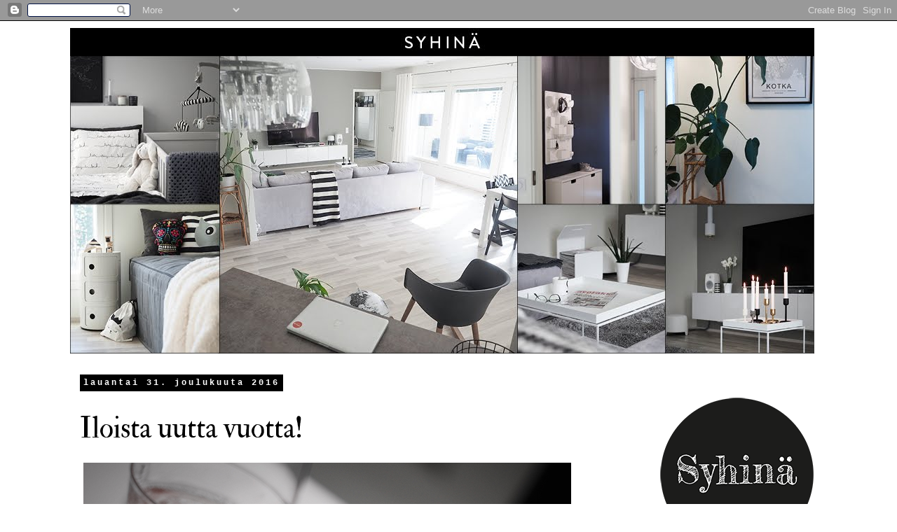

--- FILE ---
content_type: text/html; charset=UTF-8
request_url: https://syhina.blogspot.com/2016/
body_size: 32090
content:
<!DOCTYPE html>
<html class='v2' dir='ltr' xmlns='http://www.w3.org/1999/xhtml' xmlns:b='http://www.google.com/2005/gml/b' xmlns:data='http://www.google.com/2005/gml/data' xmlns:expr='http://www.google.com/2005/gml/expr'>
<head>
<link href='https://www.blogger.com/static/v1/widgets/335934321-css_bundle_v2.css' rel='stylesheet' type='text/css'/>
<!-- Google Tag Manager -->
<script>(function(w,d,s,l,i){w[l]=w[l]||[];w[l].push({'gtm.start':
new Date().getTime(),event:'gtm.js'});var f=d.getElementsByTagName(s)[0],
j=d.createElement(s),dl=l!='dataLayer'?'&l='+l:'';j.async=true;j.src=
'https://www.googletagmanager.com/gtm.js?id='+i+dl;f.parentNode.insertBefore(j,f);
})(window,document,'script','dataLayer','GTM-WZSSRD5');</script>
<!-- End Google Tag Manager -->
<meta content='width=1100' name='viewport'/>
<meta content='text/html; charset=UTF-8' http-equiv='Content-Type'/>
<meta content='blogger' name='generator'/>
<link href='https://syhina.blogspot.com/favicon.ico' rel='icon' type='image/x-icon'/>
<link href='http://syhina.blogspot.com/2016/' rel='canonical'/>
<link rel="alternate" type="application/atom+xml" title="Syhinä - Atom" href="https://syhina.blogspot.com/feeds/posts/default" />
<link rel="alternate" type="application/rss+xml" title="Syhinä - RSS" href="https://syhina.blogspot.com/feeds/posts/default?alt=rss" />
<link rel="service.post" type="application/atom+xml" title="Syhinä - Atom" href="https://www.blogger.com/feeds/4913231832674251999/posts/default" />
<!--Can't find substitution for tag [blog.ieCssRetrofitLinks]-->
<meta content='Sisustus, talon rakennus ja pihan suunnittelu' name='description'/>
<meta content='http://syhina.blogspot.com/2016/' property='og:url'/>
<meta content='Syhinä' property='og:title'/>
<meta content='Sisustus, talon rakennus ja pihan suunnittelu' property='og:description'/>
<title>Syhinä: 2016</title>
<style type='text/css'>@font-face{font-family:'IM Fell Double Pica';font-style:normal;font-weight:400;font-display:swap;src:url(//fonts.gstatic.com/s/imfelldoublepica/v14/3XF2EqMq_94s9PeKF7Fg4gOKINyMtZ8rf0O_UZxD2pw.woff2)format('woff2');unicode-range:U+0000-00FF,U+0131,U+0152-0153,U+02BB-02BC,U+02C6,U+02DA,U+02DC,U+0304,U+0308,U+0329,U+2000-206F,U+20AC,U+2122,U+2191,U+2193,U+2212,U+2215,U+FEFF,U+FFFD;}@font-face{font-family:'Open Sans';font-style:normal;font-weight:400;font-stretch:100%;font-display:swap;src:url(//fonts.gstatic.com/s/opensans/v44/memSYaGs126MiZpBA-UvWbX2vVnXBbObj2OVZyOOSr4dVJWUgsjZ0B4taVIUwaEQbjB_mQ.woff2)format('woff2');unicode-range:U+0460-052F,U+1C80-1C8A,U+20B4,U+2DE0-2DFF,U+A640-A69F,U+FE2E-FE2F;}@font-face{font-family:'Open Sans';font-style:normal;font-weight:400;font-stretch:100%;font-display:swap;src:url(//fonts.gstatic.com/s/opensans/v44/memSYaGs126MiZpBA-UvWbX2vVnXBbObj2OVZyOOSr4dVJWUgsjZ0B4kaVIUwaEQbjB_mQ.woff2)format('woff2');unicode-range:U+0301,U+0400-045F,U+0490-0491,U+04B0-04B1,U+2116;}@font-face{font-family:'Open Sans';font-style:normal;font-weight:400;font-stretch:100%;font-display:swap;src:url(//fonts.gstatic.com/s/opensans/v44/memSYaGs126MiZpBA-UvWbX2vVnXBbObj2OVZyOOSr4dVJWUgsjZ0B4saVIUwaEQbjB_mQ.woff2)format('woff2');unicode-range:U+1F00-1FFF;}@font-face{font-family:'Open Sans';font-style:normal;font-weight:400;font-stretch:100%;font-display:swap;src:url(//fonts.gstatic.com/s/opensans/v44/memSYaGs126MiZpBA-UvWbX2vVnXBbObj2OVZyOOSr4dVJWUgsjZ0B4jaVIUwaEQbjB_mQ.woff2)format('woff2');unicode-range:U+0370-0377,U+037A-037F,U+0384-038A,U+038C,U+038E-03A1,U+03A3-03FF;}@font-face{font-family:'Open Sans';font-style:normal;font-weight:400;font-stretch:100%;font-display:swap;src:url(//fonts.gstatic.com/s/opensans/v44/memSYaGs126MiZpBA-UvWbX2vVnXBbObj2OVZyOOSr4dVJWUgsjZ0B4iaVIUwaEQbjB_mQ.woff2)format('woff2');unicode-range:U+0307-0308,U+0590-05FF,U+200C-2010,U+20AA,U+25CC,U+FB1D-FB4F;}@font-face{font-family:'Open Sans';font-style:normal;font-weight:400;font-stretch:100%;font-display:swap;src:url(//fonts.gstatic.com/s/opensans/v44/memSYaGs126MiZpBA-UvWbX2vVnXBbObj2OVZyOOSr4dVJWUgsjZ0B5caVIUwaEQbjB_mQ.woff2)format('woff2');unicode-range:U+0302-0303,U+0305,U+0307-0308,U+0310,U+0312,U+0315,U+031A,U+0326-0327,U+032C,U+032F-0330,U+0332-0333,U+0338,U+033A,U+0346,U+034D,U+0391-03A1,U+03A3-03A9,U+03B1-03C9,U+03D1,U+03D5-03D6,U+03F0-03F1,U+03F4-03F5,U+2016-2017,U+2034-2038,U+203C,U+2040,U+2043,U+2047,U+2050,U+2057,U+205F,U+2070-2071,U+2074-208E,U+2090-209C,U+20D0-20DC,U+20E1,U+20E5-20EF,U+2100-2112,U+2114-2115,U+2117-2121,U+2123-214F,U+2190,U+2192,U+2194-21AE,U+21B0-21E5,U+21F1-21F2,U+21F4-2211,U+2213-2214,U+2216-22FF,U+2308-230B,U+2310,U+2319,U+231C-2321,U+2336-237A,U+237C,U+2395,U+239B-23B7,U+23D0,U+23DC-23E1,U+2474-2475,U+25AF,U+25B3,U+25B7,U+25BD,U+25C1,U+25CA,U+25CC,U+25FB,U+266D-266F,U+27C0-27FF,U+2900-2AFF,U+2B0E-2B11,U+2B30-2B4C,U+2BFE,U+3030,U+FF5B,U+FF5D,U+1D400-1D7FF,U+1EE00-1EEFF;}@font-face{font-family:'Open Sans';font-style:normal;font-weight:400;font-stretch:100%;font-display:swap;src:url(//fonts.gstatic.com/s/opensans/v44/memSYaGs126MiZpBA-UvWbX2vVnXBbObj2OVZyOOSr4dVJWUgsjZ0B5OaVIUwaEQbjB_mQ.woff2)format('woff2');unicode-range:U+0001-000C,U+000E-001F,U+007F-009F,U+20DD-20E0,U+20E2-20E4,U+2150-218F,U+2190,U+2192,U+2194-2199,U+21AF,U+21E6-21F0,U+21F3,U+2218-2219,U+2299,U+22C4-22C6,U+2300-243F,U+2440-244A,U+2460-24FF,U+25A0-27BF,U+2800-28FF,U+2921-2922,U+2981,U+29BF,U+29EB,U+2B00-2BFF,U+4DC0-4DFF,U+FFF9-FFFB,U+10140-1018E,U+10190-1019C,U+101A0,U+101D0-101FD,U+102E0-102FB,U+10E60-10E7E,U+1D2C0-1D2D3,U+1D2E0-1D37F,U+1F000-1F0FF,U+1F100-1F1AD,U+1F1E6-1F1FF,U+1F30D-1F30F,U+1F315,U+1F31C,U+1F31E,U+1F320-1F32C,U+1F336,U+1F378,U+1F37D,U+1F382,U+1F393-1F39F,U+1F3A7-1F3A8,U+1F3AC-1F3AF,U+1F3C2,U+1F3C4-1F3C6,U+1F3CA-1F3CE,U+1F3D4-1F3E0,U+1F3ED,U+1F3F1-1F3F3,U+1F3F5-1F3F7,U+1F408,U+1F415,U+1F41F,U+1F426,U+1F43F,U+1F441-1F442,U+1F444,U+1F446-1F449,U+1F44C-1F44E,U+1F453,U+1F46A,U+1F47D,U+1F4A3,U+1F4B0,U+1F4B3,U+1F4B9,U+1F4BB,U+1F4BF,U+1F4C8-1F4CB,U+1F4D6,U+1F4DA,U+1F4DF,U+1F4E3-1F4E6,U+1F4EA-1F4ED,U+1F4F7,U+1F4F9-1F4FB,U+1F4FD-1F4FE,U+1F503,U+1F507-1F50B,U+1F50D,U+1F512-1F513,U+1F53E-1F54A,U+1F54F-1F5FA,U+1F610,U+1F650-1F67F,U+1F687,U+1F68D,U+1F691,U+1F694,U+1F698,U+1F6AD,U+1F6B2,U+1F6B9-1F6BA,U+1F6BC,U+1F6C6-1F6CF,U+1F6D3-1F6D7,U+1F6E0-1F6EA,U+1F6F0-1F6F3,U+1F6F7-1F6FC,U+1F700-1F7FF,U+1F800-1F80B,U+1F810-1F847,U+1F850-1F859,U+1F860-1F887,U+1F890-1F8AD,U+1F8B0-1F8BB,U+1F8C0-1F8C1,U+1F900-1F90B,U+1F93B,U+1F946,U+1F984,U+1F996,U+1F9E9,U+1FA00-1FA6F,U+1FA70-1FA7C,U+1FA80-1FA89,U+1FA8F-1FAC6,U+1FACE-1FADC,U+1FADF-1FAE9,U+1FAF0-1FAF8,U+1FB00-1FBFF;}@font-face{font-family:'Open Sans';font-style:normal;font-weight:400;font-stretch:100%;font-display:swap;src:url(//fonts.gstatic.com/s/opensans/v44/memSYaGs126MiZpBA-UvWbX2vVnXBbObj2OVZyOOSr4dVJWUgsjZ0B4vaVIUwaEQbjB_mQ.woff2)format('woff2');unicode-range:U+0102-0103,U+0110-0111,U+0128-0129,U+0168-0169,U+01A0-01A1,U+01AF-01B0,U+0300-0301,U+0303-0304,U+0308-0309,U+0323,U+0329,U+1EA0-1EF9,U+20AB;}@font-face{font-family:'Open Sans';font-style:normal;font-weight:400;font-stretch:100%;font-display:swap;src:url(//fonts.gstatic.com/s/opensans/v44/memSYaGs126MiZpBA-UvWbX2vVnXBbObj2OVZyOOSr4dVJWUgsjZ0B4uaVIUwaEQbjB_mQ.woff2)format('woff2');unicode-range:U+0100-02BA,U+02BD-02C5,U+02C7-02CC,U+02CE-02D7,U+02DD-02FF,U+0304,U+0308,U+0329,U+1D00-1DBF,U+1E00-1E9F,U+1EF2-1EFF,U+2020,U+20A0-20AB,U+20AD-20C0,U+2113,U+2C60-2C7F,U+A720-A7FF;}@font-face{font-family:'Open Sans';font-style:normal;font-weight:400;font-stretch:100%;font-display:swap;src:url(//fonts.gstatic.com/s/opensans/v44/memSYaGs126MiZpBA-UvWbX2vVnXBbObj2OVZyOOSr4dVJWUgsjZ0B4gaVIUwaEQbjA.woff2)format('woff2');unicode-range:U+0000-00FF,U+0131,U+0152-0153,U+02BB-02BC,U+02C6,U+02DA,U+02DC,U+0304,U+0308,U+0329,U+2000-206F,U+20AC,U+2122,U+2191,U+2193,U+2212,U+2215,U+FEFF,U+FFFD;}@font-face{font-family:'Walter Turncoat';font-style:normal;font-weight:400;font-display:swap;src:url(//fonts.gstatic.com/s/walterturncoat/v24/snfys0Gs98ln43n0d-14ULoToe6LZxecYZVfqA.woff2)format('woff2');unicode-range:U+0000-00FF,U+0131,U+0152-0153,U+02BB-02BC,U+02C6,U+02DA,U+02DC,U+0304,U+0308,U+0329,U+2000-206F,U+20AC,U+2122,U+2191,U+2193,U+2212,U+2215,U+FEFF,U+FFFD;}</style>
<style id='page-skin-1' type='text/css'><!--
/*
-----------------------------------------------
Blogger Template Style
Name:     Simple
Designer: Josh Peterson
URL:      www.noaesthetic.com
----------------------------------------------- */
/* Variable definitions
====================
<Variable name="keycolor" description="Main Color" type="color" default="#66bbdd"/>
<Group description="Page Text" selector="body">
<Variable name="body.font" description="Font" type="font"
default="normal normal 12px Arial, Tahoma, Helvetica, FreeSans, sans-serif"/>
<Variable name="body.text.color" description="Text Color" type="color" default="#222222"/>
</Group>
<Group description="Backgrounds" selector=".body-fauxcolumns-outer">
<Variable name="body.background.color" description="Outer Background" type="color" default="#66bbdd"/>
<Variable name="content.background.color" description="Main Background" type="color" default="#ffffff"/>
<Variable name="header.background.color" description="Header Background" type="color" default="transparent"/>
</Group>
<Group description="Links" selector=".main-outer">
<Variable name="link.color" description="Link Color" type="color" default="#2288bb"/>
<Variable name="link.visited.color" description="Visited Color" type="color" default="#888888"/>
<Variable name="link.hover.color" description="Hover Color" type="color" default="#33aaff"/>
</Group>
<Group description="Blog Title" selector=".header h1">
<Variable name="header.font" description="Font" type="font"
default="normal normal 60px Arial, Tahoma, Helvetica, FreeSans, sans-serif"/>
<Variable name="header.text.color" description="Title Color" type="color" default="#3399bb" />
</Group>
<Group description="Blog Description" selector=".header .description">
<Variable name="description.text.color" description="Description Color" type="color"
default="#777777" />
</Group>
<Group description="Tabs Text" selector=".tabs-inner .widget li a">
<Variable name="tabs.font" description="Font" type="font"
default="normal normal 14px Arial, Tahoma, Helvetica, FreeSans, sans-serif"/>
<Variable name="tabs.text.color" description="Text Color" type="color" default="#999999"/>
<Variable name="tabs.selected.text.color" description="Selected Color" type="color" default="#000000"/>
</Group>
<Group description="Tabs Background" selector=".tabs-outer .PageList">
<Variable name="tabs.background.color" description="Background Color" type="color" default="#f5f5f5"/>
<Variable name="tabs.selected.background.color" description="Selected Color" type="color" default="#eeeeee"/>
</Group>
<Group description="Post Title" selector="h3.post-title, .comments h4">
<Variable name="post.title.font" description="Font" type="font"
default="normal normal 22px Arial, Tahoma, Helvetica, FreeSans, sans-serif"/>
</Group>
<Group description="Date Header" selector=".date-header">
<Variable name="date.header.color" description="Text Color" type="color"
default="#000000"/>
<Variable name="date.header.background.color" description="Background Color" type="color"
default="transparent"/>
</Group>
<Group description="Post Footer" selector=".post-footer">
<Variable name="post.footer.text.color" description="Text Color" type="color" default="#666666"/>
<Variable name="post.footer.background.color" description="Background Color" type="color"
default="#f9f9f9"/>
<Variable name="post.footer.border.color" description="Shadow Color" type="color" default="#eeeeee"/>
</Group>
<Group description="Gadgets" selector="h2">
<Variable name="widget.title.font" description="Title Font" type="font"
default="normal bold 11px Arial, Tahoma, Helvetica, FreeSans, sans-serif"/>
<Variable name="widget.title.text.color" description="Title Color" type="color" default="#000000"/>
<Variable name="widget.alternate.text.color" description="Alternate Color" type="color" default="#999999"/>
</Group>
<Group description="Images" selector=".main-inner">
<Variable name="image.background.color" description="Background Color" type="color" default="#ffffff"/>
<Variable name="image.border.color" description="Border Color" type="color" default="#eeeeee"/>
<Variable name="image.text.color" description="Caption Text Color" type="color" default="#000000"/>
</Group>
<Group description="Accents" selector=".content-inner">
<Variable name="body.rule.color" description="Separator Line Color" type="color" default="#eeeeee"/>
<Variable name="tabs.border.color" description="Tabs Border Color" type="color" default="transparent"/>
</Group>
<Variable name="body.background" description="Body Background" type="background"
color="#ffffff" default="$(color) none repeat scroll top left"/>
<Variable name="body.background.override" description="Body Background Override" type="string" default=""/>
<Variable name="body.background.gradient.cap" description="Body Gradient Cap" type="url"
default="url(//www.blogblog.com/1kt/simple/gradients_light.png)"/>
<Variable name="body.background.gradient.tile" description="Body Gradient Tile" type="url"
default="url(//www.blogblog.com/1kt/simple/body_gradient_tile_light.png)"/>
<Variable name="content.background.color.selector" description="Content Background Color Selector" type="string" default=".content-inner"/>
<Variable name="content.padding" description="Content Padding" type="length" default="10px"/>
<Variable name="content.padding.horizontal" description="Content Horizontal Padding" type="length" default="10px"/>
<Variable name="content.shadow.spread" description="Content Shadow Spread" type="length" default="40px"/>
<Variable name="content.shadow.spread.webkit" description="Content Shadow Spread (WebKit)" type="length" default="5px"/>
<Variable name="content.shadow.spread.ie" description="Content Shadow Spread (IE)" type="length" default="10px"/>
<Variable name="main.border.width" description="Main Border Width" type="length" default="0"/>
<Variable name="header.background.gradient" description="Header Gradient" type="url" default="none"/>
<Variable name="header.shadow.offset.left" description="Header Shadow Offset Left" type="length" default="-1px"/>
<Variable name="header.shadow.offset.top" description="Header Shadow Offset Top" type="length" default="-1px"/>
<Variable name="header.shadow.spread" description="Header Shadow Spread" type="length" default="1px"/>
<Variable name="header.padding" description="Header Padding" type="length" default="30px"/>
<Variable name="header.border.size" description="Header Border Size" type="length" default="1px"/>
<Variable name="header.bottom.border.size" description="Header Bottom Border Size" type="length" default="1px"/>
<Variable name="header.border.horizontalsize" description="Header Horizontal Border Size" type="length" default="0"/>
<Variable name="description.text.size" description="Description Text Size" type="string" default="140%"/>
<Variable name="tabs.margin.top" description="Tabs Margin Top" type="length" default="0" />
<Variable name="tabs.margin.side" description="Tabs Side Margin" type="length" default="30px" />
<Variable name="tabs.background.gradient" description="Tabs Background Gradient" type="url"
default="url(//www.blogblog.com/1kt/simple/gradients_light.png)"/>
<Variable name="tabs.border.width" description="Tabs Border Width" type="length" default="1px"/>
<Variable name="tabs.bevel.border.width" description="Tabs Bevel Border Width" type="length" default="1px"/>
<Variable name="date.header.padding" description="Date Header Padding" type="string" default="inherit"/>
<Variable name="date.header.letterspacing" description="Date Header Letter Spacing" type="string" default="inherit"/>
<Variable name="date.header.margin" description="Date Header Margin" type="string" default="inherit"/>
<Variable name="post.margin.bottom" description="Post Bottom Margin" type="length" default="25px"/>
<Variable name="image.border.small.size" description="Image Border Small Size" type="length" default="2px"/>
<Variable name="image.border.large.size" description="Image Border Large Size" type="length" default="5px"/>
<Variable name="page.width.selector" description="Page Width Selector" type="string" default=".region-inner"/>
<Variable name="page.width" description="Page Width" type="string" default="auto"/>
<Variable name="main.section.margin" description="Main Section Margin" type="length" default="15px"/>
<Variable name="main.padding" description="Main Padding" type="length" default="15px"/>
<Variable name="main.padding.top" description="Main Padding Top" type="length" default="30px"/>
<Variable name="main.padding.bottom" description="Main Padding Bottom" type="length" default="30px"/>
<Variable name="paging.background"
color="#ffffff"
description="Background of blog paging area" type="background"
default="transparent none no-repeat scroll top center"/>
<Variable name="footer.bevel" description="Bevel border length of footer" type="length" default="0"/>
<Variable name="mobile.background.overlay" description="Mobile Background Overlay" type="string"
default="transparent none repeat scroll top left"/>
<Variable name="mobile.background.size" description="Mobile Background Size" type="string" default="auto"/>
<Variable name="mobile.button.color" description="Mobile Button Color" type="color" default="#ffffff" />
<Variable name="startSide" description="Side where text starts in blog language" type="automatic" default="left"/>
<Variable name="endSide" description="Side where text ends in blog language" type="automatic" default="right"/>
*/
/* Content
----------------------------------------------- */
body {
font: normal normal 14px Open Sans;
color: #000000;
background: #ffffff none repeat scroll top left;
padding: 0 0 0 0;
}
html body .region-inner {
min-width: 0;
max-width: 100%;
width: auto;
}
a:link {
text-decoration:none;
color: #000000;
}
a:visited {
text-decoration:none;
color: #000000;
}
a:hover {
text-decoration:underline;
color: #cccccc;
}
.body-fauxcolumn-outer .fauxcolumn-inner {
background: transparent none repeat scroll top left;
_background-image: none;
}
.body-fauxcolumn-outer .cap-top {
position: absolute;
z-index: 1;
height: 400px;
width: 100%;
background: #ffffff none repeat scroll top left;
}
.body-fauxcolumn-outer .cap-top .cap-left {
width: 100%;
background: transparent none repeat-x scroll top left;
_background-image: none;
}
.content-outer {
-moz-box-shadow: 0 0 0 rgba(0, 0, 0, .15);
-webkit-box-shadow: 0 0 0 rgba(0, 0, 0, .15);
-goog-ms-box-shadow: 0 0 0 #333333;
box-shadow: 0 0 0 rgba(0, 0, 0, .15);
margin-bottom: 1px;
}
.content-inner {
padding: 10px 40px;
}
.content-inner {
background-color: #ffffff;
}
/* Header
----------------------------------------------- */
.header-outer {
background: transparent none repeat-x scroll 0 -400px;
_background-image: none;
}
.Header h1 {
font: normal normal 50px Walter Turncoat;
color: #000000;
text-shadow: 0 0 0 rgba(0, 0, 0, .2);
}
.Header h1 a {
color: #000000;
}
.Header .description {
font-size: 18px;
color: #000000;
}
.header-inner .Header .titlewrapper {
padding: 22px 0;
}
.header-inner .Header .descriptionwrapper {
padding: 0 0;
}
/* Tabs
----------------------------------------------- */
.tabs-inner .section:first-child {
border-top: 0 solid #dddddd;
}
.tabs-inner .section:first-child ul {
margin-top: -1px;
border-top: 1px solid #dddddd;
border-left: 1px solid #dddddd;
border-right: 1px solid #dddddd;
}
.tabs-inner .widget ul {
background: #ffffff none repeat-x scroll 0 -800px;
_background-image: none;
border-bottom: 1px solid #dddddd;
margin-top: 0;
margin-left: -30px;
margin-right: -30px;
}
.tabs-inner .widget li a {
display: inline-block;
padding: .6em 1em;
font: normal bold 14px 'Courier New', Courier, FreeMono, monospace;
color: #000000;
border-left: 1px solid #ffffff;
border-right: 1px solid #dddddd;
}
.tabs-inner .widget li:first-child a {
border-left: none;
}
.tabs-inner .widget li.selected a, .tabs-inner .widget li a:hover {
color: #ffffff;
background-color: #ffffff;
text-decoration: none;
}
/* Columns
----------------------------------------------- */
.main-outer {
border-top: 0 solid transparent;
}
.fauxcolumn-left-outer .fauxcolumn-inner {
border-right: 1px solid transparent;
}
.fauxcolumn-right-outer .fauxcolumn-inner {
border-left: 1px solid transparent;
}
/* Headings
----------------------------------------------- */
h2 {
margin: 0 0 1em 0;
font: normal bold 12px 'Courier New', Courier, FreeMono, monospace;
color: #000000;
}
/* Widgets
----------------------------------------------- */
.widget .zippy {
color: #999999;
text-shadow: 2px 2px 1px rgba(0, 0, 0, .1);
}
.widget .popular-posts ul {
list-style: none;
}
/* Posts
----------------------------------------------- */
.date-header span {
background-color: #000000;
color: #ffffff;
padding: 0.4em;
letter-spacing: 3px;
margin: inherit;
}
.main-inner {
padding-top: 35px;
padding-bottom: 65px;
}
.main-inner .column-center-inner {
padding: 0 0;
}
.main-inner .column-center-inner .section {
margin: 0 1em;
}
.post {
margin: 0 0 45px 0;
}
h3.post-title, .comments h4 {
font: normal normal 42px IM Fell Double Pica;
margin: .75em 0 0;
}
.post-body {
font-size: 110%;
line-height: 1.4;
position: relative;
}
.post-body img, .post-body .tr-caption-container, .Profile img, .Image img,
.BlogList .item-thumbnail img {
padding: 2px;
background: transparent;
border: 0px solid transparent;
-moz-box-shadow: 0px 0px 0px rgba(0, 0, 0, 0);
-webkit-box-shadow: 0px 0px 0px rgba(0, 0, 0, 0);
box-shadow: 0px 0px 0px rgba(0, 0, 0, 0);
}
.post-body img, .post-body .tr-caption-container {
padding: 5px;
}
.post-body .tr-caption-container {
color: #000000;
}
.post-body .tr-caption-container img {
padding: 0;
background: transparent;
border: none;
-moz-box-shadow: 0 0 0 rgba(0, 0, 0, 0);
-webkit-box-shadow: 0 0 0 rgba(0, 0, 0, 0);
box-shadow: 0 0 0 rgba(0, 0, 0, 0);
}
.post-header {
margin: 0 0 1.5em;
line-height: 1.6;
font-size: 90%;
}
.post-footer {
margin: 20px -2px 0;
padding: 5px 10px;
color: #000000;
background-color: #ffffff;
border-bottom: 1px solid #000000;
line-height: 1.6;
font-size: 90%;
}
#comments .comment-author {
padding-top: 1.5em;
border-top: 1px solid transparent;
background-position: 0 1.5em;
}
#comments .comment-author:first-child {
padding-top: 0;
border-top: none;
}
.avatar-image-container {
margin: .2em 0 0;
}
#comments .avatar-image-container img {
border: 1px solid transparent;
}
/* Comments
----------------------------------------------- */
.comments .comments-content .icon.blog-author {
background-repeat: no-repeat;
background-image: url([data-uri]);
}
.comments .comments-content .loadmore a {
border-top: 1px solid #999999;
border-bottom: 1px solid #999999;
}
.comments .comment-thread.inline-thread {
background-color: #ffffff;
}
.comments .continue {
border-top: 2px solid #999999;
}
/* Accents
---------------------------------------------- */
.section-columns td.columns-cell {
border-left: 1px solid transparent;
}
.blog-pager {
background: transparent url(//www.blogblog.com/1kt/simple/paging_dot.png) repeat-x scroll top center;
}
.blog-pager-older-link, .home-link,
.blog-pager-newer-link {
background-color: #ffffff;
padding: 5px;
}
.footer-outer {
border-top: 1px dashed #bbbbbb;
}
/* Mobile
----------------------------------------------- */
body.mobile  {
background-size: auto;
}
.mobile .body-fauxcolumn-outer {
background: transparent none repeat scroll top left;
}
.mobile .body-fauxcolumn-outer .cap-top {
background-size: 100% auto;
}
.mobile .content-outer {
-webkit-box-shadow: 0 0 3px rgba(0, 0, 0, .15);
box-shadow: 0 0 3px rgba(0, 0, 0, .15);
}
body.mobile .AdSense {
margin: 0 -0;
}
.mobile .tabs-inner .widget ul {
margin-left: 0;
margin-right: 0;
}
.mobile .post {
margin: 0;
}
.mobile .main-inner .column-center-inner .section {
margin: 0;
}
.mobile .date-header span {
padding: 0.1em 10px;
margin: 0 -10px;
}
.mobile h3.post-title {
margin: 0;
}
.mobile .blog-pager {
background: transparent none no-repeat scroll top center;
}
.mobile .footer-outer {
border-top: none;
}
.mobile .main-inner, .mobile .footer-inner {
background-color: #ffffff;
}
.mobile-index-contents {
color: #000000;
}
.mobile-link-button {
background-color: #000000;
}
.mobile-link-button a:link, .mobile-link-button a:visited {
color: #ffffff;
}
.mobile .tabs-inner .section:first-child {
border-top: none;
}
.mobile .tabs-inner .PageList .widget-content {
background-color: #ffffff;
color: #ffffff;
border-top: 1px solid #dddddd;
border-bottom: 1px solid #dddddd;
}
.mobile .tabs-inner .PageList .widget-content .pagelist-arrow {
border-left: 1px solid #dddddd;
}
img {
border: 0px none;
}
.post-title {font-family: &#8216;Raleway&#8217; ; }

--></style>
<style id='template-skin-1' type='text/css'><!--
body {
min-width: 1160px;
}
.content-outer, .content-fauxcolumn-outer, .region-inner {
min-width: 1160px;
max-width: 1160px;
_width: 1160px;
}
.main-inner .columns {
padding-left: 0;
padding-right: 270px;
}
.main-inner .fauxcolumn-center-outer {
left: 0;
right: 270px;
/* IE6 does not respect left and right together */
_width: expression(this.parentNode.offsetWidth -
parseInt("0") -
parseInt("270px") + 'px');
}
.main-inner .fauxcolumn-left-outer {
width: 0;
}
.main-inner .fauxcolumn-right-outer {
width: 270px;
}
.main-inner .column-left-outer {
width: 0;
right: 100%;
margin-left: -0;
}
.main-inner .column-right-outer {
width: 270px;
margin-right: -270px;
}
#layout {
min-width: 0;
}
#layout .content-outer {
min-width: 0;
width: 800px;
}
#layout .region-inner {
min-width: 0;
width: auto;
}
--></style>
<script type='text/javascript'>
        (function(i,s,o,g,r,a,m){i['GoogleAnalyticsObject']=r;i[r]=i[r]||function(){
        (i[r].q=i[r].q||[]).push(arguments)},i[r].l=1*new Date();a=s.createElement(o),
        m=s.getElementsByTagName(o)[0];a.async=1;a.src=g;m.parentNode.insertBefore(a,m)
        })(window,document,'script','https://www.google-analytics.com/analytics.js','ga');
        ga('create', 'UA-41342108-1', 'auto', 'blogger');
        ga('blogger.send', 'pageview');
      </script>
<link href='https://www.blogger.com/dyn-css/authorization.css?targetBlogID=4913231832674251999&amp;zx=e3786251-56bb-4d3d-959b-a4793fade498' media='none' onload='if(media!=&#39;all&#39;)media=&#39;all&#39;' rel='stylesheet'/><noscript><link href='https://www.blogger.com/dyn-css/authorization.css?targetBlogID=4913231832674251999&amp;zx=e3786251-56bb-4d3d-959b-a4793fade498' rel='stylesheet'/></noscript>
<meta name='google-adsense-platform-account' content='ca-host-pub-1556223355139109'/>
<meta name='google-adsense-platform-domain' content='blogspot.com'/>

</head>
<body class='loading'>
<!-- Google Tag Manager (noscript) -->
<noscript><iframe height='0' src='https://www.googletagmanager.com/ns.html?id=GTM-WZSSRD5' style='display:none;visibility:hidden' width='0'></iframe></noscript>
<!-- End Google Tag Manager (noscript) -->
<div class='navbar section' id='navbar'><div class='widget Navbar' data-version='1' id='Navbar1'><script type="text/javascript">
    function setAttributeOnload(object, attribute, val) {
      if(window.addEventListener) {
        window.addEventListener('load',
          function(){ object[attribute] = val; }, false);
      } else {
        window.attachEvent('onload', function(){ object[attribute] = val; });
      }
    }
  </script>
<div id="navbar-iframe-container"></div>
<script type="text/javascript" src="https://apis.google.com/js/platform.js"></script>
<script type="text/javascript">
      gapi.load("gapi.iframes:gapi.iframes.style.bubble", function() {
        if (gapi.iframes && gapi.iframes.getContext) {
          gapi.iframes.getContext().openChild({
              url: 'https://www.blogger.com/navbar/4913231832674251999?origin\x3dhttps://syhina.blogspot.com',
              where: document.getElementById("navbar-iframe-container"),
              id: "navbar-iframe"
          });
        }
      });
    </script><script type="text/javascript">
(function() {
var script = document.createElement('script');
script.type = 'text/javascript';
script.src = '//pagead2.googlesyndication.com/pagead/js/google_top_exp.js';
var head = document.getElementsByTagName('head')[0];
if (head) {
head.appendChild(script);
}})();
</script>
</div></div>
<div class='body-fauxcolumns'>
<div class='fauxcolumn-outer body-fauxcolumn-outer'>
<div class='cap-top'>
<div class='cap-left'></div>
<div class='cap-right'></div>
</div>
<div class='fauxborder-left'>
<div class='fauxborder-right'></div>
<div class='fauxcolumn-inner'>
</div>
</div>
<div class='cap-bottom'>
<div class='cap-left'></div>
<div class='cap-right'></div>
</div>
</div>
</div>
<div class='tabs no-items section' id='crosscol'></div>
<div class='content'>
<div class='content-fauxcolumns'>
<div class='fauxcolumn-outer content-fauxcolumn-outer'>
<div class='cap-top'>
<div class='cap-left'></div>
<div class='cap-right'></div>
</div>
<div class='fauxborder-left'>
<div class='fauxborder-right'></div>
<div class='fauxcolumn-inner'>
</div>
</div>
<div class='cap-bottom'>
<div class='cap-left'></div>
<div class='cap-right'></div>
</div>
</div>
</div>
<div class='content-outer'>
<div class='content-cap-top cap-top'>
<div class='cap-left'></div>
<div class='cap-right'></div>
</div>
<div class='fauxborder-left content-fauxborder-left'>
<div class='fauxborder-right content-fauxborder-right'></div>
<div class='content-inner'>
<header>
<div class='header-outer'>
<div class='header-cap-top cap-top'>
<div class='cap-left'></div>
<div class='cap-right'></div>
</div>
<div class='fauxborder-left header-fauxborder-left'>
<div class='fauxborder-right header-fauxborder-right'></div>
<div class='region-inner header-inner'>
<div class='header section' id='header'><div class='widget Header' data-version='1' id='Header1'>
<div id='header-inner'>
<a href='https://syhina.blogspot.com/' style='display: block'>
<img alt='Syhinä' height='465px; ' id='Header1_headerimg' src='https://blogger.googleusercontent.com/img/b/R29vZ2xl/AVvXsEhaDNpVXK6MOG-c0U6Q4LDTov44uGLnbRYV0RTkPjBBKY0bhz-3qvirVCxp4FvnyTjbtHtBaoRZef_tEM0vwxXdtyzCK9y7_tBZv2ew1EUKiGAKO2SuEvW4QdeT1TSurZP-mcRduBK-NPjZ/s1600/syhina%25CC%2588+header+tammi18.jpg' style='display: block' width='1062px; '/>
</a>
</div>
</div></div>
</div>
</div>
<div class='header-cap-bottom cap-bottom'>
<div class='cap-left'></div>
<div class='cap-right'></div>
</div>
</div>
</header>
<div class='tabs-outer'>
<div class='tabs-cap-top cap-top'>
<div class='cap-left'></div>
<div class='cap-right'></div>
</div>
<div class='fauxborder-left tabs-fauxborder-left'>
<div class='fauxborder-right tabs-fauxborder-right'></div>
<div class='region-inner tabs-inner'>
<div class='tabs no-items section' id='crosscol-overflow'></div>
</div>
</div>
<div class='tabs-cap-bottom cap-bottom'>
<div class='cap-left'></div>
<div class='cap-right'></div>
</div>
</div>
<div class='main-outer'>
<div class='main-cap-top cap-top'>
<div class='cap-left'></div>
<div class='cap-right'></div>
</div>
<div class='fauxborder-left main-fauxborder-left'>
<div class='fauxborder-right main-fauxborder-right'></div>
<div class='region-inner main-inner'>
<div class='columns fauxcolumns'>
<div class='fauxcolumn-outer fauxcolumn-center-outer'>
<div class='cap-top'>
<div class='cap-left'></div>
<div class='cap-right'></div>
</div>
<div class='fauxborder-left'>
<div class='fauxborder-right'></div>
<div class='fauxcolumn-inner'>
</div>
</div>
<div class='cap-bottom'>
<div class='cap-left'></div>
<div class='cap-right'></div>
</div>
</div>
<div class='fauxcolumn-outer fauxcolumn-left-outer'>
<div class='cap-top'>
<div class='cap-left'></div>
<div class='cap-right'></div>
</div>
<div class='fauxborder-left'>
<div class='fauxborder-right'></div>
<div class='fauxcolumn-inner'>
</div>
</div>
<div class='cap-bottom'>
<div class='cap-left'></div>
<div class='cap-right'></div>
</div>
</div>
<div class='fauxcolumn-outer fauxcolumn-right-outer'>
<div class='cap-top'>
<div class='cap-left'></div>
<div class='cap-right'></div>
</div>
<div class='fauxborder-left'>
<div class='fauxborder-right'></div>
<div class='fauxcolumn-inner'>
</div>
</div>
<div class='cap-bottom'>
<div class='cap-left'></div>
<div class='cap-right'></div>
</div>
</div>
<!-- corrects IE6 width calculation -->
<div class='columns-inner'>
<div class='column-center-outer'>
<div class='column-center-inner'>
<div class='main section' id='main'><div class='widget Blog' data-version='1' id='Blog1'>
<div class='blog-posts hfeed'>

          <div class="date-outer">
        
<h2 class='date-header'><span>lauantai 31. joulukuuta 2016</span></h2>

          <div class="date-posts">
        
<div class='post-outer'>
<div class='post hentry' itemprop='blogPost' itemscope='itemscope' itemtype='http://schema.org/BlogPosting'>
<meta content='https://blogger.googleusercontent.com/img/b/R29vZ2xl/AVvXsEgKLxuaui-om5RZ-ewyYMxh-79d5L9pDSQEC5gzKljJOi7RIXFAC3zpkSF6GWCKSE1jl3cA5H0mvgFT_eVwEir4ouR9KlifMSj5owE8DTrbJk1WxEEFQ275AA-Faj7eGzsSXbqELjbV6i7M/s1600/P5010037+copy.jpg' itemprop='image_url'/>
<meta content='4913231832674251999' itemprop='blogId'/>
<meta content='1073317163088425904' itemprop='postId'/>
<a name='1073317163088425904'></a>
<h3 class='post-title entry-title' itemprop='name'>
<a href='https://syhina.blogspot.com/2016/12/iloista-uutta-vuotta.html'>Iloista uutta vuotta!</a>
</h3>
<div class='post-header'>
<div class='post-header-line-1'></div>
</div>
<div class='post-body entry-content' id='post-body-1073317163088425904' itemprop='articleBody'>
<div class="separator" style="clear: both; text-align: center;">
<a href="https://blogger.googleusercontent.com/img/b/R29vZ2xl/AVvXsEgKLxuaui-om5RZ-ewyYMxh-79d5L9pDSQEC5gzKljJOi7RIXFAC3zpkSF6GWCKSE1jl3cA5H0mvgFT_eVwEir4ouR9KlifMSj5owE8DTrbJk1WxEEFQ275AA-Faj7eGzsSXbqELjbV6i7M/s1600/P5010037+copy.jpg" imageanchor="1" style="clear: left; float: left; margin-bottom: 1em; margin-right: 1em;"><img border="0" src="https://blogger.googleusercontent.com/img/b/R29vZ2xl/AVvXsEgKLxuaui-om5RZ-ewyYMxh-79d5L9pDSQEC5gzKljJOi7RIXFAC3zpkSF6GWCKSE1jl3cA5H0mvgFT_eVwEir4ouR9KlifMSj5owE8DTrbJk1WxEEFQ275AA-Faj7eGzsSXbqELjbV6i7M/s1600/P5010037+copy.jpg" /></a></div>
<br />
<div style='clear: both;'></div>
</div>
<div class='post-footer'>
<div class='post-footer-line post-footer-line-1'><span class='post-author vcard'>
Lähettänyt
<span class='fn' itemprop='author' itemscope='itemscope' itemtype='http://schema.org/Person'>
<meta content='https://www.blogger.com/profile/13350892556416164811' itemprop='url'/>
<a class='g-profile' href='https://www.blogger.com/profile/13350892556416164811' rel='author' title='author profile'>
<span itemprop='name'>Syhi / Syhinä-blogi</span>
</a>
</span>
</span>
<span class='post-timestamp'>
klo
<meta content='http://syhina.blogspot.com/2016/12/iloista-uutta-vuotta.html' itemprop='url'/>
<a class='timestamp-link' href='https://syhina.blogspot.com/2016/12/iloista-uutta-vuotta.html' rel='bookmark' title='permanent link'><abbr class='published' itemprop='datePublished' title='2016-12-31T13:02:00+02:00'>13.02</abbr></a>
</span>
<span class='post-icons'>
</span>
</div>
<div class='post-footer-line post-footer-line-2'><span class='post-labels'>
</span>
</div>
<div class='post-footer-line post-footer-line-3'><span class='post-comment-link'>
<a class='comment-link' href='https://syhina.blogspot.com/2016/12/iloista-uutta-vuotta.html#comment-form' onclick=''>
Ei kommentteja:
  </a>
</span>
</div>
</div>
</div>
</div>

          </div></div>
        

          <div class="date-outer">
        
<h2 class='date-header'><span>maanantai 26. joulukuuta 2016</span></h2>

          <div class="date-posts">
        
<div class='post-outer'>
<div class='post hentry' itemprop='blogPost' itemscope='itemscope' itemtype='http://schema.org/BlogPosting'>
<meta content='https://blogger.googleusercontent.com/img/b/R29vZ2xl/AVvXsEhc5iYFklhKx3iLuyDhIlFu3_ZKlpzalwV_DOCXxhQtlvdHdklBCM6UZOrysv3c_R1mXemySn6uC4cXIqosNNk4xgLUAqhyphenhypheng_6Xad3NNNCcQGL4yK4_mt1pCfR3PYUjn5B0uD0fH0wCIfM2/s1600/PC260017+copy.jpg' itemprop='image_url'/>
<meta content='4913231832674251999' itemprop='blogId'/>
<meta content='5029831711386139673' itemprop='postId'/>
<a name='5029831711386139673'></a>
<h3 class='post-title entry-title' itemprop='name'>
<a href='https://syhina.blogspot.com/2016/12/antelias-pukki.html'>Antelias pukki</a>
</h3>
<div class='post-header'>
<div class='post-header-line-1'></div>
</div>
<div class='post-body entry-content' id='post-body-5029831711386139673' itemprop='articleBody'>
<div class="separator" style="clear: both; text-align: center;">
<a href="https://blogger.googleusercontent.com/img/b/R29vZ2xl/AVvXsEhc5iYFklhKx3iLuyDhIlFu3_ZKlpzalwV_DOCXxhQtlvdHdklBCM6UZOrysv3c_R1mXemySn6uC4cXIqosNNk4xgLUAqhyphenhypheng_6Xad3NNNCcQGL4yK4_mt1pCfR3PYUjn5B0uD0fH0wCIfM2/s1600/PC260017+copy.jpg" imageanchor="1" style="margin-left: 1em; margin-right: 1em;"><img border="0" src="https://blogger.googleusercontent.com/img/b/R29vZ2xl/AVvXsEhc5iYFklhKx3iLuyDhIlFu3_ZKlpzalwV_DOCXxhQtlvdHdklBCM6UZOrysv3c_R1mXemySn6uC4cXIqosNNk4xgLUAqhyphenhypheng_6Xad3NNNCcQGL4yK4_mt1pCfR3PYUjn5B0uD0fH0wCIfM2/s1600/PC260017+copy.jpg" /></a></div>
<br />
<div class="separator" style="clear: both; text-align: center;">
<a href="https://blogger.googleusercontent.com/img/b/R29vZ2xl/AVvXsEhs5vfEt8khsmtIMTbFFIeuVMhh-Heaw6oB_P1RXFEF-n8Zxuvt5aNjc1W4zFWkRE3cMY_p3kZhcypG7TUCGjtNRypFcqmBfFUWhYPF5RWWPUJ4Ty1sQmryWCnhkG_RnpUxfOkup-peSEf6/s1600/PC260027+copyB.jpg" imageanchor="1" style="margin-left: 1em; margin-right: 1em;"><img border="0" src="https://blogger.googleusercontent.com/img/b/R29vZ2xl/AVvXsEhs5vfEt8khsmtIMTbFFIeuVMhh-Heaw6oB_P1RXFEF-n8Zxuvt5aNjc1W4zFWkRE3cMY_p3kZhcypG7TUCGjtNRypFcqmBfFUWhYPF5RWWPUJ4Ty1sQmryWCnhkG_RnpUxfOkup-peSEf6/s1600/PC260027+copyB.jpg" /></a></div>
<br />
<div class="separator" style="clear: both; text-align: center;">
<a href="https://blogger.googleusercontent.com/img/b/R29vZ2xl/AVvXsEj6Met1atDPiyM4Rgfh6KrbaC20zU72SPsc9tj1ZoLVKyPIA5pX-TMs6GZ_KXzCZqavqvMBqinGQGWQW73Y1Prisekxfbn4o3DMxpE_aG4A7fi1DJKdHqGMxqngEyqUdYWedsQIvmTunTB7/s1600/PC260037+copy.jpg" imageanchor="1" style="margin-left: 1em; margin-right: 1em;"><img border="0" src="https://blogger.googleusercontent.com/img/b/R29vZ2xl/AVvXsEj6Met1atDPiyM4Rgfh6KrbaC20zU72SPsc9tj1ZoLVKyPIA5pX-TMs6GZ_KXzCZqavqvMBqinGQGWQW73Y1Prisekxfbn4o3DMxpE_aG4A7fi1DJKdHqGMxqngEyqUdYWedsQIvmTunTB7/s1600/PC260037+copy.jpg" /></a></div>
<br />
<div class="separator" style="clear: both; text-align: center;">
<a href="https://blogger.googleusercontent.com/img/b/R29vZ2xl/AVvXsEgNUIv_5aDGgRTyN6EypP7op7koYr2enJSrLXEWFTjjObZt-SHWVnLRgCWDI9lw20QhcCkSuuT44s3OgPuSwGm6KlAEnCji_OxGSnqAtFMFZAnFFGZ7aCtOTqUSfVjijg8IbOKc44IoKdBV/s1600/PC260050+copy.jpg" imageanchor="1" style="margin-left: 1em; margin-right: 1em;"><img border="0" src="https://blogger.googleusercontent.com/img/b/R29vZ2xl/AVvXsEgNUIv_5aDGgRTyN6EypP7op7koYr2enJSrLXEWFTjjObZt-SHWVnLRgCWDI9lw20QhcCkSuuT44s3OgPuSwGm6KlAEnCji_OxGSnqAtFMFZAnFFGZ7aCtOTqUSfVjijg8IbOKc44IoKdBV/s1600/PC260050+copy.jpg" /></a></div>
Olen nähtävästi ollut ihan superkiltti (tai sitten pukki tykkää tuhmista tytöistä). Sain niin paljon ja niin ihania joululahjoja, että olen ihan hämilläni edelleen. Ja kaiken kukkuraksi en ollut toivonut mitään, enkä siis tiennyt pakettien sisältöä etukäteen. Huippua on se, että joulupukki taitaa olla kanssani Pohjoismaisen designin ystävä :) Ihana yllätys oli, kun ystäväni toi itse tekemänsä betonikynttilät joululahjaksi, ne peittoavat minkä maalaisen desigin tahansa &lt;3 Näiden sisustuksellisten lahjojen lisäksi sain kasapäin muutakin, föönistä alusvaatteisiin ja kirjoista kosmetiikkaan ja vaikka ne ovatkin yhtä ihania ja tärkeitä lahjoja, niin sallittakoon sisustusblogin jättää ne kuvaamatta. Ensi joulua ajatellen, voin huoletta olla vähän tuhmempi ;)<br />
<br />
Leppoisaa Tapaninpäivää!
<div style='clear: both;'></div>
</div>
<div class='post-footer'>
<div class='post-footer-line post-footer-line-1'><span class='post-author vcard'>
Lähettänyt
<span class='fn' itemprop='author' itemscope='itemscope' itemtype='http://schema.org/Person'>
<meta content='https://www.blogger.com/profile/13350892556416164811' itemprop='url'/>
<a class='g-profile' href='https://www.blogger.com/profile/13350892556416164811' rel='author' title='author profile'>
<span itemprop='name'>Syhi / Syhinä-blogi</span>
</a>
</span>
</span>
<span class='post-timestamp'>
klo
<meta content='http://syhina.blogspot.com/2016/12/antelias-pukki.html' itemprop='url'/>
<a class='timestamp-link' href='https://syhina.blogspot.com/2016/12/antelias-pukki.html' rel='bookmark' title='permanent link'><abbr class='published' itemprop='datePublished' title='2016-12-26T14:19:00+02:00'>14.19</abbr></a>
</span>
<span class='post-icons'>
</span>
</div>
<div class='post-footer-line post-footer-line-2'><span class='post-labels'>
Tunnisteet:
<a href='https://syhina.blogspot.com/search/label/ajatuksia' rel='tag'>ajatuksia</a>,
<a href='https://syhina.blogspot.com/search/label/Hankinnat' rel='tag'>Hankinnat</a>,
<a href='https://syhina.blogspot.com/search/label/Joulu' rel='tag'>Joulu</a>,
<a href='https://syhina.blogspot.com/search/label/juhlat' rel='tag'>juhlat</a>,
<a href='https://syhina.blogspot.com/search/label/oma%20el%C3%A4m%C3%A4' rel='tag'>oma elämä</a>,
<a href='https://syhina.blogspot.com/search/label/Sisustus' rel='tag'>Sisustus</a>
</span>
</div>
<div class='post-footer-line post-footer-line-3'><span class='post-comment-link'>
<a class='comment-link' href='https://syhina.blogspot.com/2016/12/antelias-pukki.html#comment-form' onclick=''>
4 kommenttia:
  </a>
</span>
</div>
</div>
</div>
</div>

          </div></div>
        

          <div class="date-outer">
        
<h2 class='date-header'><span>keskiviikko 21. joulukuuta 2016</span></h2>

          <div class="date-posts">
        
<div class='post-outer'>
<div class='post hentry' itemprop='blogPost' itemscope='itemscope' itemtype='http://schema.org/BlogPosting'>
<meta content='https://blogger.googleusercontent.com/img/b/R29vZ2xl/AVvXsEh6fiVG01q5T0RklcKzNqredCIjAPxq5J2HS3NT0Kya6RJjJnW-GJ3DuHbzbzZ1AUaksca8hyjKL0Uk3jD0FYFfsl8DnCBDiqjXo-3pQWNXlGYpJnCeEe-n4wsvC4EyaJTYLQtrI7vqYbLM/s1600/PC210002+copy.jpg' itemprop='image_url'/>
<meta content='4913231832674251999' itemprop='blogId'/>
<meta content='549100781441158878' itemprop='postId'/>
<a name='549100781441158878'></a>
<h3 class='post-title entry-title' itemprop='name'>
<a href='https://syhina.blogspot.com/2016/12/joulu-kukkii.html'>Joulu kukkii</a>
</h3>
<div class='post-header'>
<div class='post-header-line-1'></div>
</div>
<div class='post-body entry-content' id='post-body-549100781441158878' itemprop='articleBody'>
<div class="separator" style="clear: both; text-align: center;">
<a href="https://blogger.googleusercontent.com/img/b/R29vZ2xl/AVvXsEh6fiVG01q5T0RklcKzNqredCIjAPxq5J2HS3NT0Kya6RJjJnW-GJ3DuHbzbzZ1AUaksca8hyjKL0Uk3jD0FYFfsl8DnCBDiqjXo-3pQWNXlGYpJnCeEe-n4wsvC4EyaJTYLQtrI7vqYbLM/s1600/PC210002+copy.jpg" imageanchor="1" style="clear: left; float: left; margin-bottom: 1em; margin-right: 1em;"><img border="0" src="https://blogger.googleusercontent.com/img/b/R29vZ2xl/AVvXsEh6fiVG01q5T0RklcKzNqredCIjAPxq5J2HS3NT0Kya6RJjJnW-GJ3DuHbzbzZ1AUaksca8hyjKL0Uk3jD0FYFfsl8DnCBDiqjXo-3pQWNXlGYpJnCeEe-n4wsvC4EyaJTYLQtrI7vqYbLM/s1600/PC210002+copy.jpg" /></a></div>
<br />
<a href="https://blogger.googleusercontent.com/img/b/R29vZ2xl/AVvXsEiko9JA5B66PwI3oPtJYSH1uzdsba3d-l9EE6EqaJvMlWtRsUZiAWVCI9e3KjbZioCzYsS5wbf3vKnBz7IG0YYdjhQmdG5jFuSSTLiz5SRyXvhJF7d6NpzIvXIf4-xVmfot6Qz8tDbJoHTy/s1600/PC210320+copy.jpg" imageanchor="1" style="clear: left; float: left; margin-bottom: 1em; margin-right: 1em;"><img border="0" src="https://blogger.googleusercontent.com/img/b/R29vZ2xl/AVvXsEiko9JA5B66PwI3oPtJYSH1uzdsba3d-l9EE6EqaJvMlWtRsUZiAWVCI9e3KjbZioCzYsS5wbf3vKnBz7IG0YYdjhQmdG5jFuSSTLiz5SRyXvhJF7d6NpzIvXIf4-xVmfot6Qz8tDbJoHTy/s1600/PC210320+copy.jpg" /></a> <br />
<div class="separator" style="clear: both; text-align: center;">
<a href="https://blogger.googleusercontent.com/img/b/R29vZ2xl/AVvXsEhPB09gmsmsAI2Qs5szAAdzuCORY0XVZl6pPR_Og6-pH61ERTgko9WvNj_tyFvUojPAvFFBEM_hzAygNHFeQeVdFSiFqa14A1kLsSq16uxnVscUJud4YB374sn2KDJwL1xtdKbKOxwizdMs/s1600/PC210339+copy.jpg" imageanchor="1" style="clear: left; float: left; margin-bottom: 1em; margin-right: 1em;"><img border="0" src="https://blogger.googleusercontent.com/img/b/R29vZ2xl/AVvXsEhPB09gmsmsAI2Qs5szAAdzuCORY0XVZl6pPR_Og6-pH61ERTgko9WvNj_tyFvUojPAvFFBEM_hzAygNHFeQeVdFSiFqa14A1kLsSq16uxnVscUJud4YB374sn2KDJwL1xtdKbKOxwizdMs/s1600/PC210339+copy.jpg" /></a></div>
<div class="separator" style="clear: both; text-align: center;">
<a href="https://blogger.googleusercontent.com/img/b/R29vZ2xl/AVvXsEixZL9uj2QwKUDMFkfwNXpDLXyvgbUFa7wQMrrPBo5uf1Gee19Zl3VATQVM2x72K96DONgDThYC84zbCEI4D_GRkeoNW_sYkdzRCkXoSCVniHDybpImLDO2bVxcBS73FPkD8N21n_ozFqkg/s1600/PC210311+copy.jpg" imageanchor="1" style="clear: left; float: left; margin-bottom: 1em; margin-right: 1em;"><img border="0" src="https://blogger.googleusercontent.com/img/b/R29vZ2xl/AVvXsEixZL9uj2QwKUDMFkfwNXpDLXyvgbUFa7wQMrrPBo5uf1Gee19Zl3VATQVM2x72K96DONgDThYC84zbCEI4D_GRkeoNW_sYkdzRCkXoSCVniHDybpImLDO2bVxcBS73FPkD8N21n_ozFqkg/s1600/PC210311+copy.jpg" /></a></div>
<div class="separator" style="clear: both; text-align: center;">
<a href="https://blogger.googleusercontent.com/img/b/R29vZ2xl/AVvXsEirgCVrVUk7vLXDNoKHDDL9ZnxMBWHuy5ZDoWCKgJnBhwUyG3No_N-cqbT6yhWmg7JieQUbaAesk0JG5s_eOt24bYu9_Lt_uSKxaoT86UG3W8o-PDbhDhFGpJeFhK-a0t62yR6afUVnoaNG/s1600/PC210303+copy.jpg" imageanchor="1" style="clear: left; float: left; margin-bottom: 1em; margin-right: 1em;"><img border="0" src="https://blogger.googleusercontent.com/img/b/R29vZ2xl/AVvXsEirgCVrVUk7vLXDNoKHDDL9ZnxMBWHuy5ZDoWCKgJnBhwUyG3No_N-cqbT6yhWmg7JieQUbaAesk0JG5s_eOt24bYu9_Lt_uSKxaoT86UG3W8o-PDbhDhFGpJeFhK-a0t62yR6afUVnoaNG/s1600/PC210303+copy.jpg" /></a></div>
<div class="separator" style="clear: both; text-align: center;">
<a href="https://blogger.googleusercontent.com/img/b/R29vZ2xl/AVvXsEg0lqhRhKQeZQ42hocCDtcHs-FKd_dt_tXky0FbxvaWwtKoz46QODy7YIkSgsSH3m88-thcbc9HxIUG3WI96BtdoJ_kZU1kpCo3_BycyQt3RD0HXl1GDdLin6_p1-dyMP-TW5q3l2ubDU1u/s1600/PC210297+copy.jpg" imageanchor="1" style="clear: left; float: left; margin-bottom: 1em; margin-right: 1em;"><img border="0" src="https://blogger.googleusercontent.com/img/b/R29vZ2xl/AVvXsEg0lqhRhKQeZQ42hocCDtcHs-FKd_dt_tXky0FbxvaWwtKoz46QODy7YIkSgsSH3m88-thcbc9HxIUG3WI96BtdoJ_kZU1kpCo3_BycyQt3RD0HXl1GDdLin6_p1-dyMP-TW5q3l2ubDU1u/s1600/PC210297+copy.jpg" /></a></div>
Täällä mennään jo toisella kierroksella, nimittäin joulukukkien osalta. Olen saanut hengiltä ensimmäiset hyasintit ja amaryllikset. Onneksi kaupasta saa kipaistua uudet. Nähtäville jää, saanko nämä tänään kuvaamani pidettyä hengissä aattoon asti vai vieläkö joulukukat ehtivät vaihtua. Ikeasta ostin pikkuisia valkoisia kukkia täynnä olevan orkidean, ainakin sen uskon pärjäävän uuden vuoden aattoon asti :D<br />
<br />
Tänään on joululoman ensimmäinen päivä ja miten mahtavaa onkaan juoda kahvia kynttilän valossa, joulumusiikin soidessa. Mihinkään ei ole kiire, kaikki jouluhankinnat on hankittu ja koti suurin piirtein siivottu. Tiedossa on vain fiilistelyä ja lahjojen paketointia. Ehkä leivon vielä jotakin pientä, jotta koti tuoksuu ihanalta. Halusin loman mielummin ennen kuin jälkeen joulun, koska juurikin odotus ja valmistelut ovat joulussa kaikista parasta. Joulun jälkeen voi sitten aloittaa arjen ja suunnata ajatukset jo kohti vuotta 2017. <br />
<br />
Aatoksi menemme vanhemmilleni, jonne kokoontuu koko sisaruskatras perheineen. Suuren suuri perheemme kasvaa koko ajan ja tänä aattona meitä on jo 15. Tällä määrällä joulupöytään pitää olla vuoronumerot :D Joulussa parasta juuri onkin se, että kaikki ovat yhdessä ja hyvillä mielin. En osaa edes kuvitella joulua kahden mieheni kanssa.<br />
<br />
Ihanaa jouluvalmisteluita ja odotusta ruudun sinne puolelle!
<div style='clear: both;'></div>
</div>
<div class='post-footer'>
<div class='post-footer-line post-footer-line-1'><span class='post-author vcard'>
Lähettänyt
<span class='fn' itemprop='author' itemscope='itemscope' itemtype='http://schema.org/Person'>
<meta content='https://www.blogger.com/profile/13350892556416164811' itemprop='url'/>
<a class='g-profile' href='https://www.blogger.com/profile/13350892556416164811' rel='author' title='author profile'>
<span itemprop='name'>Syhi / Syhinä-blogi</span>
</a>
</span>
</span>
<span class='post-timestamp'>
klo
<meta content='http://syhina.blogspot.com/2016/12/joulu-kukkii.html' itemprop='url'/>
<a class='timestamp-link' href='https://syhina.blogspot.com/2016/12/joulu-kukkii.html' rel='bookmark' title='permanent link'><abbr class='published' itemprop='datePublished' title='2016-12-21T13:21:00+02:00'>13.21</abbr></a>
</span>
<span class='post-icons'>
</span>
</div>
<div class='post-footer-line post-footer-line-2'><span class='post-labels'>
Tunnisteet:
<a href='https://syhina.blogspot.com/search/label/Joulu' rel='tag'>Joulu</a>,
<a href='https://syhina.blogspot.com/search/label/juhlat' rel='tag'>juhlat</a>,
<a href='https://syhina.blogspot.com/search/label/Olohuone' rel='tag'>Olohuone</a>,
<a href='https://syhina.blogspot.com/search/label/Sisustus' rel='tag'>Sisustus</a>
</span>
</div>
<div class='post-footer-line post-footer-line-3'><span class='post-comment-link'>
<a class='comment-link' href='https://syhina.blogspot.com/2016/12/joulu-kukkii.html#comment-form' onclick=''>
Ei kommentteja:
  </a>
</span>
</div>
</div>
</div>
</div>

          </div></div>
        

          <div class="date-outer">
        
<h2 class='date-header'><span>lauantai 10. joulukuuta 2016</span></h2>

          <div class="date-posts">
        
<div class='post-outer'>
<div class='post hentry' itemprop='blogPost' itemscope='itemscope' itemtype='http://schema.org/BlogPosting'>
<meta content='https://blogger.googleusercontent.com/img/b/R29vZ2xl/AVvXsEhNNYlyU-PoTREngVTUW4rblIes6BBfavqYy0NEO3FAWhUg0Gw88jAxYJn4sm97Q_8vNoWqVhgce0vjtPHHqY89ttnD7kXCtzCrd9NrY_03dj0b9bJVFSCL0psmHCrZVMrfaGkiJX8LnhlW/s1600/P1000728+copya.jpg' itemprop='image_url'/>
<meta content='4913231832674251999' itemprop='blogId'/>
<meta content='1001965795716531449' itemprop='postId'/>
<a name='1001965795716531449'></a>
<h3 class='post-title entry-title' itemprop='name'>
<a href='https://syhina.blogspot.com/2016/12/vessaremontti-mielessa.html'>Vessaremontti mielessä</a>
</h3>
<div class='post-header'>
<div class='post-header-line-1'></div>
</div>
<div class='post-body entry-content' id='post-body-1001965795716531449' itemprop='articleBody'>
Olemme pian asuneet kodissamme neljä vuotta ja nyt olen alkanut haaveilla jo ensimmäisestä remontista. Tähän mennessä olemme maalailleet vain seiniä, mutta nyt mielessä on pieni vessaremontti. Oikeastaan haluaisin saman remontin molempiin vessoihin, mutta pienempään olen sen suunnitellut ensin toteuttavani.<br />
<br />
Vessassa on valkoiset kalusteet tummaa seinää vasten ja se näyttää edelleen kivalta, mutta minua häiritsee koko ajan enemmän ja enemmän valkoisten sävyerot. Laatikot ovat valkoisuudeltaan erilaiset kuin pesuallas ja taso tuo vielä kolmannen sävyn. Kiiltävät laatikot sopivat minusta kauniisti valkoisten kiiltävien laattojen kanssa, pesuallas ja wc-istuin ovat ihan samaa paria, mutta taso tuntuu nyt väärältä valinnalta.<br />
<br />
Hahmottelin Photoshopilla, miltä uusi vessan taso voisi näyttää ja musta tai ihan tumman harmaa mielyttäisi silmää oikein kovasti:<br />
<br />
<div class="separator" style="clear: both; text-align: center;">
<a href="https://blogger.googleusercontent.com/img/b/R29vZ2xl/AVvXsEhNNYlyU-PoTREngVTUW4rblIes6BBfavqYy0NEO3FAWhUg0Gw88jAxYJn4sm97Q_8vNoWqVhgce0vjtPHHqY89ttnD7kXCtzCrd9NrY_03dj0b9bJVFSCL0psmHCrZVMrfaGkiJX8LnhlW/s1600/P1000728+copya.jpg" imageanchor="1" style="margin-left: 1em; margin-right: 1em;"><img border="0" src="https://blogger.googleusercontent.com/img/b/R29vZ2xl/AVvXsEhNNYlyU-PoTREngVTUW4rblIes6BBfavqYy0NEO3FAWhUg0Gw88jAxYJn4sm97Q_8vNoWqVhgce0vjtPHHqY89ttnD7kXCtzCrd9NrY_03dj0b9bJVFSCL0psmHCrZVMrfaGkiJX8LnhlW/s1600/P1000728+copya.jpg" /></a></div>
<br />
<div class="separator" style="clear: both; text-align: center;">
<a href="https://blogger.googleusercontent.com/img/b/R29vZ2xl/AVvXsEjqUIy3U9eLYjQmh1NNXM2vstKgBNJN2mUxtJwxJ0h-JujUDh5q0MwuQJuJqSVQKStXwQClN3CLeFmKHhTZrwtEKITcFij1m6T7BOVr-ZXWNnteDeC4w2VRYZgtzHxWwDLXOtHCFHDCar_S/s1600/P1000728+copy.jpg" imageanchor="1" style="margin-left: 1em; margin-right: 1em;"><img border="0" src="https://blogger.googleusercontent.com/img/b/R29vZ2xl/AVvXsEjqUIy3U9eLYjQmh1NNXM2vstKgBNJN2mUxtJwxJ0h-JujUDh5q0MwuQJuJqSVQKStXwQClN3CLeFmKHhTZrwtEKITcFij1m6T7BOVr-ZXWNnteDeC4w2VRYZgtzHxWwDLXOtHCFHDCar_S/s1600/P1000728+copy.jpg" /></a></div>
Mitä olette mieltä, kumpi on parempi? Sävyero ei ole suuren suuri, mutta kuitenkin sellainen, että mietin sitä joka kerta vessassa. Kuvasta se ei kovin selkeästi käy ilmi, mutta eikös vain tumma taso toisi ryhtiä tilaan? 
<div style='clear: both;'></div>
</div>
<div class='post-footer'>
<div class='post-footer-line post-footer-line-1'><span class='post-author vcard'>
Lähettänyt
<span class='fn' itemprop='author' itemscope='itemscope' itemtype='http://schema.org/Person'>
<meta content='https://www.blogger.com/profile/13350892556416164811' itemprop='url'/>
<a class='g-profile' href='https://www.blogger.com/profile/13350892556416164811' rel='author' title='author profile'>
<span itemprop='name'>Syhi / Syhinä-blogi</span>
</a>
</span>
</span>
<span class='post-timestamp'>
klo
<meta content='http://syhina.blogspot.com/2016/12/vessaremontti-mielessa.html' itemprop='url'/>
<a class='timestamp-link' href='https://syhina.blogspot.com/2016/12/vessaremontti-mielessa.html' rel='bookmark' title='permanent link'><abbr class='published' itemprop='datePublished' title='2016-12-10T14:30:00+02:00'>14.30</abbr></a>
</span>
<span class='post-icons'>
</span>
</div>
<div class='post-footer-line post-footer-line-2'><span class='post-labels'>
Tunnisteet:
<a href='https://syhina.blogspot.com/search/label/remontti' rel='tag'>remontti</a>,
<a href='https://syhina.blogspot.com/search/label/Sisustus' rel='tag'>Sisustus</a>,
<a href='https://syhina.blogspot.com/search/label/wc' rel='tag'>wc</a>
</span>
</div>
<div class='post-footer-line post-footer-line-3'><span class='post-comment-link'>
<a class='comment-link' href='https://syhina.blogspot.com/2016/12/vessaremontti-mielessa.html#comment-form' onclick=''>
7 kommenttia:
  </a>
</span>
</div>
</div>
</div>
</div>

          </div></div>
        

          <div class="date-outer">
        
<h2 class='date-header'><span>sunnuntai 4. joulukuuta 2016</span></h2>

          <div class="date-posts">
        
<div class='post-outer'>
<div class='post hentry' itemprop='blogPost' itemscope='itemscope' itemtype='http://schema.org/BlogPosting'>
<meta content='https://blogger.googleusercontent.com/img/b/R29vZ2xl/AVvXsEivAdSS68XL-FWju2yOQPOIiXb-3GqPYbfZlFWrHG9q29Z5YrPQ1Mdog5p__8t1DcL4ujMlt4mc79YypkSY8ZCfLAiG1uAz3YAy5unbwpPvZyadjZMm1jSUgmSB1M5k-Q_86a6hAADSbpDc/s1600/PC040239+copy.jpg' itemprop='image_url'/>
<meta content='4913231832674251999' itemprop='blogId'/>
<meta content='7184507176051049351' itemprop='postId'/>
<a name='7184507176051049351'></a>
<h3 class='post-title entry-title' itemprop='name'>
<a href='https://syhina.blogspot.com/2016/12/joulukuu-ja-puu.html'>Joulukuu ja -puu</a>
</h3>
<div class='post-header'>
<div class='post-header-line-1'></div>
</div>
<div class='post-body entry-content' id='post-body-7184507176051049351' itemprop='articleBody'>
<div class="separator" style="clear: both; text-align: center;">
<a href="https://blogger.googleusercontent.com/img/b/R29vZ2xl/AVvXsEivAdSS68XL-FWju2yOQPOIiXb-3GqPYbfZlFWrHG9q29Z5YrPQ1Mdog5p__8t1DcL4ujMlt4mc79YypkSY8ZCfLAiG1uAz3YAy5unbwpPvZyadjZMm1jSUgmSB1M5k-Q_86a6hAADSbpDc/s1600/PC040239+copy.jpg" imageanchor="1" style="margin-left: 1em; margin-right: 1em;"><img border="0" src="https://blogger.googleusercontent.com/img/b/R29vZ2xl/AVvXsEivAdSS68XL-FWju2yOQPOIiXb-3GqPYbfZlFWrHG9q29Z5YrPQ1Mdog5p__8t1DcL4ujMlt4mc79YypkSY8ZCfLAiG1uAz3YAy5unbwpPvZyadjZMm1jSUgmSB1M5k-Q_86a6hAADSbpDc/s1600/PC040239+copy.jpg" /></a></div>
<br />
<div class="separator" style="clear: both; text-align: center;">
<a href="https://blogger.googleusercontent.com/img/b/R29vZ2xl/AVvXsEjbHec5HGbgqK71S00LaRtkP5AgDnZkpiKENDbwfV81hruUQlt6UeBSuTpNVR7pvYUFLHHV4x6j0DH0XDHIOG30QYoPoHlCD7Qzm7mGv-4NCM-cWUyO6asXczgM40U9t87KZPwjaBDg0Q8f/s1600/PC040248+copy.jpg" imageanchor="1" style="margin-left: 1em; margin-right: 1em;"><img border="0" src="https://blogger.googleusercontent.com/img/b/R29vZ2xl/AVvXsEjbHec5HGbgqK71S00LaRtkP5AgDnZkpiKENDbwfV81hruUQlt6UeBSuTpNVR7pvYUFLHHV4x6j0DH0XDHIOG30QYoPoHlCD7Qzm7mGv-4NCM-cWUyO6asXczgM40U9t87KZPwjaBDg0Q8f/s1600/PC040248+copy.jpg" /></a></div>
<div class="separator" style="clear: both; text-align: center;">
<a href="https://blogger.googleusercontent.com/img/b/R29vZ2xl/AVvXsEj8P_4t1KRrYTKCugKuiuLkLQqsLv6oKopU621IXK4SwQ6bstNoQa8eJdpBPrRvPURB3RVciLDsTixAEQfrilgRIS8fEXcmM_rCRPxQgnF-Zzc0cWA-GGffpuJX-r4y9IwFVj7kcPIBTvyH/s1600/PC040243+copy.jpg" imageanchor="1" style="margin-left: 1em; margin-right: 1em;"><img border="0" src="https://blogger.googleusercontent.com/img/b/R29vZ2xl/AVvXsEj8P_4t1KRrYTKCugKuiuLkLQqsLv6oKopU621IXK4SwQ6bstNoQa8eJdpBPrRvPURB3RVciLDsTixAEQfrilgRIS8fEXcmM_rCRPxQgnF-Zzc0cWA-GGffpuJX-r4y9IwFVj7kcPIBTvyH/s1600/PC040243+copy.jpg" /></a></div>
<div class="separator" style="clear: both; text-align: center;">
<a href="https://blogger.googleusercontent.com/img/b/R29vZ2xl/AVvXsEgjaz8IwCKevQOrjqbFvkeanPMX4eOzC8z5Nlyzw-bMOLNOCrfosCX1UtG18-asUIch5Bk3HjzpiZvKI0croP39pICFhYrmzKfp8NSYy-2zeIojPxplKQFQiYg4ex-xbzxDxp5b_ytcGb6E/s1600/PC030222+copy.jpg" imageanchor="1" style="margin-left: 1em; margin-right: 1em;"><img border="0" src="https://blogger.googleusercontent.com/img/b/R29vZ2xl/AVvXsEgjaz8IwCKevQOrjqbFvkeanPMX4eOzC8z5Nlyzw-bMOLNOCrfosCX1UtG18-asUIch5Bk3HjzpiZvKI0croP39pICFhYrmzKfp8NSYy-2zeIojPxplKQFQiYg4ex-xbzxDxp5b_ytcGb6E/s1600/PC030222+copy.jpg" /></a></div>
Joulukuu, lemppari vuodenaikani! &lt;3 Aiempien vuosien tapaan laitoin heti kuun aluksi joulukuusen, jotta saan nauttia siitä mahdollisimman pitkään. Joulukuusi on kaunein kodin koriste, mitä on, mutta ihan ympärivuotisesti minäkään en sitä pitäisi. Ainakin kuukauden haluan sitä ihailla, joten toinen adventti on hyvä hetki kuusen pystyttämiselle.<br />
<br />
Koristeiden kanssa noudatin viime vuoden stailia, mustaa ja hopeaa, ripauksella punaista. Muutama puinen ja kuparin sävyinenkin pääsi mukaan. More is more joulukuusessa. Ostin Kuusankosken Taideruukissa sijaitsevasta OLO | TILA Kaupasta mustavalkoisia paperitähtiä, tykkään että kuusessa on suuria ja pieniä koristeita. Kontrastia tuovat myös aidot luonnonmateriaalit muovin seurassa.<br />
<br />
Joulukukatkin olen jo istutellut, kuvailen ne blogiin kunhan kukat avautuvat. Joulun koristeet alkavat nyt olla paikoillaan, muutaman tontun lisään vielä lähempänä. Joulun odotus on melkein yhtä ihanaa aikaa kuin itse joulukin!<br />
<br />
Ihanaa toisen adventin iltaa &lt;3
<div style='clear: both;'></div>
</div>
<div class='post-footer'>
<div class='post-footer-line post-footer-line-1'><span class='post-author vcard'>
Lähettänyt
<span class='fn' itemprop='author' itemscope='itemscope' itemtype='http://schema.org/Person'>
<meta content='https://www.blogger.com/profile/13350892556416164811' itemprop='url'/>
<a class='g-profile' href='https://www.blogger.com/profile/13350892556416164811' rel='author' title='author profile'>
<span itemprop='name'>Syhi / Syhinä-blogi</span>
</a>
</span>
</span>
<span class='post-timestamp'>
klo
<meta content='http://syhina.blogspot.com/2016/12/joulukuu-ja-puu.html' itemprop='url'/>
<a class='timestamp-link' href='https://syhina.blogspot.com/2016/12/joulukuu-ja-puu.html' rel='bookmark' title='permanent link'><abbr class='published' itemprop='datePublished' title='2016-12-04T18:34:00+02:00'>18.34</abbr></a>
</span>
<span class='post-icons'>
</span>
</div>
<div class='post-footer-line post-footer-line-2'><span class='post-labels'>
Tunnisteet:
<a href='https://syhina.blogspot.com/search/label/Joulu' rel='tag'>Joulu</a>,
<a href='https://syhina.blogspot.com/search/label/juhlat' rel='tag'>juhlat</a>,
<a href='https://syhina.blogspot.com/search/label/Olohuone' rel='tag'>Olohuone</a>,
<a href='https://syhina.blogspot.com/search/label/oma%20el%C3%A4m%C3%A4' rel='tag'>oma elämä</a>,
<a href='https://syhina.blogspot.com/search/label/ruokatila' rel='tag'>ruokatila</a>,
<a href='https://syhina.blogspot.com/search/label/Sisustus' rel='tag'>Sisustus</a>
</span>
</div>
<div class='post-footer-line post-footer-line-3'><span class='post-comment-link'>
<a class='comment-link' href='https://syhina.blogspot.com/2016/12/joulukuu-ja-puu.html#comment-form' onclick=''>
4 kommenttia:
  </a>
</span>
</div>
</div>
</div>
</div>

          </div></div>
        

          <div class="date-outer">
        
<h2 class='date-header'><span>lauantai 26. marraskuuta 2016</span></h2>

          <div class="date-posts">
        
<div class='post-outer'>
<div class='post hentry' itemprop='blogPost' itemscope='itemscope' itemtype='http://schema.org/BlogPosting'>
<meta content='https://blogger.googleusercontent.com/img/b/R29vZ2xl/AVvXsEj45xOOUFW0HF6n5hyW93CW0iNdhi_6VfBg8yQyhdDuhe61ZrnjeZHF5XYXE0M5ESDO2LkpyyuVzwjRIqghbd1pirHEL9RhjIvUcgy6E8Noj3nxafZYABaQQzI0DPd9VtLU9sP_7-82ffXS/s1600/PB260223+copy.jpg' itemprop='image_url'/>
<meta content='4913231832674251999' itemprop='blogId'/>
<meta content='2467186255125787641' itemprop='postId'/>
<a name='2467186255125787641'></a>
<h3 class='post-title entry-title' itemprop='name'>
<a href='https://syhina.blogspot.com/2016/11/lehtikuvaukset-meidan-lasiterassilla_26.html'>Lehtikuvaukset meidän lasiterassilla</a>
</h3>
<div class='post-header'>
<div class='post-header-line-1'></div>
</div>
<div class='post-body entry-content' id='post-body-2467186255125787641' itemprop='articleBody'>
Meidän kodissamme oli muutama viikko sitten lehtikuvaukset. <br />
<br />
<div class="separator" style="clear: both; text-align: center;">
<a href="https://blogger.googleusercontent.com/img/b/R29vZ2xl/AVvXsEj45xOOUFW0HF6n5hyW93CW0iNdhi_6VfBg8yQyhdDuhe61ZrnjeZHF5XYXE0M5ESDO2LkpyyuVzwjRIqghbd1pirHEL9RhjIvUcgy6E8Noj3nxafZYABaQQzI0DPd9VtLU9sP_7-82ffXS/s1600/PB260223+copy.jpg" imageanchor="1" style="margin-left: 1em; margin-right: 1em;"><img border="0" src="https://blogger.googleusercontent.com/img/b/R29vZ2xl/AVvXsEj45xOOUFW0HF6n5hyW93CW0iNdhi_6VfBg8yQyhdDuhe61ZrnjeZHF5XYXE0M5ESDO2LkpyyuVzwjRIqghbd1pirHEL9RhjIvUcgy6E8Noj3nxafZYABaQQzI0DPd9VtLU9sP_7-82ffXS/s1600/PB260223+copy.jpg" /></a></div>
<br />
<br />
<div class="separator" style="clear: both; text-align: center;">
<a href="https://blogger.googleusercontent.com/img/b/R29vZ2xl/AVvXsEhoNWjMvuk8hBzoORQWTzlcHNHi4msG15_XaPIbnC9eAdDtuAswQsqiAtzutuBSI5HcIT0UHhh6a7NvW_2QeZRPjqQJ5ZdBIOHCYQI7hRSDtClD4n_83vzCisREuTHifC1JiQbFY8ebrjTP/s1600/talvi-+copy.jpg" imageanchor="1" style="margin-left: 1em; margin-right: 1em;"><img border="0" src="https://blogger.googleusercontent.com/img/b/R29vZ2xl/AVvXsEhoNWjMvuk8hBzoORQWTzlcHNHi4msG15_XaPIbnC9eAdDtuAswQsqiAtzutuBSI5HcIT0UHhh6a7NvW_2QeZRPjqQJ5ZdBIOHCYQI7hRSDtClD4n_83vzCisREuTHifC1JiQbFY8ebrjTP/s1600/talvi-+copy.jpg" /></a></div>
<a href="http://www.markolaukkarinen.com/" target="_blank"><i>Kuva: Marko Laukkarinen</i></a><br />
<br />
<div class="separator" style="clear: both; text-align: center;">
<a href="https://blogger.googleusercontent.com/img/b/R29vZ2xl/AVvXsEiYuL25K23N56TbCjMB3JqLRUeWzhsNHaOmqw-_8vMaPqw7O78GP_ZEQPOZBSU8CsxIG0I4pXA_EQs6gvK-yd6HjNqtGdE0nEOucn4fuy0yCn-vJbstrhUJTLYv2Zrb1Fi8Gaxd7OZo44Cd/s1600/putte-+copy.jpg" imageanchor="1" style="margin-left: 1em; margin-right: 1em;"><img border="0" src="https://blogger.googleusercontent.com/img/b/R29vZ2xl/AVvXsEiYuL25K23N56TbCjMB3JqLRUeWzhsNHaOmqw-_8vMaPqw7O78GP_ZEQPOZBSU8CsxIG0I4pXA_EQs6gvK-yd6HjNqtGdE0nEOucn4fuy0yCn-vJbstrhUJTLYv2Zrb1Fi8Gaxd7OZo44Cd/s1600/putte-+copy.jpg" /></a></div>
<br />
<a href="http://www.markolaukkarinen.com/" target="_blank"><i>Kuva: Marko Laukkarinen</i></a><br />
<br />
<div class="separator" style="clear: both; text-align: center;">
<a href="https://blogger.googleusercontent.com/img/b/R29vZ2xl/AVvXsEgHZPc19MnTF963C1Cwz23DwrJcQeYo-4Vfyg6NJCbV8Q54OBpzrtPMITPP0AdKulkslLrvOkkqtMptApJ2jCPay5Y2C5CE8hzvSjVlVDVtNqkE5G9TbAhyphenhyphenU7jR8VAgYkLt7BoYGzRr08MC/s1600/tee-+copy.jpg" imageanchor="1" style="margin-left: 1em; margin-right: 1em;"><img border="0" src="https://blogger.googleusercontent.com/img/b/R29vZ2xl/AVvXsEgHZPc19MnTF963C1Cwz23DwrJcQeYo-4Vfyg6NJCbV8Q54OBpzrtPMITPP0AdKulkslLrvOkkqtMptApJ2jCPay5Y2C5CE8hzvSjVlVDVtNqkE5G9TbAhyphenhyphenU7jR8VAgYkLt7BoYGzRr08MC/s1600/tee-+copy.jpg" /></a></div>
<a href="http://www.markolaukkarinen.com/" target="_blank"><i>Kuva: Marko Laukkarinen</i></a><br />
<br />
Tällä viikolla ilmestyi kotkalaisen <a href="http://www.pasaati.fi/" target="_blank"><i>kauppakeskus Pasaatin</i></a> joululehti täällä meidän seudulla. Olen ollut vahvasti mukana tekemässä lehteä työni puolesta ja tarjosin lasiterassimme yhden sivun kuvan näyttämöksi. Kotkassa oli silloin lunta ja mietimme töissä sopivaa paikkaa yhdelle tuotekuvalle niin, että saataisiin talvinen tunnelma kuvaan ja päädyimme meille.<br />
<br />
Lehden teemana on eläinten joulu, joten oli toivottavaa saada toinen kisuistamme malliksi. Epäilin alkuun sen onnistumista, mutta Puttepa halusikin oikein tosissaan poseerata kuvassa. Kissa oli kuin mallitoimiston palkkalistalta, se vaihtoi asentoa, katsoi kameraan ja pois kamerasta, istui siihen mihin pyydettiin ja totteli muutenkin. Olin ihan ällikällä lyöty, sillä Cornish rexit ovat tunnetusti hyvin omapäisiä :D<br />
<br />
Oli aikamoinen järjestely, sillä yhtä kuvaa varten tarvitsimme paljon kauppakeskuksen liikkeiden tuotteita. Valitsin niitä yhden iltapäivän kierrellen kaikki sopivat kaupat. Koska sain itse olla päättämässä kuvan sisällöstä, niin luontevasti valitsin sisustusjuttuja, vaikka kauppakeskuksessa on toki myös paljon vaatekauppoja. Terassin stailaamiseen taisi mennä parisen tuntia ja itse kuvan ottamiseen ehkä tunti.<br />
<br />
Samaiseen lehteen on otettu useita kuvia, mutta muut ovat napsittu meidän toimistolla ja ne ovat <a href="http://www.sisustuslbdesign.com/" target="_blank"><i>sisustussuunnittelija Linda Bakin</i></a> stailaamia. Tämä talvikuva tuli vähän ex tempore, sillä Kotkassa ei ollut näkynyt siihen mennessä lumesta vilaustakaan. Kivan erilaisista työpäivistä saankin nauttia ja mukavaa on myös tehdä kotona tällaisia "etätöitä".<br />
<br />
Tällaisen lehden saaminen ihmisten postilaatikoihin on muuten aikamoinen homma, oikeista aikakausilehdistä puhumattakaan. Meitä on tämän lehden parissa ahertanut viisi henkilöä monta viikkoa, joista minä olen ollut vastuussa lehden taitosta ja ulkoasusta. Vaikka tykkäänkin lähes jokaisesta työtehtävästäni, niin on tämä lehti joka vuosi ehdoton lempparini. Ihan mahtavaa saada tehdä sellaista työtä jota rakastaa ja vieläpä ihan parhaiden kavereiden kanssa &lt;3<br />
<br />
Jos haluat selailla lehden muutkin kuvat ja sisällöt, niin tässäpä se pdf-tiedostona:<br />
<div class="separator" style="clear: both; text-align: center;">
<a href="http://www.pasaati.fi/folders/Files/pasaati%20joululehti%202016%20www.pdf" style="clear: left; float: left; margin-bottom: 1em; margin-right: 1em;" target="_blank"><img alt="www.pasaati.fi/folders/Files/pasaati%20joululehti%202016%20www.pdf" border="0" src="https://blogger.googleusercontent.com/img/b/R29vZ2xl/AVvXsEhsoW4emyBBadvxsbrMl6fu2cYpSrXHJv7rf5EC9oJWUs-e02ktUQNVY6rjnXkQCFeskbe5_InAeCx6DVcDw1XanQpM0X178GAxVfcTcJ-46jHWQjU0dvhC1Mkvy3R5ld-OkqkIDsYzn4wq/s1600/kansi.jpg" /></a></div>
<br />
<div style='clear: both;'></div>
</div>
<div class='post-footer'>
<div class='post-footer-line post-footer-line-1'><span class='post-author vcard'>
Lähettänyt
<span class='fn' itemprop='author' itemscope='itemscope' itemtype='http://schema.org/Person'>
<meta content='https://www.blogger.com/profile/13350892556416164811' itemprop='url'/>
<a class='g-profile' href='https://www.blogger.com/profile/13350892556416164811' rel='author' title='author profile'>
<span itemprop='name'>Syhi / Syhinä-blogi</span>
</a>
</span>
</span>
<span class='post-timestamp'>
klo
<meta content='http://syhina.blogspot.com/2016/11/lehtikuvaukset-meidan-lasiterassilla_26.html' itemprop='url'/>
<a class='timestamp-link' href='https://syhina.blogspot.com/2016/11/lehtikuvaukset-meidan-lasiterassilla_26.html' rel='bookmark' title='permanent link'><abbr class='published' itemprop='datePublished' title='2016-11-26T13:11:00+02:00'>13.11</abbr></a>
</span>
<span class='post-icons'>
</span>
</div>
<div class='post-footer-line post-footer-line-2'><span class='post-labels'>
Tunnisteet:
<a href='https://syhina.blogspot.com/search/label/ajatuksia' rel='tag'>ajatuksia</a>,
<a href='https://syhina.blogspot.com/search/label/el%C3%A4imet' rel='tag'>eläimet</a>,
<a href='https://syhina.blogspot.com/search/label/lasiterassi' rel='tag'>lasiterassi</a>,
<a href='https://syhina.blogspot.com/search/label/oma%20el%C3%A4m%C3%A4' rel='tag'>oma elämä</a>,
<a href='https://syhina.blogspot.com/search/label/piha%20ja%20puutarha' rel='tag'>piha ja puutarha</a>,
<a href='https://syhina.blogspot.com/search/label/Sisustus' rel='tag'>Sisustus</a>
</span>
</div>
<div class='post-footer-line post-footer-line-3'><span class='post-comment-link'>
<a class='comment-link' href='https://syhina.blogspot.com/2016/11/lehtikuvaukset-meidan-lasiterassilla_26.html#comment-form' onclick=''>
7 kommenttia:
  </a>
</span>
</div>
</div>
</div>
</div>

          </div></div>
        

          <div class="date-outer">
        
<h2 class='date-header'><span>tiistai 22. marraskuuta 2016</span></h2>

          <div class="date-posts">
        
<div class='post-outer'>
<div class='post hentry' itemprop='blogPost' itemscope='itemscope' itemtype='http://schema.org/BlogPosting'>
<meta content='https://blogger.googleusercontent.com/img/b/R29vZ2xl/AVvXsEinm0yz5Oga-2msLSgyB9Ae30tFhrtLciiwLSRfIQOvKBjD8ZtuwkHcnFcDH0_4u4bt5Lr69MjlXhEs4mKxVo5o7hILSm08dejrH8FxRTVjHb3mJ7qbpWvYvE0cxltvJFOAOyR8F31beXOF/s1600/PB200236+copy.jpg' itemprop='image_url'/>
<meta content='4913231832674251999' itemprop='blogId'/>
<meta content='7507544154619750568' itemprop='postId'/>
<a name='7507544154619750568'></a>
<h3 class='post-title entry-title' itemprop='name'>
<a href='https://syhina.blogspot.com/2016/11/pukeutumishuoneen-paivitys.html'>Pukeutumishuoneen päivitys</a>
</h3>
<div class='post-header'>
<div class='post-header-line-1'></div>
</div>
<div class='post-body entry-content' id='post-body-7507544154619750568' itemprop='articleBody'>
<div class="separator" style="clear: both; text-align: center;">
<a href="https://blogger.googleusercontent.com/img/b/R29vZ2xl/AVvXsEinm0yz5Oga-2msLSgyB9Ae30tFhrtLciiwLSRfIQOvKBjD8ZtuwkHcnFcDH0_4u4bt5Lr69MjlXhEs4mKxVo5o7hILSm08dejrH8FxRTVjHb3mJ7qbpWvYvE0cxltvJFOAOyR8F31beXOF/s1600/PB200236+copy.jpg" imageanchor="1" style="margin-left: 1em; margin-right: 1em;"><img border="0" src="https://blogger.googleusercontent.com/img/b/R29vZ2xl/AVvXsEinm0yz5Oga-2msLSgyB9Ae30tFhrtLciiwLSRfIQOvKBjD8ZtuwkHcnFcDH0_4u4bt5Lr69MjlXhEs4mKxVo5o7hILSm08dejrH8FxRTVjHb3mJ7qbpWvYvE0cxltvJFOAOyR8F31beXOF/s1600/PB200236+copy.jpg" /></a></div>
<br />
<div class="separator" style="clear: both; text-align: center;">
<a href="https://blogger.googleusercontent.com/img/b/R29vZ2xl/AVvXsEjkTAUxrQVvtXMYr9kkdLZUyhyphenhyphenbH70YXOWv22XWHwCPrKxsn5W_DibFn1GPiYmHJOsXDWAe1u8w-3aMI8156Y0r7TenBRCAb0251e1fFJfG7jv2TOesCgZfbj_Y7dyFrE3mcqpv9t-v689J/s1600/PB200240+copyb.jpg" imageanchor="1" style="margin-left: 1em; margin-right: 1em;"><img border="0" src="https://blogger.googleusercontent.com/img/b/R29vZ2xl/AVvXsEjkTAUxrQVvtXMYr9kkdLZUyhyphenhyphenbH70YXOWv22XWHwCPrKxsn5W_DibFn1GPiYmHJOsXDWAe1u8w-3aMI8156Y0r7TenBRCAb0251e1fFJfG7jv2TOesCgZfbj_Y7dyFrE3mcqpv9t-v689J/s1600/PB200240+copyb.jpg" /></a></div>
Kirjoittelin taannoin ostaneeni Pukumiehen loppuunmyynnistä lasiterassille pöydän ja pukeutumishuoneeseen vaaterekin. Nyt viimein muistin kuvailla jälkimmäisenkin tänne blogiin. Tämä rekki on ollut ihan mahdottoman hyvä ostos, enkä tainnut maksaa tästä kymppiä enempää! Vaatekaupan peruina se on tukeva ja laadukas, muistaakseni Tiger of Sweden merkiltään. Rekki on korkea, jolloin siihen sopii pidempikin mekko ja lisäksi ulkonäkö on simppeli ja musta. Tämän kelpaa tuoda eteiseenkin tarvittaessa, toisin kuin huoneessa jo aiemmin olleen Ikealaisen, joka huojuu ja notkuu.<br />
<br />
Pukeutumishuoneessa on myös uusi matto, sillä pikkukissalla on tapana teroittaa kynsiä juuri tämän huoneen mattoihin. Kumma juttu, miten kissaankin pinttyy tietyt tavat. Vanha oli jo todella nyppääntynyt, mutta kyllä tässäkin tulee näkymään kynnenjälkiä. Karvalankamatto on meidän perheessä ainoa kestävä, mutta en halua tähän tilaan sellaista, joten ostan muutaman vuoden välein uuden edullisen puuvillamaton.<br />
<br />
Kaikenkaikkiaan aika pikkujutuilla koko huoneen ilme päivittyi ja freesautui :)<br />
<br />
Tässä kuvassa näkyy sekä vanha matto että vaaterekki:<br />
<br />
<div class="separator" style="clear: both; text-align: center;">
<a href="https://blogger.googleusercontent.com/img/b/R29vZ2xl/AVvXsEiV1Q9EMpMlGzRrx-loKy-Q4Y-PPnOTkoy1CP7W0EFb0VxkB1m5m5xym0rAlZQ756wMlg3SRfqEeybJVFhBHfQo2Yl4J7cZ47eh62GHtAb76io99xXCligFmYHzWei35WNSTTt__hylfBwh/s1600/P1310012+copy.jpg" imageanchor="1" style="margin-left: 1em; margin-right: 1em;"><img border="0" src="https://blogger.googleusercontent.com/img/b/R29vZ2xl/AVvXsEiV1Q9EMpMlGzRrx-loKy-Q4Y-PPnOTkoy1CP7W0EFb0VxkB1m5m5xym0rAlZQ756wMlg3SRfqEeybJVFhBHfQo2Yl4J7cZ47eh62GHtAb76io99xXCligFmYHzWei35WNSTTt__hylfBwh/s1600/P1310012+copy.jpg" /></a></div>
<br />
<div style='clear: both;'></div>
</div>
<div class='post-footer'>
<div class='post-footer-line post-footer-line-1'><span class='post-author vcard'>
Lähettänyt
<span class='fn' itemprop='author' itemscope='itemscope' itemtype='http://schema.org/Person'>
<meta content='https://www.blogger.com/profile/13350892556416164811' itemprop='url'/>
<a class='g-profile' href='https://www.blogger.com/profile/13350892556416164811' rel='author' title='author profile'>
<span itemprop='name'>Syhi / Syhinä-blogi</span>
</a>
</span>
</span>
<span class='post-timestamp'>
klo
<meta content='http://syhina.blogspot.com/2016/11/pukeutumishuoneen-paivitys.html' itemprop='url'/>
<a class='timestamp-link' href='https://syhina.blogspot.com/2016/11/pukeutumishuoneen-paivitys.html' rel='bookmark' title='permanent link'><abbr class='published' itemprop='datePublished' title='2016-11-22T20:43:00+02:00'>20.43</abbr></a>
</span>
<span class='post-icons'>
</span>
</div>
<div class='post-footer-line post-footer-line-2'><span class='post-labels'>
Tunnisteet:
<a href='https://syhina.blogspot.com/search/label/Hankinnat' rel='tag'>Hankinnat</a>,
<a href='https://syhina.blogspot.com/search/label/Makuuhuone' rel='tag'>Makuuhuone</a>,
<a href='https://syhina.blogspot.com/search/label/pukeutumishuone' rel='tag'>pukeutumishuone</a>,
<a href='https://syhina.blogspot.com/search/label/Sisustus' rel='tag'>Sisustus</a>
</span>
</div>
<div class='post-footer-line post-footer-line-3'><span class='post-comment-link'>
<a class='comment-link' href='https://syhina.blogspot.com/2016/11/pukeutumishuoneen-paivitys.html#comment-form' onclick=''>
6 kommenttia:
  </a>
</span>
</div>
</div>
</div>
</div>

          </div></div>
        

          <div class="date-outer">
        
<h2 class='date-header'><span>keskiviikko 16. marraskuuta 2016</span></h2>

          <div class="date-posts">
        
<div class='post-outer'>
<div class='post hentry' itemprop='blogPost' itemscope='itemscope' itemtype='http://schema.org/BlogPosting'>
<meta content='https://blogger.googleusercontent.com/img/b/R29vZ2xl/AVvXsEhUUc0VuEl6tPbELQcymbpLtc4u4t6U0ftHSt1RV_GvI7gfk2dhH8-SBZafA4STVfjMJoCOtBmuy88Nd181sY3fRXYDixXE8skrTi_32vYVmNOf6HeImImyHaErwS-WkGHNC2vq0raO5Y6b/s1600/PB120234+copy.jpg' itemprop='image_url'/>
<meta content='4913231832674251999' itemprop='blogId'/>
<meta content='2285087554045739618' itemprop='postId'/>
<a name='2285087554045739618'></a>
<h3 class='post-title entry-title' itemprop='name'>
<a href='https://syhina.blogspot.com/2016/11/tunnelmallinen-talvisisustus.html'>Tunnelmallinen talvisisustus</a>
</h3>
<div class='post-header'>
<div class='post-header-line-1'></div>
</div>
<div class='post-body entry-content' id='post-body-2285087554045739618' itemprop='articleBody'>
Olen ripotellut jo aika paljon talvisia juttuja kotiin. Tähän lisään lähempänä kaikki joulujutut, mutta muuten en kaipaa paljon muuta. Kynttilät, muhkeat viltit ja tunnelmalliset valot ovat parasta pimeänä vuodenaikana. Puhukoot kuvat puolestaan.<br />
<br />
<div class="separator" style="clear: both; text-align: center;">
<a href="https://blogger.googleusercontent.com/img/b/R29vZ2xl/AVvXsEhUUc0VuEl6tPbELQcymbpLtc4u4t6U0ftHSt1RV_GvI7gfk2dhH8-SBZafA4STVfjMJoCOtBmuy88Nd181sY3fRXYDixXE8skrTi_32vYVmNOf6HeImImyHaErwS-WkGHNC2vq0raO5Y6b/s1600/PB120234+copy.jpg" imageanchor="1" style="margin-left: 1em; margin-right: 1em;"><img border="0" src="https://blogger.googleusercontent.com/img/b/R29vZ2xl/AVvXsEhUUc0VuEl6tPbELQcymbpLtc4u4t6U0ftHSt1RV_GvI7gfk2dhH8-SBZafA4STVfjMJoCOtBmuy88Nd181sY3fRXYDixXE8skrTi_32vYVmNOf6HeImImyHaErwS-WkGHNC2vq0raO5Y6b/s1600/PB120234+copy.jpg" /></a></div>
<br />
<div class="separator" style="clear: both; text-align: center;">
<a href="https://blogger.googleusercontent.com/img/b/R29vZ2xl/AVvXsEgGde7QcqL-xg10FuYK5Crwi4oo-9Nzk5JUn7UCGHU-kvsvAszbiJuXvf-e7llFedvnht5y_bAEJxNGIAFFUynb3UXR-vstGntOfgwoxQG7yZ4CV15Lb9bKnRct3j6-t-Lt9uvwzQ7yJHuH/s1600/PB120247+copy.jpg" imageanchor="1" style="margin-left: 1em; margin-right: 1em;"><img border="0" src="https://blogger.googleusercontent.com/img/b/R29vZ2xl/AVvXsEgGde7QcqL-xg10FuYK5Crwi4oo-9Nzk5JUn7UCGHU-kvsvAszbiJuXvf-e7llFedvnht5y_bAEJxNGIAFFUynb3UXR-vstGntOfgwoxQG7yZ4CV15Lb9bKnRct3j6-t-Lt9uvwzQ7yJHuH/s1600/PB120247+copy.jpg" /></a></div>
<br />
<div class="separator" style="clear: both; text-align: center;">
<a href="https://blogger.googleusercontent.com/img/b/R29vZ2xl/AVvXsEjrcKwYmKYFJ7OMRtT5qNy9tUlaPGNNDES5Bf1vYVneWTLPERsR81KYmPiyLtLCL_w3j8E4KNXtWZDtVf41jeqmNTwIkEVo3vFEPArsU9Uj562x_l8TwMQ0bTMQGB0LFAOofnQpeewEBKx4/s1600/PB120229+copy.jpg" imageanchor="1" style="margin-left: 1em; margin-right: 1em;"><img border="0" src="https://blogger.googleusercontent.com/img/b/R29vZ2xl/AVvXsEjrcKwYmKYFJ7OMRtT5qNy9tUlaPGNNDES5Bf1vYVneWTLPERsR81KYmPiyLtLCL_w3j8E4KNXtWZDtVf41jeqmNTwIkEVo3vFEPArsU9Uj562x_l8TwMQ0bTMQGB0LFAOofnQpeewEBKx4/s1600/PB120229+copy.jpg" /></a></div>
<br />
<div class="separator" style="clear: both; text-align: center;">
<a href="https://blogger.googleusercontent.com/img/b/R29vZ2xl/AVvXsEiaMSpYGM_YOjg9lNh3l9XEcSzUp_Fju7ZJaXWHuiIPZm8GiuA76rN15fkOwa0K-yZnJb027y5122ast_FkebMz6N6kW0Jtz1NE67ydqW5_gOomE01LcyDQ6zSv4H5kDH5bmx0xwi6YAe3k/s1600/PB120237+copy.jpg" imageanchor="1" style="margin-left: 1em; margin-right: 1em;"><img border="0" src="https://blogger.googleusercontent.com/img/b/R29vZ2xl/AVvXsEiaMSpYGM_YOjg9lNh3l9XEcSzUp_Fju7ZJaXWHuiIPZm8GiuA76rN15fkOwa0K-yZnJb027y5122ast_FkebMz6N6kW0Jtz1NE67ydqW5_gOomE01LcyDQ6zSv4H5kDH5bmx0xwi6YAe3k/s1600/PB120237+copy.jpg" /></a></div>
<br />
<div class="separator" style="clear: both; text-align: center;">
<a href="https://blogger.googleusercontent.com/img/b/R29vZ2xl/AVvXsEggl7hjI5SbKLraK1F3iALzzK9jarUFaMYqgOeNMvWLYtD9FqwA82XU7O-PEW838fAd2Dh3LUZRiX9X44RCNmXMmb0ee-UKfUqAXB1LoyNgmWji0BiV8uNIBxF40J-lc_rC5aHAPlpiPxvw/s1600/PB120239+copy.jpg" imageanchor="1" style="margin-left: 1em; margin-right: 1em;"><img border="0" src="https://blogger.googleusercontent.com/img/b/R29vZ2xl/AVvXsEggl7hjI5SbKLraK1F3iALzzK9jarUFaMYqgOeNMvWLYtD9FqwA82XU7O-PEW838fAd2Dh3LUZRiX9X44RCNmXMmb0ee-UKfUqAXB1LoyNgmWji0BiV8uNIBxF40J-lc_rC5aHAPlpiPxvw/s1600/PB120239+copy.jpg" /></a></div>
<br />
<div class="separator" style="clear: both; text-align: center;">
<a href="https://blogger.googleusercontent.com/img/b/R29vZ2xl/AVvXsEiN0yRVmpxtop3nkSfvkgUEWksmmXCpgy9e8tv-GyflMiYhbDIa-AAk587IR8w_tSEXJS7Ocj8LrHwxf8sZl3DB2SF8gcIFNBdmtMWZDCIwQoiaQ32qEEzR1AYfxETRu2E73yh1_5onc6L8/s1600/PB160237+copy.jpg" imageanchor="1" style="margin-left: 1em; margin-right: 1em;"><img border="0" src="https://blogger.googleusercontent.com/img/b/R29vZ2xl/AVvXsEiN0yRVmpxtop3nkSfvkgUEWksmmXCpgy9e8tv-GyflMiYhbDIa-AAk587IR8w_tSEXJS7Ocj8LrHwxf8sZl3DB2SF8gcIFNBdmtMWZDCIwQoiaQ32qEEzR1AYfxETRu2E73yh1_5onc6L8/s1600/PB160237+copy.jpg" /></a></div>
<br />
<div class="separator" style="clear: both; text-align: center;">
<a href="https://blogger.googleusercontent.com/img/b/R29vZ2xl/AVvXsEhbXEx5XKSkd-K6vHD2-MzgmWr9oXOUp4AfqsiD1ZcqXF6KmYIn9t6D3Bsl2Ll6hvrdAnTn9TVjCzovKm17cIfnsFsqwY0QJdMnZ3NpSH6ao-BWgNHT1wbwFp5aIQUqty_iHA-SGoNiBa68/s1600/PB160239+copy.jpg" imageanchor="1" style="margin-left: 1em; margin-right: 1em;"><img border="0" src="https://blogger.googleusercontent.com/img/b/R29vZ2xl/AVvXsEhbXEx5XKSkd-K6vHD2-MzgmWr9oXOUp4AfqsiD1ZcqXF6KmYIn9t6D3Bsl2Ll6hvrdAnTn9TVjCzovKm17cIfnsFsqwY0QJdMnZ3NpSH6ao-BWgNHT1wbwFp5aIQUqty_iHA-SGoNiBa68/s1600/PB160239+copy.jpg" /></a></div>
<div class="separator" style="clear: both; text-align: center;">
<a href="https://blogger.googleusercontent.com/img/b/R29vZ2xl/AVvXsEi1IfGtn4s2j_Z-hM6zBwpmsE-bfsoQ_LW2siNMaHSY58_HZfRoOSUTGqYlpgDeIHEOWjvNV1z9eiRcchRQSBNPdZD9sUfioPq5w_BG4VyJJwQmiHeZMScW45sgWD26DzW4VOmCIcPLMc0V/s1600/PB120241+copy.jpg" imageanchor="1" style="margin-left: 1em; margin-right: 1em;"><img border="0" src="https://blogger.googleusercontent.com/img/b/R29vZ2xl/AVvXsEi1IfGtn4s2j_Z-hM6zBwpmsE-bfsoQ_LW2siNMaHSY58_HZfRoOSUTGqYlpgDeIHEOWjvNV1z9eiRcchRQSBNPdZD9sUfioPq5w_BG4VyJJwQmiHeZMScW45sgWD26DzW4VOmCIcPLMc0V/s1600/PB120241+copy.jpg" /></a></div>
<br />
Tunnelmallista iltaa!
<div style='clear: both;'></div>
</div>
<div class='post-footer'>
<div class='post-footer-line post-footer-line-1'><span class='post-author vcard'>
Lähettänyt
<span class='fn' itemprop='author' itemscope='itemscope' itemtype='http://schema.org/Person'>
<meta content='https://www.blogger.com/profile/13350892556416164811' itemprop='url'/>
<a class='g-profile' href='https://www.blogger.com/profile/13350892556416164811' rel='author' title='author profile'>
<span itemprop='name'>Syhi / Syhinä-blogi</span>
</a>
</span>
</span>
<span class='post-timestamp'>
klo
<meta content='http://syhina.blogspot.com/2016/11/tunnelmallinen-talvisisustus.html' itemprop='url'/>
<a class='timestamp-link' href='https://syhina.blogspot.com/2016/11/tunnelmallinen-talvisisustus.html' rel='bookmark' title='permanent link'><abbr class='published' itemprop='datePublished' title='2016-11-16T20:20:00+02:00'>20.20</abbr></a>
</span>
<span class='post-icons'>
</span>
</div>
<div class='post-footer-line post-footer-line-2'><span class='post-labels'>
Tunnisteet:
<a href='https://syhina.blogspot.com/search/label/Joulu' rel='tag'>Joulu</a>,
<a href='https://syhina.blogspot.com/search/label/keitti%C3%B6' rel='tag'>keittiö</a>,
<a href='https://syhina.blogspot.com/search/label/Olohuone' rel='tag'>Olohuone</a>,
<a href='https://syhina.blogspot.com/search/label/piha%20ja%20puutarha' rel='tag'>piha ja puutarha</a>,
<a href='https://syhina.blogspot.com/search/label/ruokatila' rel='tag'>ruokatila</a>,
<a href='https://syhina.blogspot.com/search/label/Sisustus' rel='tag'>Sisustus</a>
</span>
</div>
<div class='post-footer-line post-footer-line-3'><span class='post-comment-link'>
<a class='comment-link' href='https://syhina.blogspot.com/2016/11/tunnelmallinen-talvisisustus.html#comment-form' onclick=''>
4 kommenttia:
  </a>
</span>
</div>
</div>
</div>
</div>

          </div></div>
        

          <div class="date-outer">
        
<h2 class='date-header'><span>lauantai 12. marraskuuta 2016</span></h2>

          <div class="date-posts">
        
<div class='post-outer'>
<div class='post hentry' itemprop='blogPost' itemscope='itemscope' itemtype='http://schema.org/BlogPosting'>
<meta content='https://blogger.googleusercontent.com/img/b/R29vZ2xl/AVvXsEgUBKjYOMNMQTFDEuQjIFNDOYhfvM40iBdByp5typgVK_zYyQNhy1GARd_0_FXZhaTWvhKTXQJrTTmBdvPgTp1flpwrybb_OVUF6Xxmu9hcKa3TIK2ZU3hdmTGYjWPVQQnuxsLYImOxsLfG/s1600/joulukooste.jpg' itemprop='image_url'/>
<meta content='4913231832674251999' itemprop='blogId'/>
<meta content='1111107392799787515' itemprop='postId'/>
<a name='1111107392799787515'></a>
<h3 class='post-title entry-title' itemprop='name'>
<a href='https://syhina.blogspot.com/2016/11/joulumielella.html'>Joulumielellä</a>
</h3>
<div class='post-header'>
<div class='post-header-line-1'></div>
</div>
<div class='post-body entry-content' id='post-body-1111107392799787515' itemprop='articleBody'>
Piti tarkistaa blogista, milloin olen edellisvuosina laittanut joulukuusen, sillä haaveilen siitä jo kovasti. Viime vuonna laitoin kuusen joulukuun alussa ja yritän myös tänä vuonna malttaa siihen asti. Mikään ei kuitenkaan estä fiilistelemästä joulua ja muistelemasta menneitä. Viime jouluna meillä näytti tältä:<br />
<br />
<div class="separator" style="clear: both; text-align: center;">
<a href="https://blogger.googleusercontent.com/img/b/R29vZ2xl/AVvXsEgUBKjYOMNMQTFDEuQjIFNDOYhfvM40iBdByp5typgVK_zYyQNhy1GARd_0_FXZhaTWvhKTXQJrTTmBdvPgTp1flpwrybb_OVUF6Xxmu9hcKa3TIK2ZU3hdmTGYjWPVQQnuxsLYImOxsLfG/s1600/joulukooste.jpg" imageanchor="1" style="clear: left; float: left; margin-bottom: 1em; margin-right: 1em;"><img border="0" src="https://blogger.googleusercontent.com/img/b/R29vZ2xl/AVvXsEgUBKjYOMNMQTFDEuQjIFNDOYhfvM40iBdByp5typgVK_zYyQNhy1GARd_0_FXZhaTWvhKTXQJrTTmBdvPgTp1flpwrybb_OVUF6Xxmu9hcKa3TIK2ZU3hdmTGYjWPVQQnuxsLYImOxsLfG/s1600/joulukooste.jpg" /></a></div>
<br />
Kaksi sitä edeltävää joulua ovat näyttäneet tältä:<br />
<br />
<div class="separator" style="clear: both; text-align: center;">
<a href="https://blogger.googleusercontent.com/img/b/R29vZ2xl/AVvXsEiWo6HsXFKqyISyyFRfKVqKXuDEzYaY_9WwcceJMm-_fVXE1RNRA6lfJG3BMQJqWaGe4eYRSUj_s7pFIHc6CTRklZx3ojV6sBFUVLjndzHpoN-zZ2nNh2_j7IOQ-IO_KVCGzag6BGT2O_OH/s1600/syhina%25CC%2588+joulu+2014.jpg" imageanchor="1" style="clear: left; float: left; margin-bottom: 1em; margin-right: 1em;"><img border="0" src="https://blogger.googleusercontent.com/img/b/R29vZ2xl/AVvXsEiWo6HsXFKqyISyyFRfKVqKXuDEzYaY_9WwcceJMm-_fVXE1RNRA6lfJG3BMQJqWaGe4eYRSUj_s7pFIHc6CTRklZx3ojV6sBFUVLjndzHpoN-zZ2nNh2_j7IOQ-IO_KVCGzag6BGT2O_OH/s1600/syhina%25CC%2588+joulu+2014.jpg" /></a></div>
<br />
<div class="separator" style="clear: both; text-align: center;">
<a href="https://blogger.googleusercontent.com/img/b/R29vZ2xl/AVvXsEhe4FGfK3hfL0we64llMbGgKtoO7XJKInj-6VhcRcc0rHqx-XtESJ0n29wk14lL2M1XJcQ0YBMFqUTHivEwk7J9VIKyuOVZfhIkZM7j8JiGFLk8UdN427hrHIoXW3zClD8RbUhVA5NzUaw4/s1600/syhina%25CC%2588+joulu+2013.jpg" imageanchor="1" style="clear: left; float: left; margin-bottom: 1em; margin-right: 1em;"><img border="0" src="https://blogger.googleusercontent.com/img/b/R29vZ2xl/AVvXsEhe4FGfK3hfL0we64llMbGgKtoO7XJKInj-6VhcRcc0rHqx-XtESJ0n29wk14lL2M1XJcQ0YBMFqUTHivEwk7J9VIKyuOVZfhIkZM7j8JiGFLk8UdN427hrHIoXW3zClD8RbUhVA5NzUaw4/s1600/syhina%25CC%2588+joulu+2013.jpg" /></a></div>
Edellisi vuosien tapaan tänäkin jouluna tulee valkoinen muovikuusi, rakastan sitä niiiin paljon! Talvisempia tekstiilejä olen jo olohuoneeseen vaihtanut, mutta joulukuusen kanssa samoihin aikoihin kaivelen kaapista vielä valkoiset ja punaiset porotyynyt. Saapi nähdä mitä muuta keksin, joku jouluinen asetelma baaritiskin edessä sivupöydällä voisi olla kiva. Joulukukkien osalta on hieman uusia suunnitelmia, jos vain löydän haluamani jostain.
<div style='clear: both;'></div>
</div>
<div class='post-footer'>
<div class='post-footer-line post-footer-line-1'><span class='post-author vcard'>
Lähettänyt
<span class='fn' itemprop='author' itemscope='itemscope' itemtype='http://schema.org/Person'>
<meta content='https://www.blogger.com/profile/13350892556416164811' itemprop='url'/>
<a class='g-profile' href='https://www.blogger.com/profile/13350892556416164811' rel='author' title='author profile'>
<span itemprop='name'>Syhi / Syhinä-blogi</span>
</a>
</span>
</span>
<span class='post-timestamp'>
klo
<meta content='http://syhina.blogspot.com/2016/11/joulumielella.html' itemprop='url'/>
<a class='timestamp-link' href='https://syhina.blogspot.com/2016/11/joulumielella.html' rel='bookmark' title='permanent link'><abbr class='published' itemprop='datePublished' title='2016-11-12T19:27:00+02:00'>19.27</abbr></a>
</span>
<span class='post-icons'>
</span>
</div>
<div class='post-footer-line post-footer-line-2'><span class='post-labels'>
Tunnisteet:
<a href='https://syhina.blogspot.com/search/label/Joulu' rel='tag'>Joulu</a>,
<a href='https://syhina.blogspot.com/search/label/Olohuone' rel='tag'>Olohuone</a>,
<a href='https://syhina.blogspot.com/search/label/Sisustus' rel='tag'>Sisustus</a>
</span>
</div>
<div class='post-footer-line post-footer-line-3'><span class='post-comment-link'>
<a class='comment-link' href='https://syhina.blogspot.com/2016/11/joulumielella.html#comment-form' onclick=''>
4 kommenttia:
  </a>
</span>
</div>
</div>
</div>
</div>

          </div></div>
        

          <div class="date-outer">
        
<h2 class='date-header'><span>tiistai 8. marraskuuta 2016</span></h2>

          <div class="date-posts">
        
<div class='post-outer'>
<div class='post hentry' itemprop='blogPost' itemscope='itemscope' itemtype='http://schema.org/BlogPosting'>
<meta content='https://blogger.googleusercontent.com/img/b/R29vZ2xl/AVvXsEhJWtudGnkD2Y9J2D35Kj3Sq2Cypm1zc3nulvyGKE-6bBHGFO-bL9ke0AHPQcDjigBkmHhZ3mbKYatZ-MnsTBItCPO_WTYzbUdVvKksaIau9GIDPNiLm1NvMGVo7ris5Dz8vbFrkxJQn8as/s1600/PA270068+copyb.jpg' itemprop='image_url'/>
<meta content='4913231832674251999' itemprop='blogId'/>
<meta content='8655947711182652030' itemprop='postId'/>
<a name='8655947711182652030'></a>
<h3 class='post-title entry-title' itemprop='name'>
<a href='https://syhina.blogspot.com/2016/11/nahtavaa-ja-koettavaa-berliinissa.html'>Nähtävää ja koettavaa Berliinissä</a>
</h3>
<div class='post-header'>
<div class='post-header-line-1'></div>
</div>
<div class='post-body entry-content' id='post-body-8655947711182652030' itemprop='articleBody'>
<div class="separator" style="clear: both; text-align: center;">
<a href="https://blogger.googleusercontent.com/img/b/R29vZ2xl/AVvXsEhJWtudGnkD2Y9J2D35Kj3Sq2Cypm1zc3nulvyGKE-6bBHGFO-bL9ke0AHPQcDjigBkmHhZ3mbKYatZ-MnsTBItCPO_WTYzbUdVvKksaIau9GIDPNiLm1NvMGVo7ris5Dz8vbFrkxJQn8as/s1600/PA270068+copyb.jpg" imageanchor="1" style="margin-left: 1em; margin-right: 1em;"><img border="0" src="https://blogger.googleusercontent.com/img/b/R29vZ2xl/AVvXsEhJWtudGnkD2Y9J2D35Kj3Sq2Cypm1zc3nulvyGKE-6bBHGFO-bL9ke0AHPQcDjigBkmHhZ3mbKYatZ-MnsTBItCPO_WTYzbUdVvKksaIau9GIDPNiLm1NvMGVo7ris5Dz8vbFrkxJQn8as/s1600/PA270068+copyb.jpg" /></a></div>
Seuraavaksi lupaamani postaus Berliinin nähtävyyksistä ja shoppailusta, aloitan kuitenkin hintatasosta. Berliini yllätti minut todellakin monesti ja hintataso oli yksi niistä asioista. Mielikuvani oli, että Saksa on edullinen maa, mutta se oli vieläkin edullisempi. Hotellille mennessämme poikkesimme pieneen kauppaan tarkoituksena ostaa vettä, mutta josta tarttuikin mukaani iso kasa kosmetiikkaa kympillä. Suomessa ei saa siihen hintaan edes kynsilakkaa :D Ravintolassa syöminen oli halpaa, meillä on tapana aina arvuutella laskua odotellessamme loppusummaa ja joka kerta arvaus meni kovasti yläkanttiin. Osataan siellä toki rahastaakin, kupillisesta kahvia voi halutessaan maksaa vaikka vitosen.<br />
<br />
Hotellimme vieressä sijaitsi todella suuri ostosparatiisi, Mall of Berlin yli 270 liikkeen kera. Jos sieltä ei jotain löydy, niin tuskin sitä ihminen tarvitseekaan. Emme ole kovia shoppailijoita, mutta ostoskeskuksessa tuli piipahdettua muutaman kerran. Kävimme toisessakin suuressa ostoskeskuksessa, KaDeWessa, joka on upea ja kallis, vähän Stockan tyylinen. Ostareita mielummin piipahtelimme pienemmissä putiikeissa ja varsinkin monessa ihanassa kadunvarsikahvilassa. Aivan paras oli suklaakahvila Rausch, joka kannattaa ehdottomasti lisätä vierailukohdelistalle. Suklaakahvilan alakerrassa on huikea myymälä, joka on itsessään jo nähtävyys.<br />
<br />
<div class="separator" style="clear: both; text-align: center;">
<a href="https://blogger.googleusercontent.com/img/b/R29vZ2xl/AVvXsEgrQTmuXUn-Mw4CcCGMxcxj6NVDTAKw3jFNlgGG2IVY9Q1l6Mqjj2SiMzk92dKkMFtFrVd0xpjS_WemPGP9d4TRuHMzlUhaysj04fBGqlDcFHWPLMJUL7UVLfwqynop5E_HGSebnWOtkoii/s1600/PA290567+copy.jpg" imageanchor="1" style="margin-left: 1em; margin-right: 1em;"><img border="0" src="https://blogger.googleusercontent.com/img/b/R29vZ2xl/AVvXsEgrQTmuXUn-Mw4CcCGMxcxj6NVDTAKw3jFNlgGG2IVY9Q1l6Mqjj2SiMzk92dKkMFtFrVd0xpjS_WemPGP9d4TRuHMzlUhaysj04fBGqlDcFHWPLMJUL7UVLfwqynop5E_HGSebnWOtkoii/s1600/PA290567+copy.jpg" /></a></div>
<span style="font-size: x-small;">Piipahdimme myös Madame Tussaudsissa tiirailemassa julkkiksia.</span><br />
<br />
Meillä on tapana käydä aina jossakin korkealla ja niin nytkin. Berliinissä on näköalapaikkoja useampia, joista me vierailimme Panorama Punktissa. Päivä oli hieman sumuinen, mutta silti sieltä näki lähes koko Berliinin yli. Kuuluisampi näköalapaikka on tv-torni, mitta sinne olisi ollut parin tunnin jonot, Panorama Punktiin ei ollut jonoa laisinkaan. Ylhäällä oli myös kahvila, josta sai ostaa kaikenlaisia herkkuja. Näköalatasanteen hyvä puoli oli myös se, että siellä oli paljon historiatietokylttejä ja vanhoja valokuvia. Oli jännittävää verrata mitä kaikkea kaupungissa on aikojen saatossa muuttunut.<br />
<br />
<div class="separator" style="clear: both; text-align: center;">
<a href="https://blogger.googleusercontent.com/img/b/R29vZ2xl/AVvXsEjrC4f6NOBExhGCp-MCQm-9e8XZL-8OO4bXbmz2NXr0IiECtWrtLzMLP7dy4SCH4qYg6sp61yTEEP8-LAp0S9DnNUMDOxON22klPiQne5tMHu4Mx_zacKMOpcLbwEOj78XDuMfh5rv9kXz_/s1600/PA280146+copy.jpg" imageanchor="1" style="margin-left: 1em; margin-right: 1em;"><img border="0" src="https://blogger.googleusercontent.com/img/b/R29vZ2xl/AVvXsEjrC4f6NOBExhGCp-MCQm-9e8XZL-8OO4bXbmz2NXr0IiECtWrtLzMLP7dy4SCH4qYg6sp61yTEEP8-LAp0S9DnNUMDOxON22klPiQne5tMHu4Mx_zacKMOpcLbwEOj78XDuMfh5rv9kXz_/s1600/PA280146+copy.jpg" /></a></div>
Kuten olen jo monesti maininnut, niin historia on Berliinissä kokoajan käsinkosketeltavan läsnä, joten historiallisia nähtävyyksiäkin on runsain mitoin. Berliinin muurin pätkiä voi nähdä useassa paikassa ja kaupunkiin on jätetty myös yksi muurilla olleista vahtitorneista. Myös vanhoja rajanylityspaikkoja on jätetty turisteille ihmeteltäviksi.<br />
<br />
<div class="separator" style="clear: both; text-align: center;">
<a href="https://blogger.googleusercontent.com/img/b/R29vZ2xl/AVvXsEhRlYO8Kh9P-_xmYQLIqSMpnomFInVI3K0XPFS6VRlfyha6rD4gLeFbK9fZ9Kq1QEPymVfxuoxUcjx3HrlwQqdF8zyG4iRT52n4cowOzj8fApZy3xfp_qVoUh1dGV8emQVbpBKOxxMhhU_I/s1600/PA280241+copy.jpg" imageanchor="1" style="margin-left: 1em; margin-right: 1em;"><img border="0" src="https://blogger.googleusercontent.com/img/b/R29vZ2xl/AVvXsEhRlYO8Kh9P-_xmYQLIqSMpnomFInVI3K0XPFS6VRlfyha6rD4gLeFbK9fZ9Kq1QEPymVfxuoxUcjx3HrlwQqdF8zyG4iRT52n4cowOzj8fApZy3xfp_qVoUh1dGV8emQVbpBKOxxMhhU_I/s1600/PA280241+copy.jpg" /></a></div>
<br />
<div class="separator" style="clear: both; text-align: center;">
<a href="https://blogger.googleusercontent.com/img/b/R29vZ2xl/AVvXsEgoGQ_YF197Y_ewiXAy0IZh3T5Z-UQjwy28o0fNwUguty0EWWEav_7aLOmAg9UBwOfTaPNKpqgJizmJCXsZZ7BvEshR3YRKnYa1R2Tof8-Q5UNNfqGVTBqFi3-BJ9zrHUuIs3O0IgjwjHMZ/s1600/PA300631+copy.jpg" imageanchor="1" style="margin-left: 1em; margin-right: 1em;"><img border="0" src="https://blogger.googleusercontent.com/img/b/R29vZ2xl/AVvXsEgoGQ_YF197Y_ewiXAy0IZh3T5Z-UQjwy28o0fNwUguty0EWWEav_7aLOmAg9UBwOfTaPNKpqgJizmJCXsZZ7BvEshR3YRKnYa1R2Tof8-Q5UNNfqGVTBqFi3-BJ9zrHUuIs3O0IgjwjHMZ/s1600/PA300631+copy.jpg" /></a></div>
<br />
<br />
Berliinissä tuli käytyä myös museoissa ja tiedän nyt toisesta maailman sodasta melkoisen paljon. DDR-museosta lähtiessämme hyppäsimme sen edustalta vielä jokilaivaan ja kävimme tunnin mittaisella risteilyllä. Se olikin oiva tapa tutustua kaupunkiin, tunnissa ehti nähdä todella paljon. Myös Holokaustinmuistomerkki kannattaa käydä katsomassa, se on hyvin vaikuttava ilmestys ja sijaitsee aivan ydinkeskustassa. Muistomerkki muodostuu parin hehtaarin alueesta, johon on sijoitettu 2711 betonipaasia. Lisäksi yksi Berliinin tunnetuimmista nähtävyyksistä on Brandenburgin portti, eikä sitä voi oikein olla edes näkemättä, sillä sekin sijaitsee aivan Berliinin ytimessä.<br />
<br />
<div class="separator" style="clear: both; text-align: center;">
<a href="https://blogger.googleusercontent.com/img/b/R29vZ2xl/AVvXsEhgaNjJI5AJDlbCg85GVRNPQL1RKgxjWU6KoY5CoebPhTl_38aPdUGzGqTgqLlRlWAyZMcdI-1VxJH_J6ajbmlEqxR8N8FMdkW4mn9KspEqUDDKhvocTuWySf6OdyfeE1SWajqZyAf_LD7k/s1600/PA280285+copy.jpg" imageanchor="1" style="margin-left: 1em; margin-right: 1em;"><img border="0" src="https://blogger.googleusercontent.com/img/b/R29vZ2xl/AVvXsEhgaNjJI5AJDlbCg85GVRNPQL1RKgxjWU6KoY5CoebPhTl_38aPdUGzGqTgqLlRlWAyZMcdI-1VxJH_J6ajbmlEqxR8N8FMdkW4mn9KspEqUDDKhvocTuWySf6OdyfeE1SWajqZyAf_LD7k/s1600/PA280285+copy.jpg" /></a></div>
<br />
Ehkä hupaisin nähtävyys on Trabant, joita Berliinissä ajelee siellä täällä. Sellaisen nähdessään ei voi muuta kuin hymyillä! Kaksitahtisen moottorin ansiosta auto kuulostaa ja tuoksuu ihan mopolle &lt;3<br />
<br />
<div class="separator" style="clear: both; text-align: center;">
<a href="https://blogger.googleusercontent.com/img/b/R29vZ2xl/AVvXsEgQPozYtVHr6tLE-Afv-Mz2zPogi4VOuy4MBlwF3Sc3iswSnJKpSTRcxyZOQFfHBE1x0SFAY44wWU-HEH4vYFoq8Gk6h_lkEtKQFgX0ELZRb3o4YVwjKwlXvhDWxDSLzgJgfSjgCpU3lqN7/s1600/PA280271+copy.jpg" imageanchor="1" style="margin-left: 1em; margin-right: 1em;"><img border="0" src="https://blogger.googleusercontent.com/img/b/R29vZ2xl/AVvXsEgQPozYtVHr6tLE-Afv-Mz2zPogi4VOuy4MBlwF3Sc3iswSnJKpSTRcxyZOQFfHBE1x0SFAY44wWU-HEH4vYFoq8Gk6h_lkEtKQFgX0ELZRb3o4YVwjKwlXvhDWxDSLzgJgfSjgCpU3lqN7/s1600/PA280271+copy.jpg" /></a></div>
<br />
<div class="separator" style="clear: both; text-align: center;">
<a href="https://blogger.googleusercontent.com/img/b/R29vZ2xl/AVvXsEjTB1oAXkUbXsdp1o6F6ZNlxKG96syIBE4sl6W8r6LzyfwVLnHxrbiOf9K8vwPRWTKAwV5mSWmEuZ9VFFJ482JLArrhZ0o7vuKEjRp4VW2iE81v1EVZjlEPHXUPz0nbyYE6W_kf6InGAdzD/s1600/PA300646+copy.jpg" imageanchor="1" style="margin-left: 1em; margin-right: 1em;"><img border="0" src="https://blogger.googleusercontent.com/img/b/R29vZ2xl/AVvXsEjTB1oAXkUbXsdp1o6F6ZNlxKG96syIBE4sl6W8r6LzyfwVLnHxrbiOf9K8vwPRWTKAwV5mSWmEuZ9VFFJ482JLArrhZ0o7vuKEjRp4VW2iE81v1EVZjlEPHXUPz0nbyYE6W_kf6InGAdzD/s1600/PA300646+copy.jpg" /></a></div>
Tulipas aika sekalainen listaus nähtävyyksistä, mutta yhteenvetona: katso ainakin kuuluisimmat nähtävyydet (Berliinin muuri, Holokaustinmuistomerkki sekä Brandenburgin portti), käy vähintään yhdessä näköalatornissa ja bongaa pari Trabantia!
<div style='clear: both;'></div>
</div>
<div class='post-footer'>
<div class='post-footer-line post-footer-line-1'><span class='post-author vcard'>
Lähettänyt
<span class='fn' itemprop='author' itemscope='itemscope' itemtype='http://schema.org/Person'>
<meta content='https://www.blogger.com/profile/13350892556416164811' itemprop='url'/>
<a class='g-profile' href='https://www.blogger.com/profile/13350892556416164811' rel='author' title='author profile'>
<span itemprop='name'>Syhi / Syhinä-blogi</span>
</a>
</span>
</span>
<span class='post-timestamp'>
klo
<meta content='http://syhina.blogspot.com/2016/11/nahtavaa-ja-koettavaa-berliinissa.html' itemprop='url'/>
<a class='timestamp-link' href='https://syhina.blogspot.com/2016/11/nahtavaa-ja-koettavaa-berliinissa.html' rel='bookmark' title='permanent link'><abbr class='published' itemprop='datePublished' title='2016-11-08T21:49:00+02:00'>21.49</abbr></a>
</span>
<span class='post-icons'>
</span>
</div>
<div class='post-footer-line post-footer-line-2'><span class='post-labels'>
Tunnisteet:
<a href='https://syhina.blogspot.com/search/label/matkailu' rel='tag'>matkailu</a>,
<a href='https://syhina.blogspot.com/search/label/oma%20el%C3%A4m%C3%A4' rel='tag'>oma elämä</a>
</span>
</div>
<div class='post-footer-line post-footer-line-3'><span class='post-comment-link'>
<a class='comment-link' href='https://syhina.blogspot.com/2016/11/nahtavaa-ja-koettavaa-berliinissa.html#comment-form' onclick=''>
4 kommenttia:
  </a>
</span>
</div>
</div>
</div>
</div>

          </div></div>
        

          <div class="date-outer">
        
<h2 class='date-header'><span>lauantai 5. marraskuuta 2016</span></h2>

          <div class="date-posts">
        
<div class='post-outer'>
<div class='post hentry' itemprop='blogPost' itemscope='itemscope' itemtype='http://schema.org/BlogPosting'>
<meta content='https://blogger.googleusercontent.com/img/b/R29vZ2xl/AVvXsEh3wzyed_SI0K-Fvg-kYpHFJrq78lexIknnyDgLOmgP65YVaEy-Ygfy5WT8Cn-ced6XRtQMwiD3QKvPGr-aJ6itYemKDto-KgootOj-Yg3b06XcUAoekGeFCm3nOT8IJfKPp4SRLBw014TZ/s1600/PA280146+copy.jpg' itemprop='image_url'/>
<meta content='4913231832674251999' itemprop='blogId'/>
<meta content='1956743950083451436' itemprop='postId'/>
<a name='1956743950083451436'></a>
<h3 class='post-title entry-title' itemprop='name'>
<a href='https://syhina.blogspot.com/2016/11/terveisia-berliinista.html'>Terveisiä Berliinistä!</a>
</h3>
<div class='post-header'>
<div class='post-header-line-1'></div>
</div>
<div class='post-body entry-content' id='post-body-1956743950083451436' itemprop='articleBody'>
<div class="separator" style="clear: both; text-align: center;">
<a href="https://blogger.googleusercontent.com/img/b/R29vZ2xl/AVvXsEh3wzyed_SI0K-Fvg-kYpHFJrq78lexIknnyDgLOmgP65YVaEy-Ygfy5WT8Cn-ced6XRtQMwiD3QKvPGr-aJ6itYemKDto-KgootOj-Yg3b06XcUAoekGeFCm3nOT8IJfKPp4SRLBw014TZ/s1600/PA280146+copy.jpg" imageanchor="1" style="margin-left: 1em; margin-right: 1em;"><img border="0" src="https://blogger.googleusercontent.com/img/b/R29vZ2xl/AVvXsEh3wzyed_SI0K-Fvg-kYpHFJrq78lexIknnyDgLOmgP65YVaEy-Ygfy5WT8Cn-ced6XRtQMwiD3QKvPGr-aJ6itYemKDto-KgootOj-Yg3b06XcUAoekGeFCm3nOT8IJfKPp4SRLBw014TZ/s1600/PA280146+copy.jpg" /></a></div>
<br />
Talviloman ensimmäinen pätkä on
 nyt takana päin ja vietimme sen Saksassa. Jälleen kerran ihan huikea 
reissu takana, vaikkakin tällä kertaa hyvin erilainen, edellisiin 
verrattuna. Minulla oli jostain syystä aivan erilainen mielikuva 
Berliinistä, kuin millaiseksi se todellisuudessa osoittautui. Ajattelin 
kaupungin olevan saksalaisen järjestelmällinen ja harmaa, moderni 
suurkaupunki. Ehkä hieman boheemi ja romanttinen, mutta erittäin vilkas.
 No enää en ajattelekaan niin.<br />
<br />
Berliini on kaunis! 
Minuun teki suuren vaikutuksen kaupungin värimaailma, joka on kauniin 
harmoninen. Moderni ja vanha kohtaavat jyrkästi toisensa ja historia 
kietoo itseensä jokaisella askeleella. Surullinen, mutta todella 
mielenkiintoinen ja vaiherikas historia todellakin oli 
käsinkosketeltavissa jokapaikassa. Uppouduimme kaupungin surullisiin 
vaiheisiin syvästi ja hetkittäin tuntui, että olimme matkustaneet ajassa
 taakse päin.<br />
<br />
<div class="separator" style="clear: both; text-align: center;">
<a href="https://blogger.googleusercontent.com/img/b/R29vZ2xl/AVvXsEhJPJXWoaRekqApgSYlP2svlj6lO_OGwluYi9QiOglsMUtnCCp9wZo2BxCeWrD_RM1KM1vHdmsfolWAiZPppd6bcj_PXK0MPgVe4V1jfzpMa4NeoektrBswYP0KCtEC6NTeC0O0DsD3EDVw/s1600/PA300625+copy.jpg" imageanchor="1" style="margin-left: 1em; margin-right: 1em;"><img border="0" src="https://blogger.googleusercontent.com/img/b/R29vZ2xl/AVvXsEhJPJXWoaRekqApgSYlP2svlj6lO_OGwluYi9QiOglsMUtnCCp9wZo2BxCeWrD_RM1KM1vHdmsfolWAiZPppd6bcj_PXK0MPgVe4V1jfzpMa4NeoektrBswYP0KCtEC6NTeC0O0DsD3EDVw/s1600/PA300625+copy.jpg" /></a></div>
<br />
<div class="separator" style="clear: both; text-align: center;">
<a href="https://blogger.googleusercontent.com/img/b/R29vZ2xl/AVvXsEgcDMMWB6kgtYYDwzqZzbrR0GNN6qu2j1w6diDpmRFzSvzpc-tA-nzy5envzxci0KQXxX-Zd4Ilw2sklC_4wY9JZnswZXkmk4RgUbNm_717Ad3CIqQ5HMt6V11tqBmC4J6z1_CSizBXkWOp/s1600/PA290428+copy.jpg" imageanchor="1" style="margin-left: 1em; margin-right: 1em;"><img border="0" src="https://blogger.googleusercontent.com/img/b/R29vZ2xl/AVvXsEgcDMMWB6kgtYYDwzqZzbrR0GNN6qu2j1w6diDpmRFzSvzpc-tA-nzy5envzxci0KQXxX-Zd4Ilw2sklC_4wY9JZnswZXkmk4RgUbNm_717Ad3CIqQ5HMt6V11tqBmC4J6z1_CSizBXkWOp/s1600/PA290428+copy.jpg" /></a></div>
<br />
<div class="separator" style="clear: both; text-align: center;">
<a href="https://blogger.googleusercontent.com/img/b/R29vZ2xl/AVvXsEhEsovChYvNNbdCDf02HkTWrzTPJst_GuJPlGuo3XxscmsXB0E1KbhIywl79EBwTLPPfBPhN4m3gcPRK2ozDW5MHms9vxRZX6QGfyizafLQS0QQG1DUf5yqJfCtTB5H0OnbKLDdPBgA-wei/s1600/PA290386+copy.jpg" imageanchor="1" style="margin-left: 1em; margin-right: 1em;"><img border="0" src="https://blogger.googleusercontent.com/img/b/R29vZ2xl/AVvXsEhEsovChYvNNbdCDf02HkTWrzTPJst_GuJPlGuo3XxscmsXB0E1KbhIywl79EBwTLPPfBPhN4m3gcPRK2ozDW5MHms9vxRZX6QGfyizafLQS0QQG1DUf5yqJfCtTB5H0OnbKLDdPBgA-wei/s1600/PA290386+copy.jpg" /></a></div>
Berliini ei ole yksi suuri keskusta, vaan
 sillä on useita ja ominaisuuksiltaan erilaisia keskustoja. Valitsimme 
hotellimme Mittestä, jossa ovat lähes kaikki kuuluisimmista 
nähtävyyksistä ja museoista. Hotelli oli nimeltään NH Berlin Mitte ja se
 saa minulta hyvät suositukset: iso ja hieno, loistava sijainti, runsas 
aamiainen, suuri huone ja moderni kylpyhuone. Hotellilta oli kävelymatka
 melkein joka paikkaan, missä kävimme ja lentokentältä ajoi taksilla 
sinne vain noin vartin.<br />
<br />
<div class="separator" style="clear: both; text-align: center;">
<a href="https://blogger.googleusercontent.com/img/b/R29vZ2xl/AVvXsEgVnlOYzpMYZTW4HUhSNXsQKAt9M-hXNqnbWfmEdZcjnhX_5Pb_cArRLQSuV6Sag4mugaWAYFJmfPbPqkjGuL17tK28Al0tlUgcvTG9_ZC5Rk2LYA_vEIx5ug6uZDdBLZa8xipcACXiZQNt/s1600/PA280297+copy.jpg" imageanchor="1" style="margin-left: 1em; margin-right: 1em;"><img border="0" src="https://blogger.googleusercontent.com/img/b/R29vZ2xl/AVvXsEgVnlOYzpMYZTW4HUhSNXsQKAt9M-hXNqnbWfmEdZcjnhX_5Pb_cArRLQSuV6Sag4mugaWAYFJmfPbPqkjGuL17tK28Al0tlUgcvTG9_ZC5Rk2LYA_vEIx5ug6uZDdBLZa8xipcACXiZQNt/s1600/PA280297+copy.jpg" /></a></div>
<br />
<div class="separator" style="clear: both; text-align: center;">
<a href="https://blogger.googleusercontent.com/img/b/R29vZ2xl/AVvXsEj3rx5VVg2-JqZzkcqbL6h3rnlm3-lU1Je-Ep5UYz6Eqo5ZNnUbl8L54gHrGp4aAi2-5imBabQXoClXqQS3N-KYzj1lDvHVHuS7cNmdlBeIBZD9Xbf5fEl7NJI9o34GpX7uaFCxQIXVud6a/s1600/PA270028+copy.jpg" imageanchor="1" style="margin-left: 1em; margin-right: 1em;"><img border="0" src="https://blogger.googleusercontent.com/img/b/R29vZ2xl/AVvXsEj3rx5VVg2-JqZzkcqbL6h3rnlm3-lU1Je-Ep5UYz6Eqo5ZNnUbl8L54gHrGp4aAi2-5imBabQXoClXqQS3N-KYzj1lDvHVHuS7cNmdlBeIBZD9Xbf5fEl7NJI9o34GpX7uaFCxQIXVud6a/s1600/PA270028+copy.jpg" /></a></div>
<br />
Vaikka Berliinissä on paljon 
ihmisiä, niin siellä ei ollut tungosta. Autojakaan ei ajanut pääkaduilla
 solkenaan, vaan meno oli yllättävän rauhallista. Rauhallisuus johtui 
varmasti siitä, että kaupunki on laajalle levinnyt, joten ihmisetkin 
ovat. Totta kai turistinähtävyyksissä oli ihmisiä, mutta pääkadulta 
poiketessa sivukadulle, ei ihmisiä enää välttämättä näkynytkään. Ehkä 
vuodenaikakin vaikutti asiaan.<br />
<br />
<div class="separator" style="clear: both; text-align: center;">
<a href="https://blogger.googleusercontent.com/img/b/R29vZ2xl/AVvXsEhHdyF61WDEACv1UxEQPQB2soWtBcm88C53fJ2N1RI8DbfpeRO45okKEO89uzknfF9CtLD7LXkXyWviHLCdiADar8wPpJknkfav9MRwy64G0wx44BgnlLw7VlJq5oA3nrpiHt_06yECR1Yq/s1600/PA290380+copy.jpg" imageanchor="1" style="margin-left: 1em; margin-right: 1em;"><img border="0" src="https://blogger.googleusercontent.com/img/b/R29vZ2xl/AVvXsEhHdyF61WDEACv1UxEQPQB2soWtBcm88C53fJ2N1RI8DbfpeRO45okKEO89uzknfF9CtLD7LXkXyWviHLCdiADar8wPpJknkfav9MRwy64G0wx44BgnlLw7VlJq5oA3nrpiHt_06yECR1Yq/s1600/PA290380+copy.jpg" /></a></div>
<br />
Saksalainen ruoka ja
 ravintolakulttuuri ovat melkoisen miehekkäitä, lihaa ja olutta! 
Lihansyöjinä se passasi meille mainiosti. Toki ravintoloissa oli paljon 
valinnanvaraa, mutta perussaksalainen ruoka on hyvin lihaisaa. Yksi 
perinteinen ruoka on snitzel, tutummin leike ja tuttuun suomiversioon 
verrattuna tämä ruoka oli kovin paljon parempaa. Perunaa syödään vähän 
joka muodossa ja herkullinen saksalainen tuttavuus on alkuruokana 
perunakeitto. Toki kävimme myös Hard Rock Cafessa hamppareilla, kuten 
kaikissa matkakohteissamme. Se on muodustunut jo ihan traditioksi.<br />
<br />
<div class="separator" style="clear: both; text-align: center;">
<a href="https://blogger.googleusercontent.com/img/b/R29vZ2xl/AVvXsEgW-DMy3ArxHcGmfv-vZRUsxDfUzKKtb2TUnaAKQjVEh5XqK5kmZdFsBClDDnwnqhN0Ja9osDxOGKB60LtsVJj94bgL57WbB1uQV4N4YC64QiwOWPauLRSiolPtW02myD-g4ryWdN0wevuk/s1600/PA280339+copy.jpg" imageanchor="1" style="margin-left: 1em; margin-right: 1em;"><img border="0" src="https://blogger.googleusercontent.com/img/b/R29vZ2xl/AVvXsEgW-DMy3ArxHcGmfv-vZRUsxDfUzKKtb2TUnaAKQjVEh5XqK5kmZdFsBClDDnwnqhN0Ja9osDxOGKB60LtsVJj94bgL57WbB1uQV4N4YC64QiwOWPauLRSiolPtW02myD-g4ryWdN0wevuk/s1600/PA280339+copy.jpg" /></a></div>
<br />
<span style="font-size: x-small;">Berliinin muurin jäänteitä on käytetty mielikuvituksellisesti monessa paikassa, Hard Rock Cafessa siitä oli veistetty kitara, piikkilankakielineen. </span><br />
<br />
Kuvia
 ja tarinaa riittää niin paljon, että jaan tämänkin matkakertomuksen 
kahteen postaukseen. Seuraavassa kirjoittelen enemmän nähtävyyksistä ja 
shoppailusta. Lyhyesti sanottuna, Berliini on vierailemisen arvoinen ja 
matkakohteena pääsee minun top neloseen! (TOP4: 1. New York 2. Amsterdam 
3. Thaimaa, Krabi 4. Berliini)<br />
<br />
<div class="separator" style="clear: both; text-align: center;">
<a href="https://blogger.googleusercontent.com/img/b/R29vZ2xl/AVvXsEgNGjRnnDFfaoLjkw3FEqsbzwwCp-evlVrUzIulXvQ_2y4VCIH5PCp2DnzamGdzXVVMEMNE6V1XMJXzLBjVpAYRV56EJ3fzHi7FggLONFLfVQQFmICOH1wAjBPqPd202fyj8ROqVrtfoMWp/s1600/PA270097+copy.jpg" imageanchor="1" style="margin-left: 1em; margin-right: 1em;"><img border="0" src="https://blogger.googleusercontent.com/img/b/R29vZ2xl/AVvXsEgNGjRnnDFfaoLjkw3FEqsbzwwCp-evlVrUzIulXvQ_2y4VCIH5PCp2DnzamGdzXVVMEMNE6V1XMJXzLBjVpAYRV56EJ3fzHi7FggLONFLfVQQFmICOH1wAjBPqPd202fyj8ROqVrtfoMWp/s1600/PA270097+copy.jpg" /></a></div>
<div style='clear: both;'></div>
</div>
<div class='post-footer'>
<div class='post-footer-line post-footer-line-1'><span class='post-author vcard'>
Lähettänyt
<span class='fn' itemprop='author' itemscope='itemscope' itemtype='http://schema.org/Person'>
<meta content='https://www.blogger.com/profile/13350892556416164811' itemprop='url'/>
<a class='g-profile' href='https://www.blogger.com/profile/13350892556416164811' rel='author' title='author profile'>
<span itemprop='name'>Syhi / Syhinä-blogi</span>
</a>
</span>
</span>
<span class='post-timestamp'>
klo
<meta content='http://syhina.blogspot.com/2016/11/terveisia-berliinista.html' itemprop='url'/>
<a class='timestamp-link' href='https://syhina.blogspot.com/2016/11/terveisia-berliinista.html' rel='bookmark' title='permanent link'><abbr class='published' itemprop='datePublished' title='2016-11-05T11:41:00+02:00'>11.41</abbr></a>
</span>
<span class='post-icons'>
</span>
</div>
<div class='post-footer-line post-footer-line-2'><span class='post-labels'>
Tunnisteet:
<a href='https://syhina.blogspot.com/search/label/matkailu' rel='tag'>matkailu</a>,
<a href='https://syhina.blogspot.com/search/label/oma%20el%C3%A4m%C3%A4' rel='tag'>oma elämä</a>
</span>
</div>
<div class='post-footer-line post-footer-line-3'><span class='post-comment-link'>
<a class='comment-link' href='https://syhina.blogspot.com/2016/11/terveisia-berliinista.html#comment-form' onclick=''>
6 kommenttia:
  </a>
</span>
</div>
</div>
</div>
</div>

        </div></div>
      
</div>
<div class='blog-pager' id='blog-pager'>
<span id='blog-pager-newer-link'>
<a class='blog-pager-newer-link' href='https://syhina.blogspot.com/search?updated-max=2017-02-06T12:52:00%2B02:00&amp;max-results=10&amp;reverse-paginate=true' id='Blog1_blog-pager-newer-link' title='Uudemmat tekstit'>Uudemmat tekstit</a>
</span>
<span id='blog-pager-older-link'>
<a class='blog-pager-older-link' href='https://syhina.blogspot.com/search?updated-max=2016-11-05T11:41:00%2B02:00&amp;max-results=10' id='Blog1_blog-pager-older-link' title='Vanhemmat tekstit'>Vanhemmat tekstit</a>
</span>
<a class='home-link' href='https://syhina.blogspot.com/'>Etusivu</a>
</div>
<div class='clear'></div>
<div class='blog-feeds'>
<div class='feed-links'>
Tilaa:
<a class='feed-link' href='https://syhina.blogspot.com/feeds/posts/default' target='_blank' type='application/atom+xml'>Kommentit (Atom)</a>
</div>
</div>
</div></div>
</div>
</div>
<div class='column-left-outer'>
<div class='column-left-inner'>
<aside>
</aside>
</div>
</div>
<div class='column-right-outer'>
<div class='column-right-inner'>
<aside>
<div class='sidebar section' id='sidebar-right-1'><div class='widget Image' data-version='1' id='Image7'>
<h2>&#160;</h2>
<div class='widget-content'>
<img alt=' ' height='220' id='Image7_img' src='https://blogger.googleusercontent.com/img/b/R29vZ2xl/AVvXsEgiJs9B6DnrcPL3r5-t7ikkUBYSaiyYa20P9iJU6agrG_VVR4NIuqI_RfYn8OUNDbH0BOxtEpSoNwdl_UxyDjY8IQGsDpJeTARuldYy1Yrh0nRaaAdrdXYnvYCt3mLgjXqL65NUqJBHViC7/s1600/syhina%25CC%2588-logo.png' width='220'/>
<br/>
</div>
<div class='clear'></div>
</div><div class='widget Text' data-version='1' id='Text1'>
<div class='widget-content'>
Syhinässä sisustetaan 2013 valmistunutta kotia, suunnitellaan pihaa, eletään pienen pojan, miehen ja kahden omalaatuisen kissan kanssa. <br />
</div>
<div class='clear'></div>
</div><div class='widget Image' data-version='1' id='Image8'>
<h2>&#160;</h2>
<div class='widget-content'>
<img alt=' ' height='220' id='Image8_img' src='https://blogger.googleusercontent.com/img/b/R29vZ2xl/AVvXsEgqvHkcT0iGNU3VZQkK2fYuGc8C-QAl3Lmv7x_zm_ml1HhpqlBkrgX53B_hiWZJ2Q3jKgzHcHiAFMGfQdnHPkvef0uWIqWkfYN3QJd3HKEBUwZXEAR8K0g-jii1dOUkwUHa6x38aXeHlW2O/s1600/Syhi-syhina%25CC%2588-oletuskuva.png' width='220'/>
<br/>
</div>
<div class='clear'></div>
</div><div class='widget HTML' data-version='1' id='HTML2'>
<div class='widget-content'>
<script src="//api.indiedays.com/sidebar-220.php?name=syhina.blogspot.fi"></script>
</div>
<div class='clear'></div>
</div><div class='widget BlogArchive' data-version='1' id='BlogArchive1'>
<h2>Blogiarkisto</h2>
<div class='widget-content'>
<div id='ArchiveList'>
<div id='BlogArchive1_ArchiveList'>
<ul class='hierarchy'>
<li class='archivedate collapsed'>
<a class='toggle' href='javascript:void(0)'>
<span class='zippy'>

        &#9658;&#160;
      
</span>
</a>
<a class='post-count-link' href='https://syhina.blogspot.com/2018/'>
2018
</a>
<span class='post-count' dir='ltr'>(12)</span>
<ul class='hierarchy'>
<li class='archivedate collapsed'>
<a class='toggle' href='javascript:void(0)'>
<span class='zippy'>

        &#9658;&#160;
      
</span>
</a>
<a class='post-count-link' href='https://syhina.blogspot.com/2018/03/'>
maaliskuuta
</a>
<span class='post-count' dir='ltr'>(2)</span>
</li>
</ul>
<ul class='hierarchy'>
<li class='archivedate collapsed'>
<a class='toggle' href='javascript:void(0)'>
<span class='zippy'>

        &#9658;&#160;
      
</span>
</a>
<a class='post-count-link' href='https://syhina.blogspot.com/2018/02/'>
helmikuuta
</a>
<span class='post-count' dir='ltr'>(4)</span>
</li>
</ul>
<ul class='hierarchy'>
<li class='archivedate collapsed'>
<a class='toggle' href='javascript:void(0)'>
<span class='zippy'>

        &#9658;&#160;
      
</span>
</a>
<a class='post-count-link' href='https://syhina.blogspot.com/2018/01/'>
tammikuuta
</a>
<span class='post-count' dir='ltr'>(6)</span>
</li>
</ul>
</li>
</ul>
<ul class='hierarchy'>
<li class='archivedate collapsed'>
<a class='toggle' href='javascript:void(0)'>
<span class='zippy'>

        &#9658;&#160;
      
</span>
</a>
<a class='post-count-link' href='https://syhina.blogspot.com/2017/'>
2017
</a>
<span class='post-count' dir='ltr'>(37)</span>
<ul class='hierarchy'>
<li class='archivedate collapsed'>
<a class='toggle' href='javascript:void(0)'>
<span class='zippy'>

        &#9658;&#160;
      
</span>
</a>
<a class='post-count-link' href='https://syhina.blogspot.com/2017/11/'>
marraskuuta
</a>
<span class='post-count' dir='ltr'>(2)</span>
</li>
</ul>
<ul class='hierarchy'>
<li class='archivedate collapsed'>
<a class='toggle' href='javascript:void(0)'>
<span class='zippy'>

        &#9658;&#160;
      
</span>
</a>
<a class='post-count-link' href='https://syhina.blogspot.com/2017/10/'>
lokakuuta
</a>
<span class='post-count' dir='ltr'>(1)</span>
</li>
</ul>
<ul class='hierarchy'>
<li class='archivedate collapsed'>
<a class='toggle' href='javascript:void(0)'>
<span class='zippy'>

        &#9658;&#160;
      
</span>
</a>
<a class='post-count-link' href='https://syhina.blogspot.com/2017/09/'>
syyskuuta
</a>
<span class='post-count' dir='ltr'>(1)</span>
</li>
</ul>
<ul class='hierarchy'>
<li class='archivedate collapsed'>
<a class='toggle' href='javascript:void(0)'>
<span class='zippy'>

        &#9658;&#160;
      
</span>
</a>
<a class='post-count-link' href='https://syhina.blogspot.com/2017/08/'>
elokuuta
</a>
<span class='post-count' dir='ltr'>(4)</span>
</li>
</ul>
<ul class='hierarchy'>
<li class='archivedate collapsed'>
<a class='toggle' href='javascript:void(0)'>
<span class='zippy'>

        &#9658;&#160;
      
</span>
</a>
<a class='post-count-link' href='https://syhina.blogspot.com/2017/07/'>
heinäkuuta
</a>
<span class='post-count' dir='ltr'>(1)</span>
</li>
</ul>
<ul class='hierarchy'>
<li class='archivedate collapsed'>
<a class='toggle' href='javascript:void(0)'>
<span class='zippy'>

        &#9658;&#160;
      
</span>
</a>
<a class='post-count-link' href='https://syhina.blogspot.com/2017/05/'>
toukokuuta
</a>
<span class='post-count' dir='ltr'>(2)</span>
</li>
</ul>
<ul class='hierarchy'>
<li class='archivedate collapsed'>
<a class='toggle' href='javascript:void(0)'>
<span class='zippy'>

        &#9658;&#160;
      
</span>
</a>
<a class='post-count-link' href='https://syhina.blogspot.com/2017/04/'>
huhtikuuta
</a>
<span class='post-count' dir='ltr'>(5)</span>
</li>
</ul>
<ul class='hierarchy'>
<li class='archivedate collapsed'>
<a class='toggle' href='javascript:void(0)'>
<span class='zippy'>

        &#9658;&#160;
      
</span>
</a>
<a class='post-count-link' href='https://syhina.blogspot.com/2017/03/'>
maaliskuuta
</a>
<span class='post-count' dir='ltr'>(4)</span>
</li>
</ul>
<ul class='hierarchy'>
<li class='archivedate collapsed'>
<a class='toggle' href='javascript:void(0)'>
<span class='zippy'>

        &#9658;&#160;
      
</span>
</a>
<a class='post-count-link' href='https://syhina.blogspot.com/2017/02/'>
helmikuuta
</a>
<span class='post-count' dir='ltr'>(9)</span>
</li>
</ul>
<ul class='hierarchy'>
<li class='archivedate collapsed'>
<a class='toggle' href='javascript:void(0)'>
<span class='zippy'>

        &#9658;&#160;
      
</span>
</a>
<a class='post-count-link' href='https://syhina.blogspot.com/2017/01/'>
tammikuuta
</a>
<span class='post-count' dir='ltr'>(8)</span>
</li>
</ul>
</li>
</ul>
<ul class='hierarchy'>
<li class='archivedate expanded'>
<a class='toggle' href='javascript:void(0)'>
<span class='zippy toggle-open'>

        &#9660;&#160;
      
</span>
</a>
<a class='post-count-link' href='https://syhina.blogspot.com/2016/'>
2016
</a>
<span class='post-count' dir='ltr'>(85)</span>
<ul class='hierarchy'>
<li class='archivedate expanded'>
<a class='toggle' href='javascript:void(0)'>
<span class='zippy toggle-open'>

        &#9660;&#160;
      
</span>
</a>
<a class='post-count-link' href='https://syhina.blogspot.com/2016/12/'>
joulukuuta
</a>
<span class='post-count' dir='ltr'>(5)</span>
<ul class='posts'>
<li><a href='https://syhina.blogspot.com/2016/12/iloista-uutta-vuotta.html'>Iloista uutta vuotta!</a></li>
<li><a href='https://syhina.blogspot.com/2016/12/antelias-pukki.html'>Antelias pukki</a></li>
<li><a href='https://syhina.blogspot.com/2016/12/joulu-kukkii.html'>Joulu kukkii</a></li>
<li><a href='https://syhina.blogspot.com/2016/12/vessaremontti-mielessa.html'>Vessaremontti mielessä</a></li>
<li><a href='https://syhina.blogspot.com/2016/12/joulukuu-ja-puu.html'>Joulukuu ja -puu</a></li>
</ul>
</li>
</ul>
<ul class='hierarchy'>
<li class='archivedate collapsed'>
<a class='toggle' href='javascript:void(0)'>
<span class='zippy'>

        &#9658;&#160;
      
</span>
</a>
<a class='post-count-link' href='https://syhina.blogspot.com/2016/11/'>
marraskuuta
</a>
<span class='post-count' dir='ltr'>(7)</span>
<ul class='posts'>
<li><a href='https://syhina.blogspot.com/2016/11/lehtikuvaukset-meidan-lasiterassilla_26.html'>Lehtikuvaukset meidän lasiterassilla</a></li>
<li><a href='https://syhina.blogspot.com/2016/11/pukeutumishuoneen-paivitys.html'>Pukeutumishuoneen päivitys</a></li>
<li><a href='https://syhina.blogspot.com/2016/11/tunnelmallinen-talvisisustus.html'>Tunnelmallinen talvisisustus</a></li>
<li><a href='https://syhina.blogspot.com/2016/11/joulumielella.html'>Joulumielellä</a></li>
<li><a href='https://syhina.blogspot.com/2016/11/nahtavaa-ja-koettavaa-berliinissa.html'>Nähtävää ja koettavaa Berliinissä</a></li>
<li><a href='https://syhina.blogspot.com/2016/11/terveisia-berliinista.html'>Terveisiä Berliinistä!</a></li>
</ul>
</li>
</ul>
<ul class='hierarchy'>
<li class='archivedate collapsed'>
<a class='toggle' href='javascript:void(0)'>
<span class='zippy'>

        &#9658;&#160;
      
</span>
</a>
<a class='post-count-link' href='https://syhina.blogspot.com/2016/10/'>
lokakuuta
</a>
<span class='post-count' dir='ltr'>(4)</span>
</li>
</ul>
<ul class='hierarchy'>
<li class='archivedate collapsed'>
<a class='toggle' href='javascript:void(0)'>
<span class='zippy'>

        &#9658;&#160;
      
</span>
</a>
<a class='post-count-link' href='https://syhina.blogspot.com/2016/09/'>
syyskuuta
</a>
<span class='post-count' dir='ltr'>(4)</span>
</li>
</ul>
<ul class='hierarchy'>
<li class='archivedate collapsed'>
<a class='toggle' href='javascript:void(0)'>
<span class='zippy'>

        &#9658;&#160;
      
</span>
</a>
<a class='post-count-link' href='https://syhina.blogspot.com/2016/08/'>
elokuuta
</a>
<span class='post-count' dir='ltr'>(4)</span>
</li>
</ul>
<ul class='hierarchy'>
<li class='archivedate collapsed'>
<a class='toggle' href='javascript:void(0)'>
<span class='zippy'>

        &#9658;&#160;
      
</span>
</a>
<a class='post-count-link' href='https://syhina.blogspot.com/2016/07/'>
heinäkuuta
</a>
<span class='post-count' dir='ltr'>(3)</span>
</li>
</ul>
<ul class='hierarchy'>
<li class='archivedate collapsed'>
<a class='toggle' href='javascript:void(0)'>
<span class='zippy'>

        &#9658;&#160;
      
</span>
</a>
<a class='post-count-link' href='https://syhina.blogspot.com/2016/06/'>
kesäkuuta
</a>
<span class='post-count' dir='ltr'>(7)</span>
</li>
</ul>
<ul class='hierarchy'>
<li class='archivedate collapsed'>
<a class='toggle' href='javascript:void(0)'>
<span class='zippy'>

        &#9658;&#160;
      
</span>
</a>
<a class='post-count-link' href='https://syhina.blogspot.com/2016/05/'>
toukokuuta
</a>
<span class='post-count' dir='ltr'>(12)</span>
</li>
</ul>
<ul class='hierarchy'>
<li class='archivedate collapsed'>
<a class='toggle' href='javascript:void(0)'>
<span class='zippy'>

        &#9658;&#160;
      
</span>
</a>
<a class='post-count-link' href='https://syhina.blogspot.com/2016/04/'>
huhtikuuta
</a>
<span class='post-count' dir='ltr'>(11)</span>
</li>
</ul>
<ul class='hierarchy'>
<li class='archivedate collapsed'>
<a class='toggle' href='javascript:void(0)'>
<span class='zippy'>

        &#9658;&#160;
      
</span>
</a>
<a class='post-count-link' href='https://syhina.blogspot.com/2016/03/'>
maaliskuuta
</a>
<span class='post-count' dir='ltr'>(6)</span>
</li>
</ul>
<ul class='hierarchy'>
<li class='archivedate collapsed'>
<a class='toggle' href='javascript:void(0)'>
<span class='zippy'>

        &#9658;&#160;
      
</span>
</a>
<a class='post-count-link' href='https://syhina.blogspot.com/2016/02/'>
helmikuuta
</a>
<span class='post-count' dir='ltr'>(9)</span>
</li>
</ul>
<ul class='hierarchy'>
<li class='archivedate collapsed'>
<a class='toggle' href='javascript:void(0)'>
<span class='zippy'>

        &#9658;&#160;
      
</span>
</a>
<a class='post-count-link' href='https://syhina.blogspot.com/2016/01/'>
tammikuuta
</a>
<span class='post-count' dir='ltr'>(13)</span>
</li>
</ul>
</li>
</ul>
<ul class='hierarchy'>
<li class='archivedate collapsed'>
<a class='toggle' href='javascript:void(0)'>
<span class='zippy'>

        &#9658;&#160;
      
</span>
</a>
<a class='post-count-link' href='https://syhina.blogspot.com/2015/'>
2015
</a>
<span class='post-count' dir='ltr'>(169)</span>
<ul class='hierarchy'>
<li class='archivedate collapsed'>
<a class='toggle' href='javascript:void(0)'>
<span class='zippy'>

        &#9658;&#160;
      
</span>
</a>
<a class='post-count-link' href='https://syhina.blogspot.com/2015/12/'>
joulukuuta
</a>
<span class='post-count' dir='ltr'>(15)</span>
</li>
</ul>
<ul class='hierarchy'>
<li class='archivedate collapsed'>
<a class='toggle' href='javascript:void(0)'>
<span class='zippy'>

        &#9658;&#160;
      
</span>
</a>
<a class='post-count-link' href='https://syhina.blogspot.com/2015/11/'>
marraskuuta
</a>
<span class='post-count' dir='ltr'>(14)</span>
</li>
</ul>
<ul class='hierarchy'>
<li class='archivedate collapsed'>
<a class='toggle' href='javascript:void(0)'>
<span class='zippy'>

        &#9658;&#160;
      
</span>
</a>
<a class='post-count-link' href='https://syhina.blogspot.com/2015/10/'>
lokakuuta
</a>
<span class='post-count' dir='ltr'>(13)</span>
</li>
</ul>
<ul class='hierarchy'>
<li class='archivedate collapsed'>
<a class='toggle' href='javascript:void(0)'>
<span class='zippy'>

        &#9658;&#160;
      
</span>
</a>
<a class='post-count-link' href='https://syhina.blogspot.com/2015/09/'>
syyskuuta
</a>
<span class='post-count' dir='ltr'>(14)</span>
</li>
</ul>
<ul class='hierarchy'>
<li class='archivedate collapsed'>
<a class='toggle' href='javascript:void(0)'>
<span class='zippy'>

        &#9658;&#160;
      
</span>
</a>
<a class='post-count-link' href='https://syhina.blogspot.com/2015/08/'>
elokuuta
</a>
<span class='post-count' dir='ltr'>(11)</span>
</li>
</ul>
<ul class='hierarchy'>
<li class='archivedate collapsed'>
<a class='toggle' href='javascript:void(0)'>
<span class='zippy'>

        &#9658;&#160;
      
</span>
</a>
<a class='post-count-link' href='https://syhina.blogspot.com/2015/07/'>
heinäkuuta
</a>
<span class='post-count' dir='ltr'>(13)</span>
</li>
</ul>
<ul class='hierarchy'>
<li class='archivedate collapsed'>
<a class='toggle' href='javascript:void(0)'>
<span class='zippy'>

        &#9658;&#160;
      
</span>
</a>
<a class='post-count-link' href='https://syhina.blogspot.com/2015/06/'>
kesäkuuta
</a>
<span class='post-count' dir='ltr'>(14)</span>
</li>
</ul>
<ul class='hierarchy'>
<li class='archivedate collapsed'>
<a class='toggle' href='javascript:void(0)'>
<span class='zippy'>

        &#9658;&#160;
      
</span>
</a>
<a class='post-count-link' href='https://syhina.blogspot.com/2015/05/'>
toukokuuta
</a>
<span class='post-count' dir='ltr'>(17)</span>
</li>
</ul>
<ul class='hierarchy'>
<li class='archivedate collapsed'>
<a class='toggle' href='javascript:void(0)'>
<span class='zippy'>

        &#9658;&#160;
      
</span>
</a>
<a class='post-count-link' href='https://syhina.blogspot.com/2015/04/'>
huhtikuuta
</a>
<span class='post-count' dir='ltr'>(16)</span>
</li>
</ul>
<ul class='hierarchy'>
<li class='archivedate collapsed'>
<a class='toggle' href='javascript:void(0)'>
<span class='zippy'>

        &#9658;&#160;
      
</span>
</a>
<a class='post-count-link' href='https://syhina.blogspot.com/2015/03/'>
maaliskuuta
</a>
<span class='post-count' dir='ltr'>(16)</span>
</li>
</ul>
<ul class='hierarchy'>
<li class='archivedate collapsed'>
<a class='toggle' href='javascript:void(0)'>
<span class='zippy'>

        &#9658;&#160;
      
</span>
</a>
<a class='post-count-link' href='https://syhina.blogspot.com/2015/02/'>
helmikuuta
</a>
<span class='post-count' dir='ltr'>(11)</span>
</li>
</ul>
<ul class='hierarchy'>
<li class='archivedate collapsed'>
<a class='toggle' href='javascript:void(0)'>
<span class='zippy'>

        &#9658;&#160;
      
</span>
</a>
<a class='post-count-link' href='https://syhina.blogspot.com/2015/01/'>
tammikuuta
</a>
<span class='post-count' dir='ltr'>(15)</span>
</li>
</ul>
</li>
</ul>
<ul class='hierarchy'>
<li class='archivedate collapsed'>
<a class='toggle' href='javascript:void(0)'>
<span class='zippy'>

        &#9658;&#160;
      
</span>
</a>
<a class='post-count-link' href='https://syhina.blogspot.com/2014/'>
2014
</a>
<span class='post-count' dir='ltr'>(179)</span>
<ul class='hierarchy'>
<li class='archivedate collapsed'>
<a class='toggle' href='javascript:void(0)'>
<span class='zippy'>

        &#9658;&#160;
      
</span>
</a>
<a class='post-count-link' href='https://syhina.blogspot.com/2014/12/'>
joulukuuta
</a>
<span class='post-count' dir='ltr'>(17)</span>
</li>
</ul>
<ul class='hierarchy'>
<li class='archivedate collapsed'>
<a class='toggle' href='javascript:void(0)'>
<span class='zippy'>

        &#9658;&#160;
      
</span>
</a>
<a class='post-count-link' href='https://syhina.blogspot.com/2014/11/'>
marraskuuta
</a>
<span class='post-count' dir='ltr'>(15)</span>
</li>
</ul>
<ul class='hierarchy'>
<li class='archivedate collapsed'>
<a class='toggle' href='javascript:void(0)'>
<span class='zippy'>

        &#9658;&#160;
      
</span>
</a>
<a class='post-count-link' href='https://syhina.blogspot.com/2014/10/'>
lokakuuta
</a>
<span class='post-count' dir='ltr'>(15)</span>
</li>
</ul>
<ul class='hierarchy'>
<li class='archivedate collapsed'>
<a class='toggle' href='javascript:void(0)'>
<span class='zippy'>

        &#9658;&#160;
      
</span>
</a>
<a class='post-count-link' href='https://syhina.blogspot.com/2014/09/'>
syyskuuta
</a>
<span class='post-count' dir='ltr'>(17)</span>
</li>
</ul>
<ul class='hierarchy'>
<li class='archivedate collapsed'>
<a class='toggle' href='javascript:void(0)'>
<span class='zippy'>

        &#9658;&#160;
      
</span>
</a>
<a class='post-count-link' href='https://syhina.blogspot.com/2014/08/'>
elokuuta
</a>
<span class='post-count' dir='ltr'>(15)</span>
</li>
</ul>
<ul class='hierarchy'>
<li class='archivedate collapsed'>
<a class='toggle' href='javascript:void(0)'>
<span class='zippy'>

        &#9658;&#160;
      
</span>
</a>
<a class='post-count-link' href='https://syhina.blogspot.com/2014/07/'>
heinäkuuta
</a>
<span class='post-count' dir='ltr'>(12)</span>
</li>
</ul>
<ul class='hierarchy'>
<li class='archivedate collapsed'>
<a class='toggle' href='javascript:void(0)'>
<span class='zippy'>

        &#9658;&#160;
      
</span>
</a>
<a class='post-count-link' href='https://syhina.blogspot.com/2014/06/'>
kesäkuuta
</a>
<span class='post-count' dir='ltr'>(12)</span>
</li>
</ul>
<ul class='hierarchy'>
<li class='archivedate collapsed'>
<a class='toggle' href='javascript:void(0)'>
<span class='zippy'>

        &#9658;&#160;
      
</span>
</a>
<a class='post-count-link' href='https://syhina.blogspot.com/2014/05/'>
toukokuuta
</a>
<span class='post-count' dir='ltr'>(17)</span>
</li>
</ul>
<ul class='hierarchy'>
<li class='archivedate collapsed'>
<a class='toggle' href='javascript:void(0)'>
<span class='zippy'>

        &#9658;&#160;
      
</span>
</a>
<a class='post-count-link' href='https://syhina.blogspot.com/2014/04/'>
huhtikuuta
</a>
<span class='post-count' dir='ltr'>(15)</span>
</li>
</ul>
<ul class='hierarchy'>
<li class='archivedate collapsed'>
<a class='toggle' href='javascript:void(0)'>
<span class='zippy'>

        &#9658;&#160;
      
</span>
</a>
<a class='post-count-link' href='https://syhina.blogspot.com/2014/03/'>
maaliskuuta
</a>
<span class='post-count' dir='ltr'>(16)</span>
</li>
</ul>
<ul class='hierarchy'>
<li class='archivedate collapsed'>
<a class='toggle' href='javascript:void(0)'>
<span class='zippy'>

        &#9658;&#160;
      
</span>
</a>
<a class='post-count-link' href='https://syhina.blogspot.com/2014/02/'>
helmikuuta
</a>
<span class='post-count' dir='ltr'>(11)</span>
</li>
</ul>
<ul class='hierarchy'>
<li class='archivedate collapsed'>
<a class='toggle' href='javascript:void(0)'>
<span class='zippy'>

        &#9658;&#160;
      
</span>
</a>
<a class='post-count-link' href='https://syhina.blogspot.com/2014/01/'>
tammikuuta
</a>
<span class='post-count' dir='ltr'>(17)</span>
</li>
</ul>
</li>
</ul>
<ul class='hierarchy'>
<li class='archivedate collapsed'>
<a class='toggle' href='javascript:void(0)'>
<span class='zippy'>

        &#9658;&#160;
      
</span>
</a>
<a class='post-count-link' href='https://syhina.blogspot.com/2013/'>
2013
</a>
<span class='post-count' dir='ltr'>(132)</span>
<ul class='hierarchy'>
<li class='archivedate collapsed'>
<a class='toggle' href='javascript:void(0)'>
<span class='zippy'>

        &#9658;&#160;
      
</span>
</a>
<a class='post-count-link' href='https://syhina.blogspot.com/2013/12/'>
joulukuuta
</a>
<span class='post-count' dir='ltr'>(17)</span>
</li>
</ul>
<ul class='hierarchy'>
<li class='archivedate collapsed'>
<a class='toggle' href='javascript:void(0)'>
<span class='zippy'>

        &#9658;&#160;
      
</span>
</a>
<a class='post-count-link' href='https://syhina.blogspot.com/2013/11/'>
marraskuuta
</a>
<span class='post-count' dir='ltr'>(14)</span>
</li>
</ul>
<ul class='hierarchy'>
<li class='archivedate collapsed'>
<a class='toggle' href='javascript:void(0)'>
<span class='zippy'>

        &#9658;&#160;
      
</span>
</a>
<a class='post-count-link' href='https://syhina.blogspot.com/2013/10/'>
lokakuuta
</a>
<span class='post-count' dir='ltr'>(15)</span>
</li>
</ul>
<ul class='hierarchy'>
<li class='archivedate collapsed'>
<a class='toggle' href='javascript:void(0)'>
<span class='zippy'>

        &#9658;&#160;
      
</span>
</a>
<a class='post-count-link' href='https://syhina.blogspot.com/2013/09/'>
syyskuuta
</a>
<span class='post-count' dir='ltr'>(20)</span>
</li>
</ul>
<ul class='hierarchy'>
<li class='archivedate collapsed'>
<a class='toggle' href='javascript:void(0)'>
<span class='zippy'>

        &#9658;&#160;
      
</span>
</a>
<a class='post-count-link' href='https://syhina.blogspot.com/2013/08/'>
elokuuta
</a>
<span class='post-count' dir='ltr'>(18)</span>
</li>
</ul>
<ul class='hierarchy'>
<li class='archivedate collapsed'>
<a class='toggle' href='javascript:void(0)'>
<span class='zippy'>

        &#9658;&#160;
      
</span>
</a>
<a class='post-count-link' href='https://syhina.blogspot.com/2013/07/'>
heinäkuuta
</a>
<span class='post-count' dir='ltr'>(23)</span>
</li>
</ul>
<ul class='hierarchy'>
<li class='archivedate collapsed'>
<a class='toggle' href='javascript:void(0)'>
<span class='zippy'>

        &#9658;&#160;
      
</span>
</a>
<a class='post-count-link' href='https://syhina.blogspot.com/2013/06/'>
kesäkuuta
</a>
<span class='post-count' dir='ltr'>(20)</span>
</li>
</ul>
<ul class='hierarchy'>
<li class='archivedate collapsed'>
<a class='toggle' href='javascript:void(0)'>
<span class='zippy'>

        &#9658;&#160;
      
</span>
</a>
<a class='post-count-link' href='https://syhina.blogspot.com/2013/05/'>
toukokuuta
</a>
<span class='post-count' dir='ltr'>(5)</span>
</li>
</ul>
</li>
</ul>
</div>
</div>
<div class='clear'></div>
</div>
</div><div class='widget Label' data-version='1' id='Label1'>
<h2>Tunnisteet</h2>
<div class='widget-content cloud-label-widget-content'>
<span class='label-size label-size-2'>
<a dir='ltr' href='https://syhina.blogspot.com/search/label/ajatukset'>ajatukset</a>
</span>
<span class='label-size label-size-4'>
<a dir='ltr' href='https://syhina.blogspot.com/search/label/ajatuksia'>ajatuksia</a>
</span>
<span class='label-size label-size-4'>
<a dir='ltr' href='https://syhina.blogspot.com/search/label/arki%20ja%20el%C3%A4m%C3%A4'>arki ja elämä</a>
</span>
<span class='label-size label-size-3'>
<a dir='ltr' href='https://syhina.blogspot.com/search/label/diy'>diy</a>
</span>
<span class='label-size label-size-2'>
<a dir='ltr' href='https://syhina.blogspot.com/search/label/el%C3%A4imet'>eläimet</a>
</span>
<span class='label-size label-size-1'>
<a dir='ltr' href='https://syhina.blogspot.com/search/label/el%C3%A4m%C3%A4ntavat'>elämäntavat</a>
</span>
<span class='label-size label-size-3'>
<a dir='ltr' href='https://syhina.blogspot.com/search/label/eteinen'>eteinen</a>
</span>
<span class='label-size label-size-3'>
<a dir='ltr' href='https://syhina.blogspot.com/search/label/haaste'>haaste</a>
</span>
<span class='label-size label-size-4'>
<a dir='ltr' href='https://syhina.blogspot.com/search/label/Hankinnat'>Hankinnat</a>
</span>
<span class='label-size label-size-1'>
<a dir='ltr' href='https://syhina.blogspot.com/search/label/hyvinvointi'>hyvinvointi</a>
</span>
<span class='label-size label-size-3'>
<a dir='ltr' href='https://syhina.blogspot.com/search/label/Inspiraatio'>Inspiraatio</a>
</span>
<span class='label-size label-size-4'>
<a dir='ltr' href='https://syhina.blogspot.com/search/label/Joulu'>Joulu</a>
</span>
<span class='label-size label-size-4'>
<a dir='ltr' href='https://syhina.blogspot.com/search/label/juhlat'>juhlat</a>
</span>
<span class='label-size label-size-1'>
<a dir='ltr' href='https://syhina.blogspot.com/search/label/kalaruoka'>kalaruoka</a>
</span>
<span class='label-size label-size-2'>
<a dir='ltr' href='https://syhina.blogspot.com/search/label/kasvisruoka'>kasvisruoka</a>
</span>
<span class='label-size label-size-2'>
<a dir='ltr' href='https://syhina.blogspot.com/search/label/kattaus'>kattaus</a>
</span>
<span class='label-size label-size-4'>
<a dir='ltr' href='https://syhina.blogspot.com/search/label/keitti%C3%B6'>keittiö</a>
</span>
<span class='label-size label-size-3'>
<a dir='ltr' href='https://syhina.blogspot.com/search/label/kissat'>kissat</a>
</span>
<span class='label-size label-size-3'>
<a dir='ltr' href='https://syhina.blogspot.com/search/label/kodinhoitohuone'>kodinhoitohuone</a>
</span>
<span class='label-size label-size-3'>
<a dir='ltr' href='https://syhina.blogspot.com/search/label/Kylpyhuone'>Kylpyhuone</a>
</span>
<span class='label-size label-size-2'>
<a dir='ltr' href='https://syhina.blogspot.com/search/label/kylpytynnyri'>kylpytynnyri</a>
</span>
<span class='label-size label-size-1'>
<a dir='ltr' href='https://syhina.blogspot.com/search/label/k%C3%A4yt%C3%A4v%C3%A4'>käytävä</a>
</span>
<span class='label-size label-size-3'>
<a dir='ltr' href='https://syhina.blogspot.com/search/label/lapset'>lapset</a>
</span>
<span class='label-size label-size-3'>
<a dir='ltr' href='https://syhina.blogspot.com/search/label/lasiterassi'>lasiterassi</a>
</span>
<span class='label-size label-size-2'>
<a dir='ltr' href='https://syhina.blogspot.com/search/label/lastenhuone'>lastenhuone</a>
</span>
<span class='label-size label-size-2'>
<a dir='ltr' href='https://syhina.blogspot.com/search/label/leivonta'>leivonta</a>
</span>
<span class='label-size label-size-4'>
<a dir='ltr' href='https://syhina.blogspot.com/search/label/lifestyle'>lifestyle</a>
</span>
<span class='label-size label-size-1'>
<a dir='ltr' href='https://syhina.blogspot.com/search/label/liharuoka'>liharuoka</a>
</span>
<span class='label-size label-size-1'>
<a dir='ltr' href='https://syhina.blogspot.com/search/label/liukuovet'>liukuovet</a>
</span>
<span class='label-size label-size-2'>
<a dir='ltr' href='https://syhina.blogspot.com/search/label/luonto'>luonto</a>
</span>
<span class='label-size label-size-4'>
<a dir='ltr' href='https://syhina.blogspot.com/search/label/Makuuhuone'>Makuuhuone</a>
</span>
<span class='label-size label-size-4'>
<a dir='ltr' href='https://syhina.blogspot.com/search/label/matkailu'>matkailu</a>
</span>
<span class='label-size label-size-2'>
<a dir='ltr' href='https://syhina.blogspot.com/search/label/miehen%20kyn%C3%A4st%C3%A4'>miehen kynästä</a>
</span>
<span class='label-size label-size-1'>
<a dir='ltr' href='https://syhina.blogspot.com/search/label/mietteit%C3%A4'>mietteitä</a>
</span>
<span class='label-size label-size-3'>
<a dir='ltr' href='https://syhina.blogspot.com/search/label/muutos'>muutos</a>
</span>
<span class='label-size label-size-1'>
<a dir='ltr' href='https://syhina.blogspot.com/search/label/nopeat%20ja%20helpot'>nopeat ja helpot</a>
</span>
<span class='label-size label-size-4'>
<a dir='ltr' href='https://syhina.blogspot.com/search/label/Olohuone'>Olohuone</a>
</span>
<span class='label-size label-size-4'>
<a dir='ltr' href='https://syhina.blogspot.com/search/label/oma%20el%C3%A4m%C3%A4'>oma elämä</a>
</span>
<span class='label-size label-size-4'>
<a dir='ltr' href='https://syhina.blogspot.com/search/label/Piha'>Piha</a>
</span>
<span class='label-size label-size-3'>
<a dir='ltr' href='https://syhina.blogspot.com/search/label/piha%20ja%20puutarha'>piha ja puutarha</a>
</span>
<span class='label-size label-size-3'>
<a dir='ltr' href='https://syhina.blogspot.com/search/label/pukeutumishuone'>pukeutumishuone</a>
</span>
<span class='label-size label-size-3'>
<a dir='ltr' href='https://syhina.blogspot.com/search/label/Pukuhuone'>Pukuhuone</a>
</span>
<span class='label-size label-size-3'>
<a dir='ltr' href='https://syhina.blogspot.com/search/label/p%C3%A4%C3%A4si%C3%A4inen'>pääsiäinen</a>
</span>
<span class='label-size label-size-3'>
<a dir='ltr' href='https://syhina.blogspot.com/search/label/rakentaminen'>rakentaminen</a>
</span>
<span class='label-size label-size-1'>
<a dir='ltr' href='https://syhina.blogspot.com/search/label/raskaus'>raskaus</a>
</span>
<span class='label-size label-size-1'>
<a dir='ltr' href='https://syhina.blogspot.com/search/label/ravinto'>ravinto</a>
</span>
<span class='label-size label-size-2'>
<a dir='ltr' href='https://syhina.blogspot.com/search/label/remontti'>remontti</a>
</span>
<span class='label-size label-size-4'>
<a dir='ltr' href='https://syhina.blogspot.com/search/label/Ruoka'>Ruoka</a>
</span>
<span class='label-size label-size-3'>
<a dir='ltr' href='https://syhina.blogspot.com/search/label/ruokatila'>ruokatila</a>
</span>
<span class='label-size label-size-2'>
<a dir='ltr' href='https://syhina.blogspot.com/search/label/Sauna'>Sauna</a>
</span>
<span class='label-size label-size-5'>
<a dir='ltr' href='https://syhina.blogspot.com/search/label/Sisustus'>Sisustus</a>
</span>
<span class='label-size label-size-1'>
<a dir='ltr' href='https://syhina.blogspot.com/search/label/Syntt%C3%A4rit'>Synttärit</a>
</span>
<span class='label-size label-size-2'>
<a dir='ltr' href='https://syhina.blogspot.com/search/label/tekniikka'>tekniikka</a>
</span>
<span class='label-size label-size-3'>
<a dir='ltr' href='https://syhina.blogspot.com/search/label/terassit'>terassit</a>
</span>
<span class='label-size label-size-1'>
<a dir='ltr' href='https://syhina.blogspot.com/search/label/terveys'>terveys</a>
</span>
<span class='label-size label-size-3'>
<a dir='ltr' href='https://syhina.blogspot.com/search/label/ty%C3%B6huone'>työhuone</a>
</span>
<span class='label-size label-size-1'>
<a dir='ltr' href='https://syhina.blogspot.com/search/label/uusivuosi'>uusivuosi</a>
</span>
<span class='label-size label-size-3'>
<a dir='ltr' href='https://syhina.blogspot.com/search/label/valaisimet'>valaisimet</a>
</span>
<span class='label-size label-size-2'>
<a dir='ltr' href='https://syhina.blogspot.com/search/label/vappu'>vappu</a>
</span>
<span class='label-size label-size-2'>
<a dir='ltr' href='https://syhina.blogspot.com/search/label/vierailu'>vierailu</a>
</span>
<span class='label-size label-size-3'>
<a dir='ltr' href='https://syhina.blogspot.com/search/label/vierashuone'>vierashuone</a>
</span>
<span class='label-size label-size-3'>
<a dir='ltr' href='https://syhina.blogspot.com/search/label/Vinkki'>Vinkki</a>
</span>
<span class='label-size label-size-3'>
<a dir='ltr' href='https://syhina.blogspot.com/search/label/wc'>wc</a>
</span>
<div class='clear'></div>
</div>
</div><div class='widget BlogSearch' data-version='1' id='BlogSearch1'>
<h2 class='title'>Hae tästä blogista</h2>
<div class='widget-content'>
<div id='BlogSearch1_form'>
<form action='https://syhina.blogspot.com/search' class='gsc-search-box' target='_top'>
<table cellpadding='0' cellspacing='0' class='gsc-search-box'>
<tbody>
<tr>
<td class='gsc-input'>
<input autocomplete='off' class='gsc-input' name='q' size='10' title='search' type='text' value=''/>
</td>
<td class='gsc-search-button'>
<input class='gsc-search-button' title='search' type='submit' value='Haku'/>
</td>
</tr>
</tbody>
</table>
</form>
</div>
</div>
<div class='clear'></div>
</div><div class='widget Image' data-version='1' id='Image2'>
<h2>&#160;</h2>
<div class='widget-content'>
<a href='https://www.facebook.com/syhinablogi'>
<img alt=' ' height='60' id='Image2_img' src='https://blogger.googleusercontent.com/img/b/R29vZ2xl/AVvXsEjk-62t9Ntqesuo7GNxbOXbLDRGFyGdzxfQdgoNGMEN_ZpLUAKYrxU3PEU5WuXRRTcEzkcuX3SrTi1OyO_EPUyPWfWFOMnW1wKIgohzhHzgVvj1nFve7YVmP8iDYMohTKpH9Z8kfMruLECh/s1600/facebook.png' width='200'/>
</a>
<br/>
</div>
<div class='clear'></div>
</div><div class='widget Image' data-version='1' id='Image3'>
<h2>&#160;</h2>
<div class='widget-content'>
<a href='http://instagram.com/syhinablogi'>
<img alt=' ' height='60' id='Image3_img' src='https://blogger.googleusercontent.com/img/b/R29vZ2xl/AVvXsEhxYQw_L7MYDkyeMjlTR2KRoitjm6ygN2MFBdh1fdhcfScQfMvTzZ_-WpRZenGOOZjvXaDHh-2omQrFM2-putT0HH2w9bXijxiuuJcTKf3JDHuAfSpBZBSxhfp-rXD97fu5lnpfIw7BwXSF/s1600/instagram.png' width='200'/>
</a>
<br/>
</div>
<div class='clear'></div>
</div><div class='widget Image' data-version='1' id='Image4'>
<h2>&#160;</h2>
<div class='widget-content'>
<a href='http://www.pinterest.com/syhinablogi/'>
<img alt=' ' height='60' id='Image4_img' src='https://blogger.googleusercontent.com/img/b/R29vZ2xl/AVvXsEifY2j1z2iTJKhp4AJsS6BE0JzDL6mXGUKbm65sZpuQ7qOYLwf90YJeJc0v57HfGAR51y0NXvP6NH0YJwc9pZZVn2Or_BiKpzQwQ0IoujacUz6lqmhGWlHMGxwC_Ru-x-yAnKKizQKKh-RO/s1600/pinterest.png' width='200'/>
</a>
<br/>
</div>
<div class='clear'></div>
</div><div class='widget Image' data-version='1' id='Image6'>
<h2>&#160;</h2>
<div class='widget-content'>
<a href='http://www.styleroom.fi/users/syhinablogi'>
<img alt=' ' height='60' id='Image6_img' src='https://blogger.googleusercontent.com/img/b/R29vZ2xl/AVvXsEgtWkvl9J7pI-2HqvsBhERkFZdXi7G9lysmVHnQjRSvEdsV3__qhq4wGj3jAM22d1eR11PSLqQWYFsXbxuC9EXd1X-B2GW7JZcyu9NNmcMi-UyuI9DihBz288U4gKvm3wDlk-k68NDJdi7k/s1600/styleroom.png' width='200'/>
</a>
<br/>
</div>
<div class='clear'></div>
</div><div class='widget Image' data-version='1' id='Image1'>
<h2>&#160;</h2>
<div class='widget-content'>
<a href='http://syhina.blogspot.fi/search/label/Olohuone'>
<img alt=' ' height='220' id='Image1_img' src='https://blogger.googleusercontent.com/img/b/R29vZ2xl/AVvXsEjg8D6YCml93w2TsuvChr-BeMSrSt1G6XuU216ykkUPbLFv3uo60Hi2x7C2YNyCdJwikXAfh4lVMIk4u-KVvzjmxFc4zPufzX-kAtHjtygKKtuOJ7sbWvDiEe3NubAkGglMYc7UVFv6z6-y/s1600/sivupalkinkuvat.jpg' width='220'/>
</a>
<br/>
</div>
<div class='clear'></div>
</div><div class='widget Image' data-version='1' id='Image9'>
<h2>&#160;</h2>
<div class='widget-content'>
<a href='http://syhina.blogspot.fi/search/label/keitti%C3%B6'>
<img alt=' ' height='220' id='Image9_img' src='https://blogger.googleusercontent.com/img/b/R29vZ2xl/AVvXsEi1nw4zJIAJCFll9laHAuXbbMHrc_wM8kRlAEczj9tctFd9ccEKGcXlsN2rMo9RVFJ3AASwrTfw-VD3MmbsoEpFY__l_7hNzAKZoWOx-XAMfhqGCoZxC9HLOsQran1qEWVZykRRok4WCWhX/s1600/sivupalkinkuvat7.jpg' width='220'/>
</a>
<br/>
<span class='caption'>&nbsp;</span>
</div>
<div class='clear'></div>
</div><div class='widget Image' data-version='1' id='Image10'>
<h2>&#160;&#160;</h2>
<div class='widget-content'>
<a href='http://syhina.blogspot.fi/search/label/Makuuhuone'>
<img alt='  ' height='220' id='Image10_img' src='https://blogger.googleusercontent.com/img/b/R29vZ2xl/AVvXsEgX63GBt8HM1bNpbeA7GW-nIDcgOZfMZzSeZnsPJD6bCBQU-6jh3JUub5-XtNwvK7NhPQfSDQKUpfZuv-v-Y3AblGl4ywD6O-fXaqjSsAYS-F-_bO5o-vHMo5INgE3pw3U-zDXIV78bS8Ak/s1600/sivupalkinkuvat2.jpg' width='220'/>
</a>
<br/>
<span class='caption'>&nbsp;</span>
</div>
<div class='clear'></div>
</div><div class='widget Image' data-version='1' id='Image11'>
<h2>&#160;&#160;</h2>
<div class='widget-content'>
<a href='http://syhina.blogspot.fi/search/label/Kylpyhuone'>
<img alt='  ' height='220' id='Image11_img' src='https://blogger.googleusercontent.com/img/b/R29vZ2xl/AVvXsEgCrC3yK61ZzFHxigANbK4a3DjSJ85M7TM8iJLM3Q68gFoSHWNSdUbmnNQ3HIBmSWUCK4lU7iEw-jH1oIAs2N0d7mpl5sOmLsvBS1bAcIFiZfRXXPgCdfUpneqbZgTiBDS4a9adEEcVQZLl/s1600/sivupalkinkuvat10.jpg' width='220'/>
</a>
<br/>
<span class='caption'>&nbsp;</span>
</div>
<div class='clear'></div>
</div></div>
<table border='0' cellpadding='0' cellspacing='0' class='section-columns columns-2'>
<tbody>
<tr>
<td class='first columns-cell'>
<div class='sidebar no-items section' id='sidebar-right-2-1'></div>
</td>
<td class='columns-cell'>
<div class='sidebar no-items section' id='sidebar-right-2-2'></div>
</td>
</tr>
</tbody>
</table>
<div class='sidebar no-items section' id='sidebar-right-3'></div>
</aside>
</div>
</div>
</div>
<div style='clear: both'></div>
<!-- columns -->
</div>
<!-- main -->
</div>
</div>
<div class='main-cap-bottom cap-bottom'>
<div class='cap-left'></div>
<div class='cap-right'></div>
</div>
</div>
<footer>
<div class='footer-outer'>
<div class='footer-cap-top cap-top'>
<div class='cap-left'></div>
<div class='cap-right'></div>
</div>
<div class='fauxborder-left footer-fauxborder-left'>
<div class='fauxborder-right footer-fauxborder-right'></div>
<div class='region-inner footer-inner'>
<div class='foot no-items section' id='footer-1'></div>
<!-- outside of the include in order to lock Attribution widget -->
<div class='foot section' id='footer-3'><div class='widget Attribution' data-version='1' id='Attribution1'>
<div class='widget-content' style='text-align: center;'>
Sisällön tarjoaa <a href='https://www.blogger.com' target='_blank'>Blogger</a>.
</div>
<div class='clear'></div>
</div></div>
</div>
</div>
<div class='footer-cap-bottom cap-bottom'>
<div class='cap-left'></div>
<div class='cap-right'></div>
</div>
</div>
</footer>
<!-- content -->
</div>
</div>
<div class='content-cap-bottom cap-bottom'>
<div class='cap-left'></div>
<div class='cap-right'></div>
</div>
</div>
</div>
<script type='text/javascript'>
    window.setTimeout(function() {
        document.body.className = document.body.className.replace('loading', '');
      }, 10);
  </script>

<script type="text/javascript" src="https://www.blogger.com/static/v1/widgets/2028843038-widgets.js"></script>
<script type='text/javascript'>
window['__wavt'] = 'AOuZoY7lCXYmEf-wMsb_JC7WTErocUXcqQ:1769779094323';_WidgetManager._Init('//www.blogger.com/rearrange?blogID\x3d4913231832674251999','//syhina.blogspot.com/2016/','4913231832674251999');
_WidgetManager._SetDataContext([{'name': 'blog', 'data': {'blogId': '4913231832674251999', 'title': 'Syhin\xe4', 'url': 'https://syhina.blogspot.com/2016/', 'canonicalUrl': 'http://syhina.blogspot.com/2016/', 'homepageUrl': 'https://syhina.blogspot.com/', 'searchUrl': 'https://syhina.blogspot.com/search', 'canonicalHomepageUrl': 'http://syhina.blogspot.com/', 'blogspotFaviconUrl': 'https://syhina.blogspot.com/favicon.ico', 'bloggerUrl': 'https://www.blogger.com', 'hasCustomDomain': false, 'httpsEnabled': true, 'enabledCommentProfileImages': true, 'gPlusViewType': 'FILTERED_POSTMOD', 'adultContent': false, 'analyticsAccountNumber': 'UA-41342108-1', 'encoding': 'UTF-8', 'locale': 'fi', 'localeUnderscoreDelimited': 'fi', 'languageDirection': 'ltr', 'isPrivate': false, 'isMobile': false, 'isMobileRequest': false, 'mobileClass': '', 'isPrivateBlog': false, 'isDynamicViewsAvailable': true, 'feedLinks': '\x3clink rel\x3d\x22alternate\x22 type\x3d\x22application/atom+xml\x22 title\x3d\x22Syhin\xe4 - Atom\x22 href\x3d\x22https://syhina.blogspot.com/feeds/posts/default\x22 /\x3e\n\x3clink rel\x3d\x22alternate\x22 type\x3d\x22application/rss+xml\x22 title\x3d\x22Syhin\xe4 - RSS\x22 href\x3d\x22https://syhina.blogspot.com/feeds/posts/default?alt\x3drss\x22 /\x3e\n\x3clink rel\x3d\x22service.post\x22 type\x3d\x22application/atom+xml\x22 title\x3d\x22Syhin\xe4 - Atom\x22 href\x3d\x22https://www.blogger.com/feeds/4913231832674251999/posts/default\x22 /\x3e\n', 'meTag': '', 'adsenseHostId': 'ca-host-pub-1556223355139109', 'adsenseHasAds': false, 'adsenseAutoAds': false, 'boqCommentIframeForm': true, 'loginRedirectParam': '', 'isGoogleEverywhereLinkTooltipEnabled': true, 'view': '', 'dynamicViewsCommentsSrc': '//www.blogblog.com/dynamicviews/4224c15c4e7c9321/js/comments.js', 'dynamicViewsScriptSrc': '//www.blogblog.com/dynamicviews/488fc340cdb1c4a9', 'plusOneApiSrc': 'https://apis.google.com/js/platform.js', 'disableGComments': true, 'interstitialAccepted': false, 'sharing': {'platforms': [{'name': 'Hae linkki', 'key': 'link', 'shareMessage': 'Hae linkki', 'target': ''}, {'name': 'Facebook', 'key': 'facebook', 'shareMessage': 'Jaa: Facebook', 'target': 'facebook'}, {'name': 'Bloggaa t\xe4st\xe4!', 'key': 'blogThis', 'shareMessage': 'Bloggaa t\xe4st\xe4!', 'target': 'blog'}, {'name': 'X', 'key': 'twitter', 'shareMessage': 'Jaa: X', 'target': 'twitter'}, {'name': 'Pinterest', 'key': 'pinterest', 'shareMessage': 'Jaa: Pinterest', 'target': 'pinterest'}, {'name': 'S\xe4hk\xf6posti', 'key': 'email', 'shareMessage': 'S\xe4hk\xf6posti', 'target': 'email'}], 'disableGooglePlus': true, 'googlePlusShareButtonWidth': 0, 'googlePlusBootstrap': '\x3cscript type\x3d\x22text/javascript\x22\x3ewindow.___gcfg \x3d {\x27lang\x27: \x27fi\x27};\x3c/script\x3e'}, 'hasCustomJumpLinkMessage': false, 'jumpLinkMessage': 'Lue lis\xe4\xe4', 'pageType': 'archive', 'pageName': '2016', 'pageTitle': 'Syhin\xe4: 2016', 'metaDescription': 'Sisustus, talon rakennus ja pihan suunnittelu'}}, {'name': 'features', 'data': {}}, {'name': 'messages', 'data': {'edit': 'Muokkaa', 'linkCopiedToClipboard': 'Linkki kopioitiin leikep\xf6yd\xe4lle!', 'ok': 'OK', 'postLink': 'Tekstin linkki'}}, {'name': 'template', 'data': {'name': 'custom', 'localizedName': 'Omavalintainen', 'isResponsive': false, 'isAlternateRendering': false, 'isCustom': true}}, {'name': 'view', 'data': {'classic': {'name': 'classic', 'url': '?view\x3dclassic'}, 'flipcard': {'name': 'flipcard', 'url': '?view\x3dflipcard'}, 'magazine': {'name': 'magazine', 'url': '?view\x3dmagazine'}, 'mosaic': {'name': 'mosaic', 'url': '?view\x3dmosaic'}, 'sidebar': {'name': 'sidebar', 'url': '?view\x3dsidebar'}, 'snapshot': {'name': 'snapshot', 'url': '?view\x3dsnapshot'}, 'timeslide': {'name': 'timeslide', 'url': '?view\x3dtimeslide'}, 'isMobile': false, 'title': 'Syhin\xe4', 'description': 'Sisustus, talon rakennus ja pihan suunnittelu', 'url': 'https://syhina.blogspot.com/2016/', 'type': 'feed', 'isSingleItem': false, 'isMultipleItems': true, 'isError': false, 'isPage': false, 'isPost': false, 'isHomepage': false, 'isArchive': true, 'isLabelSearch': false, 'archive': {'year': 2016, 'rangeMessage': 'N\xe4ytet\xe4\xe4n blogitekstit, joiden ajankohta on 2016.'}}}]);
_WidgetManager._RegisterWidget('_NavbarView', new _WidgetInfo('Navbar1', 'navbar', document.getElementById('Navbar1'), {}, 'displayModeFull'));
_WidgetManager._RegisterWidget('_HeaderView', new _WidgetInfo('Header1', 'header', document.getElementById('Header1'), {}, 'displayModeFull'));
_WidgetManager._RegisterWidget('_BlogView', new _WidgetInfo('Blog1', 'main', document.getElementById('Blog1'), {'cmtInteractionsEnabled': false}, 'displayModeFull'));
_WidgetManager._RegisterWidget('_ImageView', new _WidgetInfo('Image7', 'sidebar-right-1', document.getElementById('Image7'), {'resize': false}, 'displayModeFull'));
_WidgetManager._RegisterWidget('_TextView', new _WidgetInfo('Text1', 'sidebar-right-1', document.getElementById('Text1'), {}, 'displayModeFull'));
_WidgetManager._RegisterWidget('_ImageView', new _WidgetInfo('Image8', 'sidebar-right-1', document.getElementById('Image8'), {'resize': false}, 'displayModeFull'));
_WidgetManager._RegisterWidget('_HTMLView', new _WidgetInfo('HTML2', 'sidebar-right-1', document.getElementById('HTML2'), {}, 'displayModeFull'));
_WidgetManager._RegisterWidget('_BlogArchiveView', new _WidgetInfo('BlogArchive1', 'sidebar-right-1', document.getElementById('BlogArchive1'), {'languageDirection': 'ltr', 'loadingMessage': 'Ladataan\x26hellip;'}, 'displayModeFull'));
_WidgetManager._RegisterWidget('_LabelView', new _WidgetInfo('Label1', 'sidebar-right-1', document.getElementById('Label1'), {}, 'displayModeFull'));
_WidgetManager._RegisterWidget('_BlogSearchView', new _WidgetInfo('BlogSearch1', 'sidebar-right-1', document.getElementById('BlogSearch1'), {}, 'displayModeFull'));
_WidgetManager._RegisterWidget('_ImageView', new _WidgetInfo('Image2', 'sidebar-right-1', document.getElementById('Image2'), {'resize': false}, 'displayModeFull'));
_WidgetManager._RegisterWidget('_ImageView', new _WidgetInfo('Image3', 'sidebar-right-1', document.getElementById('Image3'), {'resize': false}, 'displayModeFull'));
_WidgetManager._RegisterWidget('_ImageView', new _WidgetInfo('Image4', 'sidebar-right-1', document.getElementById('Image4'), {'resize': false}, 'displayModeFull'));
_WidgetManager._RegisterWidget('_ImageView', new _WidgetInfo('Image6', 'sidebar-right-1', document.getElementById('Image6'), {'resize': false}, 'displayModeFull'));
_WidgetManager._RegisterWidget('_ImageView', new _WidgetInfo('Image1', 'sidebar-right-1', document.getElementById('Image1'), {'resize': false}, 'displayModeFull'));
_WidgetManager._RegisterWidget('_ImageView', new _WidgetInfo('Image9', 'sidebar-right-1', document.getElementById('Image9'), {'resize': false}, 'displayModeFull'));
_WidgetManager._RegisterWidget('_ImageView', new _WidgetInfo('Image10', 'sidebar-right-1', document.getElementById('Image10'), {'resize': false}, 'displayModeFull'));
_WidgetManager._RegisterWidget('_ImageView', new _WidgetInfo('Image11', 'sidebar-right-1', document.getElementById('Image11'), {'resize': false}, 'displayModeFull'));
_WidgetManager._RegisterWidget('_AttributionView', new _WidgetInfo('Attribution1', 'footer-3', document.getElementById('Attribution1'), {}, 'displayModeFull'));
</script>
</body>
</html>

--- FILE ---
content_type: text/plain
request_url: https://www.google-analytics.com/j/collect?v=1&_v=j102&a=1048615268&t=pageview&_s=1&dl=https%3A%2F%2Fsyhina.blogspot.com%2F2016%2F&ul=en-us%40posix&dt=Syhin%C3%A4%3A%202016&sr=1280x720&vp=1280x720&_u=IEBAAEABAAAAACAAI~&jid=1866911639&gjid=1989052238&cid=426052412.1769779203&tid=UA-41342108-1&_gid=367652322.1769779203&_r=1&_slc=1&z=146173488
body_size: -452
content:
2,cG-XYQH0NPFNP